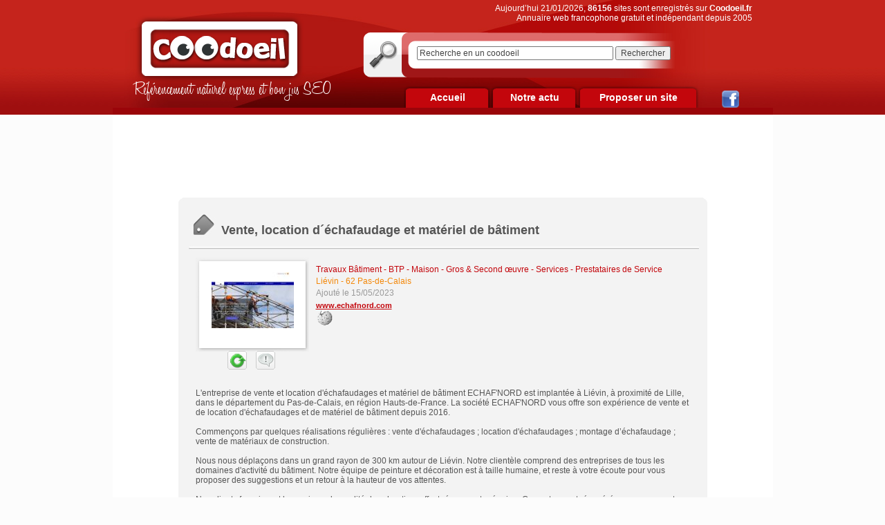

--- FILE ---
content_type: text/html
request_url: https://www.coodoeil.fr/P-255950-0-B1-vente-location-d-echafaudage-et-materiel-de-batiment.html
body_size: 6037
content:
<!DOCTYPE html PUBLIC "-//W3C//DTD XHTML 1.0 Transitional//EN" "https://www.w3.org/TR/xhtml1/DTD/xhtml1-transitional.dtd">
<html xmlns="https://www.w3.org/1999/xhtml">
<head>
	<title>Vente, location d´échafaudage et matériel de bâtiment, Coodoeil - Annuaire</title>
    <meta name="title" content="Vente, location d´échafaudage et matériel de bâtiment, Coodoeil - Annuaire" />
    <meta name="description" content="L´entreprise de vente et location d´échafaudages et matériel de bâtiment ECHAF´NORD est implantée à Liévin, à proximité de Lille, dans le département du Pas-de-Calais, en région Hauts-de-France. La société ECHAF´NORD vous offre son ex" />
		<link rel="shortcut icon" href="/favicon.ico">
    <meta name="language" content="fr_FR" />
    <meta http-equiv="content-type" content="text/html; charset=UTF-8" />
    <meta http-equiv="content-language" content="fr_FR" />
    <link rel="shortcut icon" type="image/x-icon" href="favicon.ico" />
    <meta name="google-site-verification" content="BfgIQCf7dcrRV8_QCkNxcHBktKilY4NRmmVeq1Ynql0"/>
   
		<link rel="stylesheet" title="style" href="/cssCombine/0reset.css,font-face.css,page_suivante.css,style.css,zoomslide.css" type="text/css" />
		<script type="text/javascript" src="/jsCombine/0jquery.js,1zoomslide.js,script_commun.js,vForm.js"></script>

<script type="text/javascript">
//<![CDATA[


function AjouterFavoris() { // On crée la fonction AjouterFavoris()

if ( navigator.appName != 'Microsoft Internet Explorer' ) { // Si le navigateur est Internet Explorer
window.sidebar.addPanel("Coodoeil", "https://www.coodoeil.fr", ""); // Alors on utilise la fonction window.sidebar.addPanel("Nom utilisé pour enregistrer le site", "Adresse du site web", "")
}

else { // Sinon, si le navigateur n'est pas Internet Explorer
window.external.AddFavorite("https://www.coodoeil.fr", "Coodoeil"); // Alors on utilise la fonction window.external.AddFavorite("Nom utilisé pour enregistrer le site", "Adresse du site web")
}

}

//]]>
</script>

	
    <!-- Google Tag Manager -->
    <script>
    (function(w,d,s,l,i){
        w[l]=w[l]||[];
        w[l].push({'gtm.start':new Date().getTime(),event:'gtm.js'});
        var f=d.getElementsByTagName(s)[0],j=d.createElement(s),dl=l!='dataLayer'?'&l='+l:'';
        j.async=true;j.src='https://www.googletagmanager.com/gtm.js?id='+i+dl;
        f.parentNode.insertBefore(j,f);
    })(window,document,'script','dataLayer','GTM-M5BVBVD');</script>
    <!-- End Google Tag Manager -->

    <!-- Didomi -->
    <script type="text/javascript">
        window.gdprAppliesGlobally=true;(function(){function a(e){if(!window.frames[e]){if(document.body&&document.body.firstChild){var t=document.body;var n=document.createElement("iframe");n.style.display="none";n.name=e;n.title=e;t.insertBefore(n,t.firstChild)}
        else{setTimeout(function(){a(e)},5)}}}function e(n,r,o,c,s){function e(e,t,n,a){if(typeof n!=="function"){return}if(!window[r]){window[r]=[]}var i=false;if(s){i=s(e,t,n)}if(!i){window[r].push({command:e,parameter:t,callback:n,version:a})}}e.stub=true;function t(a){if(!window[n]||window[n].stub!==true){return}if(!a.data){return}
        var i=typeof a.data==="string";var e;try{e=i?JSON.parse(a.data):a.data}catch(t){return}if(e[o]){var r=e[o];window[n](r.command,r.parameter,function(e,t){var n={};n[c]={returnValue:e,success:t,callId:r.callId};a.source.postMessage(i?JSON.stringify(n):n,"*")},r.version)}}
        if(typeof window[n]!=="function"){window[n]=e;if(window.addEventListener){window.addEventListener("message",t,false)}else{window.attachEvent("onmessage",t)}}}e("__tcfapi","__tcfapiBuffer","__tcfapiCall","__tcfapiReturn");a("__tcfapiLocator");(function(e){
        var t=document.createElement("script");t.id="spcloader";t.type="text/javascript";t.async=true;t.src="https://sdk.privacy-center.org/"+e+"/loader.js?target="+document.location.hostname;t.charset="utf-8";var n=document.getElementsByTagName("script")[0];n.parentNode.insertBefore(t,n)})("a43f6e3b-d530-400f-8757-7f11f0a8326c")})();
    </script>
    <!-- Hide banner on privacy policy page -->
        <!-- Fin Didomi -->

</head>
<body  style="margin:0;padding:0;">
    <!-- Google Tag Manager (noscript) -->
    <noscript>
        <iframe src="https://www.googletagmanager.com/ns.html?id=GTM-M5BVBVD" height="0" width="0" style="display:none;visibility:hidden"></iframe>
    </noscript>
    <!-- End Google Tag Manager (noscript) -->





<div id="conteneur">
	<div id="banniere">

		<a href="/index.php" id="logo"><img src="images/skins/commun/logo.png" alt="Coodoeil" width="248" height="102" /></a>
		<p class="accroche">Référencement naturel express et bon jus SEO</p>
		<p class="bienvenue">Aujourd’hui 21/01/2026, <strong>86156</strong> sites sont enregistrés sur <strong>Coodoeil.fr</strong><br>Annuaire web francophone gratuit et indépendant depuis 2005</p>
		<div id="form-recherche" class="png_bg">
			<form action="recherche_coodoeil.php" method="get">
								<input type="text" value="Recherche en un coodoeil" name="recherche" id="recherche" onFocus="if(this.value=='Recherche en un coodoeil') { this.value='' }" onblur="if(this.value=='') { this.value='Recherche en un coodoeil' }"/>
				<input type="submit" value="Rechercher" id="form-recherche-ok"/>
			</form>
		</div>
		<div id="menuH">
			<ul>
				<li><a class="ongletSmallDesactive png_bg" href="/">Accueil</a></li>
				<li><a class="ongletSmallDesactive png_bg" href="infos.php">Notre actu</a></li>
				<li><a class="ongletBigDesactive png_bg" href="proposer_un_site.php">Proposer un site</a></li>
			</ul>
		</div>
		<div class="reseaux_sociaux"><a href="https://www.facebook.com/coodoeil" target="_blank"><img src="/images/skins/commun/logo-facebook.png"></a></div>
	</div>
	
			<div id="contenuCentre">
				<div class="megaBanner">
<script type="didomi/javascript" data-vendor-raw="didomi:google" data-purposes="cookies" async="" src="//pagead2.googlesyndication.com/pagead/js/adsbygoogle.js"></script>
<!-- leaderboard coodoeil -->
<ins class="adsbygoogle"
     style="display:inline-block;width:728px;height:90px"
     data-ad-client="ca-pub-2365992165493703"
     data-ad-slot="3329793528"></ins>
<script>
(adsbygoogle = window.adsbygoogle || []).push({});
</script> 
</div>
				<div class="conteneur">
					<div class="top-conteneur"></div>
					<div class="middle-conteneur">
    <div class="icone-titre"><img src="images/skins/commun/icone-enseigne.jpg" alt="Fiche enseigne" /></div><h1 class="titre">Vente, location d´échafaudage et matériel de bâtiment</h1>
			
			<hr class="separateur-ligne" />
						<div id="contenuFiche" style="width:735px;">
				<div class="imgApercuEnseigne">
					<a href="https://www.echafnord.com/" target="_blank"><img src="images/thumbs/25/255950.jpg" alt="255950 : Vente, location d´échafaudage et matériel de bâtiment" title="255950 : Vente, location d´échafaudage et matériel de bâtiment" width="119" height="81" hspace="4" border="1"></a><br /><br /><br />					<a href="#" class="refresh" title="Demander une réactualisation de l'aperçu du site" onclick="zoomslide.open('demande_react.php?id=255950',{theme:'webcd',width:500,height:350}); return false;"><img src="images/skins/commun/icone-rafraichissement.jpg" alt="Réactualisation de l'aperçu" /></a>
					<a href="#" class="signaler" title="Signaler un problème" onclick="zoomslide.open('signaler-probleme.php?id=255950',{theme:'webcd',width:500,height:365}); return false;"><img src="images/skins/commun/icone-signaler.jpg" alt="Signaler le site" /></a>
				</div>
				<div class="infosEnseigne" style="width:551px;">
					<span class="categorieSite">
					<a href="travaux-batiment.htm">Travaux Bâtiment - BTP - Maison - Gros & Second œuvre</a><span class="normal"> - </span><a href="services.htm">Services - Prestataires de Service</a>					</span>
					<span class="localisationSite">
					<a href="62,pas-de-calais,lievin.htm" class="ville2" onmouseover="show('googleMapStatic','<img src=https://maps.googleapis.com/maps/api/staticmap?center=France&size=161x161&maptype=roadmap&markers=color:red%7C50.4166985,2.76667&sensor=false>')" onmouseout="hide('googleMapStatic','')">Liévin</a><span class="normal"> - </span><a href="62,pas-de-calais.htm" onmouseover="show('googleMapStatic','<img src=https://maps.googleapis.com/maps/api/staticmap?center=France&size=161x161&maptype=roadmap&markers=color:red%7C50.4166985,2.76667&sensor=false>')" onmouseout="hide('googleMapStatic','')">62 Pas-de-Calais</a>					</span>
					<span class="dateSite">Ajouté le 15/05/2023</span>					<a href="https://www.echafnord.com" class="lienSite" target="_blank">
					www.echafnord.com<a href="http://fr.wikipedia.org/wiki/Liévin" target="_blank" style="text-decoration:none;">
								<img src="images/wikipedia.png" border="0" alt="Liévin sur Wikipédia" align="absmiddle">
							  </a>					</a>
				</div>
				<hr class="magicHR" />
				<div id="descriptifEnseigne" style="width:725px;">
				
				L'entreprise de vente et location d'échafaudages et matériel de bâtiment ECHAF'NORD est implantée à Liévin, à proximité de Lille, dans le département du Pas-de-Calais, en région Hauts-de-France. La société ECHAF'NORD vous offre son expérience de vente et de location d'échafaudages et de matériel de bâtiment depuis 2016.<br />
<br />
Commençons par quelques réalisations régulières : vente d'échafaudages ; location d'échafaudages ; montage d’échafaudage ; vente de matériaux de construction.<br />
<br />
Nous nous déplaçons dans un grand rayon de 300 km autour de Liévin. Notre clientèle comprend des entreprises de tous les domaines d'activité du bâtiment. Notre équipe de peinture et décoration est à taille humaine, et reste à votre écoute pour vous proposer des suggestions et un retour à la hauteur de vos attentes.<br />
<br />
Nos clients fournissent leur avis sur la qualité des chantiers effectués par notre équipe. Ces notes sont récupérées par un expert en gestion des avis clients garantissant l'exactitude des notes de satisfaction client fournies. Ce suivi attentif de nos interventions nous permet d'apporter une preuve concrète de notre savoir-faire en vente et location d'échafaudages et de matériel du bâtiment vis-à-vis des entreprises qui nous approchent pour leur besoin, et contribue aussi à l'amélioration des prestations proposés. C’est grâce à cette expérience de toutes les approches de la vente et location d'échafaudages et de matériel que nous sommes en mesure de créer aujourd'hui, pour vous, des prestations en accord avec vos envies. En effet, notre entreprise est une entreprise Plus Que PRO, le réseau des sociétés évaluées par leurs clients.<br />
<br />
Passez par notre site web pour nous contacter et pour avoir des détails complémentaires ou des tarifs proposés par notre entreprise, nos collaborateurs vous remettront une réponse dans les plus brefs délais.				
				<div class="pronumero">
					
<script async src="https://cse.google.com/cse.js?cx=76dc00165e2acbe3c"></script>
<div class="gcse-search"></div> 
				</div>
				
				
									<h2 class="sousTitre"><a name="geolocMap"></a>Géolocalisation</h2>
					<hr class="separateur-ligne-descr" />
					<div class="google-map"  id="google-map" style="height:350px;">
					    
					    

				
					</div>
					
					<link rel='stylesheet' href='https://unpkg.com/leaflet@1.6.0/dist/leaflet.css' />
                        <script type='text/javascript' src='https://unpkg.com/leaflet@1.6.0/dist/leaflet.js'></script>
                        <script type='text/javascript'>
                        $(function () {
                         var map = L.map('google-map').setView([50.4166985, 2.76667], 13);
                         var OpenMapSurferRoads = L.tileLayer('https://{s}.tile.openstreetmap.org/{z}/{x}/{y}.png');
                         map.addLayer(OpenMapSurferRoads);
                         L.marker([50.4166985, 2.76667]).addTo(map);
                        })
                        </script>

				
				<div style="position:relative;">
	<h2 class="sousTitre"><a name="commentairesDuSite"></a>Commentaires</h2>
	<div class="AppreciationsSites">
		<div class="commentaires"><span>0</span></div>
		<div class="commentairesPos"><span>0</span></div>
		<div class="commentairesNeg"><span>0</span></div>
	</div>
</div>
<hr class="separateur-ligne-descr" />
<hr class="magicHR" />
<h2 class="sousTitre"><a name="commentairesAjout"></a>Ajouter un commentaire</h2>
<hr class="separateur-ligne-descr" />
<form class="formCommentaire" method="post" action="#commentairesDuSite" onsubmit="return verifFormCommentaire(); return false;">
	<div style="display:none;" id="InfoComReponse">
		
	</div>
	<label for="nomCom">Nom *</label>
	<input onfocus="activate(this.id);" type="text" class="inputCom" name="nomCom" id="nomCom"  />
	<br />
	<label for="emailCom">Email *</label>
	<input onfocus="activate(this.id);" type="text" class="inputCom" name="emailCom" id="emailCom"  />
	<br />
	<label for="textAreaCom">Message *</label>
	<textarea onfocus="activate(this.id);" class="textAreaCom" id="textAreaCom" name="textAreaCom"></textarea>
	<br />
	<span style="display:block;margin-top:5px;float:left;">Appréciation de ce site :&nbsp;</span>
		<img id="appreciationPositif" src="images/skins/commun/positif.jpg" alt="J'aime" style="cursor:pointer;" onmouseover="changerImageAppreciation('appreciationPositif'); return false;" onmouseout="changerImageAppreciation('appreciationPositif'); return false;" onclick="ajoutAppreciation('appreciationPositif')" />
	<img id="appreciationNegatif" src="images/skins/commun/negatif.jpg" alt="Je n'aime pas" style="cursor:pointer;" onmouseover="changerImageAppreciation('appreciationNegatif'); return false;" onmouseout="changerImageAppreciation('appreciationNegatif'); return false;" onclick="ajoutAppreciation('appreciationNegatif')" />
	<input type="hidden" name="appreciation" id="appreciation" value="nsp">
	<hr class="magicHR" />
	<input type="submit" name="envoyer" class="envoyerCom" value="Envoyer" />
	<input type="hidden" id="spm1Com" name="spm1Com" value="" />
	<input type="hidden" id="spm2Com" name="spm2Com" value="0" />
	<span class="champsObligatoires">*champs obligatoires</span>
</form>
<script type="text/javascript">
function ReponseCommentaire(id) {
	if(id > 0) {
		self.location.href='#commentairesAjout';
		$('#InfoComReponse').html("<span class='titreReponse'>Vous souhaitez répondre au commentaire suivant :</span> <div class='commentaire'>"+$('#commentaire'+id).html()+"</div><input type='hidden' name='id_commentaire_origine' value='"+id+"'>");
		$('#InfoComReponse .btnRepondre').hide();
		$('#InfoComReponse .ReponseCommentaire').html('');
		$('#InfoComReponse .ReponseCommentaire').hide();
		$('#InfoComReponse').fadeIn();
	}
}
</script>				
				</div><!-- fin div descriptifEnseigne -->
			</div>
<style type="text/css">
.separateur-ligne-descr {
	width:725px;
	background-repeat:repeat-x;
}
</style>
<br style="clear: both;"></div>
					<div class="bottom-conteneur"></div>
				</div>
							</div>
	<hr class="magicHR" />
	<br />
	<div id="footer">
		<div class="footer__col1">
			<p class="liensFooter">
				<span>Focus : </span>
					<a href='https://www.coodoeil.fr/aide.php' target='_blank'>CGU</a>-&nbsp;<a href='https://www.facebook.com/coodoeil/' target='_blank'>Facebook</a>-&nbsp;<a href='https://www.coodoeil.fr/P-243-57-C1-referencement-express.html' target='_blank'>Référencement Express</a>-&nbsp;<a href='https://www.coodoeil.fr/P-246-70-C1-espaces-dedies-aux-articles-sponsorises.html' target='_blank'>Articles+liens Sponsorisés</a>-&nbsp;<a href='https://www.coodoeil.fr/P-607-1000-C1-soumission-personnalisee-avec-mise-en-forme.html' target='_blank'>Mise en forme personnalisée</a>-&nbsp;<a href='https://www.paypal.com/donate/?hosted_button_id=XHU4YZRAVPKDQ' target='_blank'>Don</a>					<br/>
					<a href="/politique-confidentialite.html">Politique de confidentialité</a> - 
					<a href="javascript:Didomi.preferences.show()">Gestion des cookies</a>

								</p>
			
		</div>
		
		
		<div class="footer__clear"></div>
	</div>
</div>
<div id="googleMapStatic"></div>
<!--[if lt IE 7 ]>
    <script src="js/dd_belatedpng.js"></script>
    <script> DD_belatedPNG.fix('img, .png_bg'); </script>
<![endif]-->

</body>
</html>








--- FILE ---
content_type: text/javascript; charset=utf-8
request_url: https://www.coodoeil.fr/jsCombine/0jquery.js,1zoomslide.js,script_commun.js,vForm.js
body_size: 35746
content:

(function(A,w){function ma(){if(!c.isReady){try{s.documentElement.doScroll("left")}catch(a){setTimeout(ma,1);return}c.ready()}}function Qa(a,b){b.src?c.ajax({url:b.src,async:false,dataType:"script"}):c.globalEval(b.text||b.textContent||b.innerHTML||"");b.parentNode&&b.parentNode.removeChild(b)}function X(a,b,d,f,e,j){var i=a.length;if(typeof b==="object"){for(var o in b)X(a,o,b[o],f,e,d);return a}if(d!==w){f=!j&&f&&c.isFunction(d);for(o=0;o<i;o++)e(a[o],b,f?d.call(a[o],o,e(a[o],b)):d,j);return a}return i?e(a[0],b):w}function J(){return(new Date).getTime()}function Y(){return false}function Z(){return true}function na(a,b,d){d[0].type=a;return c.event.handle.apply(b,d)}function oa(a){var b,d=[],f=[],e=arguments,j,i,o,k,n,r;i=c.data(this,"events");if(!(a.liveFired===this||!i||!i.live||a.button&&a.type==="click")){a.liveFired=this;var u=i.live.slice(0);for(k=0;k<u.length;k++){i=u[k];i.origType.replace(O,"")===a.type?f.push(i.selector):u.splice(k--,1)}j=c(a.target).closest(f,a.currentTarget);n=0;for(r=j.length;n<r;n++)for(k=0;k<u.length;k++){i=u[k];if(j[n].selector===i.selector){o=j[n].elem;f=null;if(i.preType==="mouseenter"||i.preType==="mouseleave")f=c(a.relatedTarget).closest(i.selector)[0];if(!f||f!==o)d.push({elem:o,handleObj:i})}}n=0;for(r=d.length;n<r;n++){j=d[n];a.currentTarget=j.elem;a.data=j.handleObj.data;a.handleObj=j.handleObj;if(j.handleObj.origHandler.apply(j.elem,e)===false){b=false;break}}return b}}function pa(a,b){return"live."+(a&&a!=="*"?a+".":"")+b.replace(/\./g,"`").replace(/ /g,"&")}function qa(a){return!a||!a.parentNode||a.parentNode.nodeType===11}function ra(a,b){var d=0;b.each(function(){if(this.nodeName===(a[d]&&a[d].nodeName)){var f=c.data(a[d++]),e=c.data(this,f);if(f=f&&f.events){delete e.handle;e.events={};for(var j in f)for(var i in f[j])c.event.add(this,j,f[j][i],f[j][i].data)}}})}function sa(a,b,d){var f,e,j;b=b&&b[0]?b[0].ownerDocument||b[0]:s;if(a.length===1&&typeof a[0]==="string"&&a[0].length<512&&b===s&&!ta.test(a[0])&&(c.support.checkClone||!ua.test(a[0]))){e=true;if(j=c.fragments[a[0]])if(j!==1)f=j}if(!f){f=b.createDocumentFragment();c.clean(a,b,f,d)}if(e)c.fragments[a[0]]=j?f:1;return{fragment:f,cacheable:e}}function K(a,b){var d={};c.each(va.concat.apply([],va.slice(0,b)),function(){d[this]=a});return d}function wa(a){return"scrollTo"in a&&a.document?a:a.nodeType===9?a.defaultView||a.parentWindow:false}var c=function(a,b){return new c.fn.init(a,b)},Ra=A.jQuery,Sa=A.$,s=A.document,T,Ta=/^[^<]*(<[\w\W]+>)[^>]*$|^#([\w-]+)$/,Ua=/^.[^:#\[\.,]*$/,Va=/\S/,Wa=/^(\s|\u00A0)+|(\s|\u00A0)+$/g,Xa=/^<(\w+)\s*\/?>(?:<\/\1>)?$/,P=navigator.userAgent,xa=false,Q=[],L,$=Object.prototype.toString,aa=Object.prototype.hasOwnProperty,ba=Array.prototype.push,R=Array.prototype.slice,ya=Array.prototype.indexOf;c.fn=c.prototype={init:function(a,b){var d,f;if(!a)return this;if(a.nodeType){this.context=this[0]=a;this.length=1;return this}if(a==="body"&&!b){this.context=s;this[0]=s.body;this.selector="body";this.length=1;return this}if(typeof a==="string")if((d=Ta.exec(a))&&(d[1]||!b))if(d[1]){f=b?b.ownerDocument||b:s;if(a=Xa.exec(a))if(c.isPlainObject(b)){a=[s.createElement(a[1])];c.fn.attr.call(a,b,true)}else a=[f.createElement(a[1])];else{a=sa([d[1]],[f]);a=(a.cacheable?a.fragment.cloneNode(true):a.fragment).childNodes}return c.merge(this,a)}else{if(b=s.getElementById(d[2])){if(b.id!==d[2])return T.find(a);this.length=1;this[0]=b}this.context=s;this.selector=a;return this}else if(!b&&/^\w+$/.test(a)){this.selector=a;this.context=s;a=s.getElementsByTagName(a);return c.merge(this,a)}else return!b||b.jquery?(b||T).find(a):c(b).find(a);else if(c.isFunction(a))return T.ready(a);if(a.selector!==w){this.selector=a.selector;this.context=a.context}return c.makeArray(a,this)},selector:"",jquery:"1.4.2",length:0,size:function(){return this.length},toArray:function(){return R.call(this,0)},get:function(a){return a==null?this.toArray():a<0?this.slice(a)[0]:this[a]},pushStack:function(a,b,d){var f=c();c.isArray(a)?ba.apply(f,a):c.merge(f,a);f.prevObject=this;f.context=this.context;if(b==="find")f.selector=this.selector+(this.selector?" ":"")+d;else if(b)f.selector=this.selector+"."+b+"("+d+")";return f},each:function(a,b){return c.each(this,a,b)},ready:function(a){c.bindReady();if(c.isReady)a.call(s,c);else Q&&Q.push(a);return this},eq:function(a){return a===-1?this.slice(a):this.slice(a,+a+1)},first:function(){return this.eq(0)},last:function(){return this.eq(-1)},slice:function(){return this.pushStack(R.apply(this,arguments),"slice",R.call(arguments).join(","))},map:function(a){return this.pushStack(c.map(this,function(b,d){return a.call(b,d,b)}))},end:function(){return this.prevObject||c(null)},push:ba,sort:[].sort,splice:[].splice};c.fn.init.prototype=c.fn;c.extend=c.fn.extend=function(){var a=arguments[0]||{},b=1,d=arguments.length,f=false,e,j,i,o;if(typeof a==="boolean"){f=a;a=arguments[1]||{};b=2}if(typeof a!=="object"&&!c.isFunction(a))a={};if(d===b){a=this;--b}for(;b<d;b++)if((e=arguments[b])!=null)for(j in e){i=a[j];o=e[j];if(a!==o)if(f&&o&&(c.isPlainObject(o)||c.isArray(o))){i=i&&(c.isPlainObject(i)||c.isArray(i))?i:c.isArray(o)?[]:{};a[j]=c.extend(f,i,o)}else if(o!==w)a[j]=o}return a};c.extend({noConflict:function(a){A.$=Sa;if(a)A.jQuery=Ra;return c},isReady:false,ready:function(){if(!c.isReady){if(!s.body)return setTimeout(c.ready,13);c.isReady=true;if(Q){for(var a,b=0;a=Q[b++];)a.call(s,c);Q=null}c.fn.triggerHandler&&c(s).triggerHandler("ready")}},bindReady:function(){if(!xa){xa=true;if(s.readyState==="complete")return c.ready();if(s.addEventListener){s.addEventListener("DOMContentLoaded",L,false);A.addEventListener("load",c.ready,false)}else if(s.attachEvent){s.attachEvent("onreadystatechange",L);A.attachEvent("onload",c.ready);var a=false;try{a=A.frameElement==null}catch(b){}s.documentElement.doScroll&&a&&ma()}}},isFunction:function(a){return $.call(a)==="[object Function]"},isArray:function(a){return $.call(a)==="[object Array]"},isPlainObject:function(a){if(!a||$.call(a)!=="[object Object]"||a.nodeType||a.setInterval)return false;if(a.constructor&&!aa.call(a,"constructor")&&!aa.call(a.constructor.prototype,"isPrototypeOf"))return false;var b;for(b in a);return b===w||aa.call(a,b)},isEmptyObject:function(a){for(var b in a)return false;return true},error:function(a){throw a;},parseJSON:function(a){if(typeof a!=="string"||!a)return null;a=c.trim(a);if(/^[\],:{}\s]*$/.test(a.replace(/\\(?:["\\\/bfnrt]|u[0-9a-fA-F]{4})/g,"@").replace(/"[^"\\\n\r]*"|true|false|null|-?\d+(?:\.\d*)?(?:[eE][+\-]?\d+)?/g,"]").replace(/(?:^|:|,)(?:\s*\[)+/g,"")))return A.JSON&&A.JSON.parse?A.JSON.parse(a):(new Function("return "+
a))();else c.error("Invalid JSON: "+a)},noop:function(){},globalEval:function(a){if(a&&Va.test(a)){var b=s.getElementsByTagName("head")[0]||s.documentElement,d=s.createElement("script");d.type="text/javascript";if(c.support.scriptEval)d.appendChild(s.createTextNode(a));else d.text=a;b.insertBefore(d,b.firstChild);b.removeChild(d)}},nodeName:function(a,b){return a.nodeName&&a.nodeName.toUpperCase()===b.toUpperCase()},each:function(a,b,d){var f,e=0,j=a.length,i=j===w||c.isFunction(a);if(d)if(i)for(f in a){if(b.apply(a[f],d)===false)break}else for(;e<j;){if(b.apply(a[e++],d)===false)break}else if(i)for(f in a){if(b.call(a[f],f,a[f])===false)break}else for(d=a[0];e<j&&b.call(d,e,d)!==false;d=a[++e]);return a},trim:function(a){return(a||"").replace(Wa,"")},makeArray:function(a,b){b=b||[];if(a!=null)a.length==null||typeof a==="string"||c.isFunction(a)||typeof a!=="function"&&a.setInterval?ba.call(b,a):c.merge(b,a);return b},inArray:function(a,b){if(b.indexOf)return b.indexOf(a);for(var d=0,f=b.length;d<f;d++)if(b[d]===a)return d;return-1},merge:function(a,b){var d=a.length,f=0;if(typeof b.length==="number")for(var e=b.length;f<e;f++)a[d++]=b[f];else for(;b[f]!==w;)a[d++]=b[f++];a.length=d;return a},grep:function(a,b,d){for(var f=[],e=0,j=a.length;e<j;e++)!d!==!b(a[e],e)&&f.push(a[e]);return f},map:function(a,b,d){for(var f=[],e,j=0,i=a.length;j<i;j++){e=b(a[j],j,d);if(e!=null)f[f.length]=e}return f.concat.apply([],f)},guid:1,proxy:function(a,b,d){if(arguments.length===2)if(typeof b==="string"){d=a;a=d[b];b=w}else if(b&&!c.isFunction(b)){d=b;b=w}if(!b&&a)b=function(){return a.apply(d||this,arguments)};if(a)b.guid=a.guid=a.guid||b.guid||c.guid++;return b},uaMatch:function(a){a=a.toLowerCase();a=/(webkit)[ \/]([\w.]+)/.exec(a)||/(opera)(?:.*version)?[ \/]([\w.]+)/.exec(a)||/(msie) ([\w.]+)/.exec(a)||!/compatible/.test(a)&&/(mozilla)(?:.*? rv:([\w.]+))?/.exec(a)||[];return{browser:a[1]||"",version:a[2]||"0"}},browser:{}});P=c.uaMatch(P);if(P.browser){c.browser[P.browser]=true;c.browser.version=P.version}if(c.browser.webkit)c.browser.safari=true;if(ya)c.inArray=function(a,b){return ya.call(b,a)};T=c(s);if(s.addEventListener)L=function(){s.removeEventListener("DOMContentLoaded",L,false);c.ready()};else if(s.attachEvent)L=function(){if(s.readyState==="complete"){s.detachEvent("onreadystatechange",L);c.ready()}};(function(){c.support={};var a=s.documentElement,b=s.createElement("script"),d=s.createElement("div"),f="script"+J();d.style.display="none";d.innerHTML="   <link/><table></table><a href='/a' style='color:red;float:left;opacity:.55;'>a</a><input type='checkbox'/>";var e=d.getElementsByTagName("*"),j=d.getElementsByTagName("a")[0];if(!(!e||!e.length||!j)){c.support={leadingWhitespace:d.firstChild.nodeType===3,tbody:!d.getElementsByTagName("tbody").length,htmlSerialize:!!d.getElementsByTagName("link").length,style:/red/.test(j.getAttribute("style")),hrefNormalized:j.getAttribute("href")==="/a",opacity:/^0.55$/.test(j.style.opacity),cssFloat:!!j.style.cssFloat,checkOn:d.getElementsByTagName("input")[0].value==="on",optSelected:s.createElement("select").appendChild(s.createElement("option")).selected,parentNode:d.removeChild(d.appendChild(s.createElement("div"))).parentNode===null,deleteExpando:true,checkClone:false,scriptEval:false,noCloneEvent:true,boxModel:null};b.type="text/javascript";try{b.appendChild(s.createTextNode("window."+f+"=1;"))}catch(i){}a.insertBefore(b,a.firstChild);if(A[f]){c.support.scriptEval=true;delete A[f]}try{delete b.test}catch(o){c.support.deleteExpando=false}a.removeChild(b);if(d.attachEvent&&d.fireEvent){d.attachEvent("onclick",function k(){c.support.noCloneEvent=false;d.detachEvent("onclick",k)});d.cloneNode(true).fireEvent("onclick")}d=s.createElement("div");d.innerHTML="<input type='radio' name='radiotest' checked='checked'/>";a=s.createDocumentFragment();a.appendChild(d.firstChild);c.support.checkClone=a.cloneNode(true).cloneNode(true).lastChild.checked;c(function(){var k=s.createElement("div");k.style.width=k.style.paddingLeft="1px";s.body.appendChild(k);c.boxModel=c.support.boxModel=k.offsetWidth===2;s.body.removeChild(k).style.display="none"});a=function(k){var n=s.createElement("div");k="on"+k;var r=k in n;if(!r){n.setAttribute(k,"return;");r=typeof n[k]==="function"}return r};c.support.submitBubbles=a("submit");c.support.changeBubbles=a("change");a=b=d=e=j=null}})();c.props={"for":"htmlFor","class":"className",readonly:"readOnly",maxlength:"maxLength",cellspacing:"cellSpacing",rowspan:"rowSpan",colspan:"colSpan",tabindex:"tabIndex",usemap:"useMap",frameborder:"frameBorder"};var G="jQuery"+J(),Ya=0,za={};c.extend({cache:{},expando:G,noData:{embed:true,object:true,applet:true},data:function(a,b,d){if(!(a.nodeName&&c.noData[a.nodeName.toLowerCase()])){a=a==A?za:a;var f=a[G],e=c.cache;if(!f&&typeof b==="string"&&d===w)return null;f||(f=++Ya);if(typeof b==="object"){a[G]=f;e[f]=c.extend(true,{},b)}else if(!e[f]){a[G]=f;e[f]={}}a=e[f];if(d!==w)a[b]=d;return typeof b==="string"?a[b]:a}},removeData:function(a,b){if(!(a.nodeName&&c.noData[a.nodeName.toLowerCase()])){a=a==A?za:a;var d=a[G],f=c.cache,e=f[d];if(b){if(e){delete e[b];c.isEmptyObject(e)&&c.removeData(a)}}else{if(c.support.deleteExpando)delete a[c.expando];else a.removeAttribute&&a.removeAttribute(c.expando);delete f[d]}}}});c.fn.extend({data:function(a,b){if(typeof a==="undefined"&&this.length)return c.data(this[0]);else if(typeof a==="object")return this.each(function(){c.data(this,a)});var d=a.split(".");d[1]=d[1]?"."+d[1]:"";if(b===w){var f=this.triggerHandler("getData"+d[1]+"!",[d[0]]);if(f===w&&this.length)f=c.data(this[0],a);return f===w&&d[1]?this.data(d[0]):f}else return this.trigger("setData"+d[1]+"!",[d[0],b]).each(function(){c.data(this,a,b)})},removeData:function(a){return this.each(function(){c.removeData(this,a)})}});c.extend({queue:function(a,b,d){if(a){b=(b||"fx")+"queue";var f=c.data(a,b);if(!d)return f||[];if(!f||c.isArray(d))f=c.data(a,b,c.makeArray(d));else f.push(d);return f}},dequeue:function(a,b){b=b||"fx";var d=c.queue(a,b),f=d.shift();if(f==="inprogress")f=d.shift();if(f){b==="fx"&&d.unshift("inprogress");f.call(a,function(){c.dequeue(a,b)})}}});c.fn.extend({queue:function(a,b){if(typeof a!=="string"){b=a;a="fx"}if(b===w)return c.queue(this[0],a);return this.each(function(){var d=c.queue(this,a,b);a==="fx"&&d[0]!=="inprogress"&&c.dequeue(this,a)})},dequeue:function(a){return this.each(function(){c.dequeue(this,a)})},delay:function(a,b){a=c.fx?c.fx.speeds[a]||a:a;b=b||"fx";return this.queue(b,function(){var d=this;setTimeout(function(){c.dequeue(d,b)},a)})},clearQueue:function(a){return this.queue(a||"fx",[])}});var Aa=/[\n\t]/g,ca=/\s+/,Za=/\r/g,$a=/href|src|style/,ab=/(button|input)/i,bb=/(button|input|object|select|textarea)/i,cb=/^(a|area)$/i,Ba=/radio|checkbox/;c.fn.extend({attr:function(a,b){return X(this,a,b,true,c.attr)},removeAttr:function(a){return this.each(function(){c.attr(this,a,"");this.nodeType===1&&this.removeAttribute(a)})},addClass:function(a){if(c.isFunction(a))return this.each(function(n){var r=c(this);r.addClass(a.call(this,n,r.attr("class")))});if(a&&typeof a==="string")for(var b=(a||"").split(ca),d=0,f=this.length;d<f;d++){var e=this[d];if(e.nodeType===1)if(e.className){for(var j=" "+e.className+" ",i=e.className,o=0,k=b.length;o<k;o++)if(j.indexOf(" "+b[o]+" ")<0)i+=" "+b[o];e.className=c.trim(i)}else e.className=a}return this},removeClass:function(a){if(c.isFunction(a))return this.each(function(k){var n=c(this);n.removeClass(a.call(this,k,n.attr("class")))});if(a&&typeof a==="string"||a===w)for(var b=(a||"").split(ca),d=0,f=this.length;d<f;d++){var e=this[d];if(e.nodeType===1&&e.className)if(a){for(var j=(" "+e.className+" ").replace(Aa," "),i=0,o=b.length;i<o;i++)j=j.replace(" "+b[i]+" "," ");e.className=c.trim(j)}else e.className=""}return this},toggleClass:function(a,b){var d=typeof a,f=typeof b==="boolean";if(c.isFunction(a))return this.each(function(e){var j=c(this);j.toggleClass(a.call(this,e,j.attr("class"),b),b)});return this.each(function(){if(d==="string")for(var e,j=0,i=c(this),o=b,k=a.split(ca);e=k[j++];){o=f?o:!i.hasClass(e);i[o?"addClass":"removeClass"](e)}else if(d==="undefined"||d==="boolean"){this.className&&c.data(this,"__className__",this.className);this.className=this.className||a===false?"":c.data(this,"__className__")||""}})},hasClass:function(a){a=" "+a+" ";for(var b=0,d=this.length;b<d;b++)if((" "+this[b].className+" ").replace(Aa," ").indexOf(a)>-1)return true;return false},val:function(a){if(a===w){var b=this[0];if(b){if(c.nodeName(b,"option"))return(b.attributes.value||{}).specified?b.value:b.text;if(c.nodeName(b,"select")){var d=b.selectedIndex,f=[],e=b.options;b=b.type==="select-one";if(d<0)return null;var j=b?d:0;for(d=b?d+1:e.length;j<d;j++){var i=e[j];if(i.selected){a=c(i).val();if(b)return a;f.push(a)}}return f}if(Ba.test(b.type)&&!c.support.checkOn)return b.getAttribute("value")===null?"on":b.value;return(b.value||"").replace(Za,"")}return w}var o=c.isFunction(a);return this.each(function(k){var n=c(this),r=a;if(this.nodeType===1){if(o)r=a.call(this,k,n.val());if(typeof r==="number")r+="";if(c.isArray(r)&&Ba.test(this.type))this.checked=c.inArray(n.val(),r)>=0;else if(c.nodeName(this,"select")){var u=c.makeArray(r);c("option",this).each(function(){this.selected=c.inArray(c(this).val(),u)>=0});if(!u.length)this.selectedIndex=-1}else this.value=r}})}});c.extend({attrFn:{val:true,css:true,html:true,text:true,data:true,width:true,height:true,offset:true},attr:function(a,b,d,f){if(!a||a.nodeType===3||a.nodeType===8)return w;if(f&&b in c.attrFn)return c(a)[b](d);f=a.nodeType!==1||!c.isXMLDoc(a);var e=d!==w;b=f&&c.props[b]||b;if(a.nodeType===1){var j=$a.test(b);if(b in a&&f&&!j){if(e){b==="type"&&ab.test(a.nodeName)&&a.parentNode&&c.error("type property can't be changed");a[b]=d}if(c.nodeName(a,"form")&&a.getAttributeNode(b))return a.getAttributeNode(b).nodeValue;if(b==="tabIndex")return(b=a.getAttributeNode("tabIndex"))&&b.specified?b.value:bb.test(a.nodeName)||cb.test(a.nodeName)&&a.href?0:w;return a[b]}if(!c.support.style&&f&&b==="style"){if(e)a.style.cssText=""+d;return a.style.cssText}e&&a.setAttribute(b,""+d);a=!c.support.hrefNormalized&&f&&j?a.getAttribute(b,2):a.getAttribute(b);return a===null?w:a}return c.style(a,b,d)}});var O=/\.(.*)$/,db=function(a){return a.replace(/[^\w\s\.\|`]/g,function(b){return"\\"+b})};c.event={add:function(a,b,d,f){if(!(a.nodeType===3||a.nodeType===8)){if(a.setInterval&&a!==A&&!a.frameElement)a=A;var e,j;if(d.handler){e=d;d=e.handler}if(!d.guid)d.guid=c.guid++;if(j=c.data(a)){var i=j.events=j.events||{},o=j.handle;if(!o)j.handle=o=function(){return typeof c!=="undefined"&&!c.event.triggered?c.event.handle.apply(o.elem,arguments):w};o.elem=a;b=b.split(" ");for(var k,n=0,r;k=b[n++];){j=e?c.extend({},e):{handler:d,data:f};if(k.indexOf(".")>-1){r=k.split(".");k=r.shift();j.namespace=r.slice(0).sort().join(".")}else{r=[];j.namespace=""}j.type=k;j.guid=d.guid;var u=i[k],z=c.event.special[k]||{};if(!u){u=i[k]=[];if(!z.setup||z.setup.call(a,f,r,o)===false)if(a.addEventListener)a.addEventListener(k,o,false);else a.attachEvent&&a.attachEvent("on"+k,o)}if(z.add){z.add.call(a,j);if(!j.handler.guid)j.handler.guid=d.guid}u.push(j);c.event.global[k]=true}a=null}}},global:{},remove:function(a,b,d,f){if(!(a.nodeType===3||a.nodeType===8)){var e,j=0,i,o,k,n,r,u,z=c.data(a),C=z&&z.events;if(z&&C){if(b&&b.type){d=b.handler;b=b.type}if(!b||typeof b==="string"&&b.charAt(0)==="."){b=b||"";for(e in C)c.event.remove(a,e+b)}else{for(b=b.split(" ");e=b[j++];){n=e;i=e.indexOf(".")<0;o=[];if(!i){o=e.split(".");e=o.shift();k=new RegExp("(^|\\.)"+c.map(o.slice(0).sort(),db).join("\\.(?:.*\\.)?")+"(\\.|$)")}if(r=C[e])if(d){n=c.event.special[e]||{};for(B=f||0;B<r.length;B++){u=r[B];if(d.guid===u.guid){if(i||k.test(u.namespace)){f==null&&r.splice(B--,1);n.remove&&n.remove.call(a,u)}if(f!=null)break}}if(r.length===0||f!=null&&r.length===1){if(!n.teardown||n.teardown.call(a,o)===false)Ca(a,e,z.handle);delete C[e]}}else for(var B=0;B<r.length;B++){u=r[B];if(i||k.test(u.namespace)){c.event.remove(a,n,u.handler,B);r.splice(B--,1)}}}if(c.isEmptyObject(C)){if(b=z.handle)b.elem=null;delete z.events;delete z.handle;c.isEmptyObject(z)&&c.removeData(a)}}}}},trigger:function(a,b,d,f){var e=a.type||a;if(!f){a=typeof a==="object"?a[G]?a:c.extend(c.Event(e),a):c.Event(e);if(e.indexOf("!")>=0){a.type=e=e.slice(0,-1);a.exclusive=true}if(!d){a.stopPropagation();c.event.global[e]&&c.each(c.cache,function(){this.events&&this.events[e]&&c.event.trigger(a,b,this.handle.elem)})}if(!d||d.nodeType===3||d.nodeType===8)return w;a.result=w;a.target=d;b=c.makeArray(b);b.unshift(a)}a.currentTarget=d;(f=c.data(d,"handle"))&&f.apply(d,b);f=d.parentNode||d.ownerDocument;try{if(!(d&&d.nodeName&&c.noData[d.nodeName.toLowerCase()]))if(d["on"+e]&&d["on"+e].apply(d,b)===false)a.result=false}catch(j){}if(!a.isPropagationStopped()&&f)c.event.trigger(a,b,f,true);else if(!a.isDefaultPrevented()){f=a.target;var i,o=c.nodeName(f,"a")&&e==="click",k=c.event.special[e]||{};if((!k._default||k._default.call(d,a)===false)&&!o&&!(f&&f.nodeName&&c.noData[f.nodeName.toLowerCase()])){try{if(f[e]){if(i=f["on"+e])f["on"+e]=null;c.event.triggered=true;f[e]()}}catch(n){}if(i)f["on"+e]=i;c.event.triggered=false}}},handle:function(a){var b,d,f,e;a=arguments[0]=c.event.fix(a||A.event);a.currentTarget=this;b=a.type.indexOf(".")<0&&!a.exclusive;if(!b){d=a.type.split(".");a.type=d.shift();f=new RegExp("(^|\\.)"+d.slice(0).sort().join("\\.(?:.*\\.)?")+"(\\.|$)")}e=c.data(this,"events");d=e[a.type];if(e&&d){d=d.slice(0);e=0;for(var j=d.length;e<j;e++){var i=d[e];if(b||f.test(i.namespace)){a.handler=i.handler;a.data=i.data;a.handleObj=i;i=i.handler.apply(this,arguments);if(i!==w){a.result=i;if(i===false){a.preventDefault();a.stopPropagation()}}if(a.isImmediatePropagationStopped())break}}}return a.result},props:"altKey attrChange attrName bubbles button cancelable charCode clientX clientY ctrlKey currentTarget data detail eventPhase fromElement handler keyCode layerX layerY metaKey newValue offsetX offsetY originalTarget pageX pageY prevValue relatedNode relatedTarget screenX screenY shiftKey srcElement target toElement view wheelDelta which".split(" "),fix:function(a){if(a[G])return a;var b=a;a=c.Event(b);for(var d=this.props.length,f;d;){f=this.props[--d];a[f]=b[f]}if(!a.target)a.target=a.srcElement||s;if(a.target.nodeType===3)a.target=a.target.parentNode;if(!a.relatedTarget&&a.fromElement)a.relatedTarget=a.fromElement===a.target?a.toElement:a.fromElement;if(a.pageX==null&&a.clientX!=null){b=s.documentElement;d=s.body;a.pageX=a.clientX+(b&&b.scrollLeft||d&&d.scrollLeft||0)-(b&&b.clientLeft||d&&d.clientLeft||0);a.pageY=a.clientY+(b&&b.scrollTop||d&&d.scrollTop||0)-(b&&b.clientTop||d&&d.clientTop||0)}if(!a.which&&(a.charCode||a.charCode===0?a.charCode:a.keyCode))a.which=a.charCode||a.keyCode;if(!a.metaKey&&a.ctrlKey)a.metaKey=a.ctrlKey;if(!a.which&&a.button!==w)a.which=a.button&1?1:a.button&2?3:a.button&4?2:0;return a},guid:1E8,proxy:c.proxy,special:{ready:{setup:c.bindReady,teardown:c.noop},live:{add:function(a){c.event.add(this,a.origType,c.extend({},a,{handler:oa}))},remove:function(a){var b=true,d=a.origType.replace(O,"");c.each(c.data(this,"events").live||[],function(){if(d===this.origType.replace(O,""))return b=false});b&&c.event.remove(this,a.origType,oa)}},beforeunload:{setup:function(a,b,d){if(this.setInterval)this.onbeforeunload=d;return false},teardown:function(a,b){if(this.onbeforeunload===b)this.onbeforeunload=null}}}};var Ca=s.removeEventListener?function(a,b,d){a.removeEventListener(b,d,false)}:function(a,b,d){a.detachEvent("on"+b,d)};c.Event=function(a){if(!this.preventDefault)return new c.Event(a);if(a&&a.type){this.originalEvent=a;this.type=a.type}else this.type=a;this.timeStamp=J();this[G]=true};c.Event.prototype={preventDefault:function(){this.isDefaultPrevented=Z;var a=this.originalEvent;if(a){a.preventDefault&&a.preventDefault();a.returnValue=false}},stopPropagation:function(){this.isPropagationStopped=Z;var a=this.originalEvent;if(a){a.stopPropagation&&a.stopPropagation();a.cancelBubble=true}},stopImmediatePropagation:function(){this.isImmediatePropagationStopped=Z;this.stopPropagation()},isDefaultPrevented:Y,isPropagationStopped:Y,isImmediatePropagationStopped:Y};var Da=function(a){var b=a.relatedTarget;try{for(;b&&b!==this;)b=b.parentNode;if(b!==this){a.type=a.data;c.event.handle.apply(this,arguments)}}catch(d){}},Ea=function(a){a.type=a.data;c.event.handle.apply(this,arguments)};c.each({mouseenter:"mouseover",mouseleave:"mouseout"},function(a,b){c.event.special[a]={setup:function(d){c.event.add(this,b,d&&d.selector?Ea:Da,a)},teardown:function(d){c.event.remove(this,b,d&&d.selector?Ea:Da)}}});if(!c.support.submitBubbles)c.event.special.submit={setup:function(){if(this.nodeName.toLowerCase()!=="form"){c.event.add(this,"click.specialSubmit",function(a){var b=a.target,d=b.type;if((d==="submit"||d==="image")&&c(b).closest("form").length)return na("submit",this,arguments)});c.event.add(this,"keypress.specialSubmit",function(a){var b=a.target,d=b.type;if((d==="text"||d==="password")&&c(b).closest("form").length&&a.keyCode===13)return na("submit",this,arguments)})}else return false},teardown:function(){c.event.remove(this,".specialSubmit")}};if(!c.support.changeBubbles){var da=/textarea|input|select/i,ea,Fa=function(a){var b=a.type,d=a.value;if(b==="radio"||b==="checkbox")d=a.checked;else if(b==="select-multiple")d=a.selectedIndex>-1?c.map(a.options,function(f){return f.selected}).join("-"):"";else if(a.nodeName.toLowerCase()==="select")d=a.selectedIndex;return d},fa=function(a,b){var d=a.target,f,e;if(!(!da.test(d.nodeName)||d.readOnly)){f=c.data(d,"_change_data");e=Fa(d);if(a.type!=="focusout"||d.type!=="radio")c.data(d,"_change_data",e);if(!(f===w||e===f))if(f!=null||e){a.type="change";return c.event.trigger(a,b,d)}}};c.event.special.change={filters:{focusout:fa,click:function(a){var b=a.target,d=b.type;if(d==="radio"||d==="checkbox"||b.nodeName.toLowerCase()==="select")return fa.call(this,a)},keydown:function(a){var b=a.target,d=b.type;if(a.keyCode===13&&b.nodeName.toLowerCase()!=="textarea"||a.keyCode===32&&(d==="checkbox"||d==="radio")||d==="select-multiple")return fa.call(this,a)},beforeactivate:function(a){a=a.target;c.data(a,"_change_data",Fa(a))}},setup:function(){if(this.type==="file")return false;for(var a in ea)c.event.add(this,a+".specialChange",ea[a]);return da.test(this.nodeName)},teardown:function(){c.event.remove(this,".specialChange");return da.test(this.nodeName)}};ea=c.event.special.change.filters}s.addEventListener&&c.each({focus:"focusin",blur:"focusout"},function(a,b){function d(f){f=c.event.fix(f);f.type=b;return c.event.handle.call(this,f)}c.event.special[b]={setup:function(){this.addEventListener(a,d,true)},teardown:function(){this.removeEventListener(a,d,true)}}});c.each(["bind","one"],function(a,b){c.fn[b]=function(d,f,e){if(typeof d==="object"){for(var j in d)this[b](j,f,d[j],e);return this}if(c.isFunction(f)){e=f;f=w}var i=b==="one"?c.proxy(e,function(k){c(this).unbind(k,i);return e.apply(this,arguments)}):e;if(d==="unload"&&b!=="one")this.one(d,f,e);else{j=0;for(var o=this.length;j<o;j++)c.event.add(this[j],d,i,f)}return this}});c.fn.extend({unbind:function(a,b){if(typeof a==="object"&&!a.preventDefault)for(var d in a)this.unbind(d,a[d]);else{d=0;for(var f=this.length;d<f;d++)c.event.remove(this[d],a,b)}return this},delegate:function(a,b,d,f){return this.live(b,d,f,a)},undelegate:function(a,b,d){return arguments.length===0?this.unbind("live"):this.die(b,null,d,a)},trigger:function(a,b){return this.each(function(){c.event.trigger(a,b,this)})},triggerHandler:function(a,b){if(this[0]){a=c.Event(a);a.preventDefault();a.stopPropagation();c.event.trigger(a,b,this[0]);return a.result}},toggle:function(a){for(var b=arguments,d=1;d<b.length;)c.proxy(a,b[d++]);return this.click(c.proxy(a,function(f){var e=(c.data(this,"lastToggle"+a.guid)||0)%d;c.data(this,"lastToggle"+a.guid,e+1);f.preventDefault();return b[e].apply(this,arguments)||false}))},hover:function(a,b){return this.mouseenter(a).mouseleave(b||a)}});var Ga={focus:"focusin",blur:"focusout",mouseenter:"mouseover",mouseleave:"mouseout"};c.each(["live","die"],function(a,b){c.fn[b]=function(d,f,e,j){var i,o=0,k,n,r=j||this.selector,u=j?this:c(this.context);if(c.isFunction(f)){e=f;f=w}for(d=(d||"").split(" ");(i=d[o++])!=null;){j=O.exec(i);k="";if(j){k=j[0];i=i.replace(O,"")}if(i==="hover")d.push("mouseenter"+k,"mouseleave"+k);else{n=i;if(i==="focus"||i==="blur"){d.push(Ga[i]+k);i+=k}else i=(Ga[i]||i)+k;b==="live"?u.each(function(){c.event.add(this,pa(i,r),{data:f,selector:r,handler:e,origType:i,origHandler:e,preType:n})}):u.unbind(pa(i,r),e)}}return this}});c.each("blur focus focusin focusout load resize scroll unload click dblclick mousedown mouseup mousemove mouseover mouseout mouseenter mouseleave change select submit keydown keypress keyup error".split(" "),function(a,b){c.fn[b]=function(d){return d?this.bind(b,d):this.trigger(b)};if(c.attrFn)c.attrFn[b]=true});A.attachEvent&&!A.addEventListener&&A.attachEvent("onunload",function(){for(var a in c.cache)if(c.cache[a].handle)try{c.event.remove(c.cache[a].handle.elem)}catch(b){}});(function(){function a(g){for(var h="",l,m=0;g[m];m++){l=g[m];if(l.nodeType===3||l.nodeType===4)h+=l.nodeValue;else if(l.nodeType!==8)h+=a(l.childNodes)}return h}function b(g,h,l,m,q,p){q=0;for(var v=m.length;q<v;q++){var t=m[q];if(t){t=t[g];for(var y=false;t;){if(t.sizcache===l){y=m[t.sizset];break}if(t.nodeType===1&&!p){t.sizcache=l;t.sizset=q}if(t.nodeName.toLowerCase()===h){y=t;break}t=t[g]}m[q]=y}}}function d(g,h,l,m,q,p){q=0;for(var v=m.length;q<v;q++){var t=m[q];if(t){t=t[g];for(var y=false;t;){if(t.sizcache===l){y=m[t.sizset];break}if(t.nodeType===1){if(!p){t.sizcache=l;t.sizset=q}if(typeof h!=="string"){if(t===h){y=true;break}}else if(k.filter(h,[t]).length>0){y=t;break}}t=t[g]}m[q]=y}}}var f=/((?:\((?:\([^()]+\)|[^()]+)+\)|\[(?:\[[^[\]]*\]|['"][^'"]*['"]|[^[\]'"]+)+\]|\\.|[^ >+~,(\[\\]+)+|[>+~])(\s*,\s*)?((?:.|\r|\n)*)/g,e=0,j=Object.prototype.toString,i=false,o=true;[0,0].sort(function(){o=false;return 0});var k=function(g,h,l,m){l=l||[];var q=h=h||s;if(h.nodeType!==1&&h.nodeType!==9)return[];if(!g||typeof g!=="string")return l;for(var p=[],v,t,y,S,H=true,M=x(h),I=g;(f.exec(""),v=f.exec(I))!==null;){I=v[3];p.push(v[1]);if(v[2]){S=v[3];break}}if(p.length>1&&r.exec(g))if(p.length===2&&n.relative[p[0]])t=ga(p[0]+p[1],h);else for(t=n.relative[p[0]]?[h]:k(p.shift(),h);p.length;){g=p.shift();if(n.relative[g])g+=p.shift();t=ga(g,t)}else{if(!m&&p.length>1&&h.nodeType===9&&!M&&n.match.ID.test(p[0])&&!n.match.ID.test(p[p.length-1])){v=k.find(p.shift(),h,M);h=v.expr?k.filter(v.expr,v.set)[0]:v.set[0]}if(h){v=m?{expr:p.pop(),set:z(m)}:k.find(p.pop(),p.length===1&&(p[0]==="~"||p[0]==="+")&&h.parentNode?h.parentNode:h,M);t=v.expr?k.filter(v.expr,v.set):v.set;if(p.length>0)y=z(t);else H=false;for(;p.length;){var D=p.pop();v=D;if(n.relative[D])v=p.pop();else D="";if(v==null)v=h;n.relative[D](y,v,M)}}else y=[]}y||(y=t);y||k.error(D||g);if(j.call(y)==="[object Array]")if(H)if(h&&h.nodeType===1)for(g=0;y[g]!=null;g++){if(y[g]&&(y[g]===true||y[g].nodeType===1&&E(h,y[g])))l.push(t[g])}else for(g=0;y[g]!=null;g++)y[g]&&y[g].nodeType===1&&l.push(t[g]);else l.push.apply(l,y);else z(y,l);if(S){k(S,q,l,m);k.uniqueSort(l)}return l};k.uniqueSort=function(g){if(B){i=o;g.sort(B);if(i)for(var h=1;h<g.length;h++)g[h]===g[h-1]&&g.splice(h--,1)}return g};k.matches=function(g,h){return k(g,null,null,h)};k.find=function(g,h,l){var m,q;if(!g)return[];for(var p=0,v=n.order.length;p<v;p++){var t=n.order[p];if(q=n.leftMatch[t].exec(g)){var y=q[1];q.splice(1,1);if(y.substr(y.length-1)!=="\\"){q[1]=(q[1]||"").replace(/\\/g,"");m=n.find[t](q,h,l);if(m!=null){g=g.replace(n.match[t],"");break}}}}m||(m=h.getElementsByTagName("*"));return{set:m,expr:g}};k.filter=function(g,h,l,m){for(var q=g,p=[],v=h,t,y,S=h&&h[0]&&x(h[0]);g&&h.length;){for(var H in n.filter)if((t=n.leftMatch[H].exec(g))!=null&&t[2]){var M=n.filter[H],I,D;D=t[1];y=false;t.splice(1,1);if(D.substr(D.length-
1)!=="\\"){if(v===p)p=[];if(n.preFilter[H])if(t=n.preFilter[H](t,v,l,p,m,S)){if(t===true)continue}else y=I=true;if(t)for(var U=0;(D=v[U])!=null;U++)if(D){I=M(D,t,U,v);var Ha=m^!!I;if(l&&I!=null)if(Ha)y=true;else v[U]=false;else if(Ha){p.push(D);y=true}}if(I!==w){l||(v=p);g=g.replace(n.match[H],"");if(!y)return[];break}}}if(g===q)if(y==null)k.error(g);else break;q=g}return v};k.error=function(g){throw"Syntax error, unrecognized expression: "+g;};var n=k.selectors={order:["ID","NAME","TAG"],match:{ID:/#((?:[\w\u00c0-\uFFFF-]|\\.)+)/,CLASS:/\.((?:[\w\u00c0-\uFFFF-]|\\.)+)/,NAME:/\[name=['"]*((?:[\w\u00c0-\uFFFF-]|\\.)+)['"]*\]/,ATTR:/\[\s*((?:[\w\u00c0-\uFFFF-]|\\.)+)\s*(?:(\S?=)\s*(['"]*)(.*?)\3|)\s*\]/,TAG:/^((?:[\w\u00c0-\uFFFF\*-]|\\.)+)/,CHILD:/:(only|nth|last|first)-child(?:\((even|odd|[\dn+-]*)\))?/,POS:/:(nth|eq|gt|lt|first|last|even|odd)(?:\((\d*)\))?(?=[^-]|$)/,PSEUDO:/:((?:[\w\u00c0-\uFFFF-]|\\.)+)(?:\((['"]?)((?:\([^\)]+\)|[^\(\)]*)+)\2\))?/},leftMatch:{},attrMap:{"class":"className","for":"htmlFor"},attrHandle:{href:function(g){return g.getAttribute("href")}},relative:{"+":function(g,h){var l=typeof h==="string",m=l&&!/\W/.test(h);l=l&&!m;if(m)h=h.toLowerCase();m=0;for(var q=g.length,p;m<q;m++)if(p=g[m]){for(;(p=p.previousSibling)&&p.nodeType!==1;);g[m]=l||p&&p.nodeName.toLowerCase()===h?p||false:p===h}l&&k.filter(h,g,true)},">":function(g,h){var l=typeof h==="string";if(l&&!/\W/.test(h)){h=h.toLowerCase();for(var m=0,q=g.length;m<q;m++){var p=g[m];if(p){l=p.parentNode;g[m]=l.nodeName.toLowerCase()===h?l:false}}}else{m=0;for(q=g.length;m<q;m++)if(p=g[m])g[m]=l?p.parentNode:p.parentNode===h;l&&k.filter(h,g,true)}},"":function(g,h,l){var m=e++,q=d;if(typeof h==="string"&&!/\W/.test(h)){var p=h=h.toLowerCase();q=b}q("parentNode",h,m,g,p,l)},"~":function(g,h,l){var m=e++,q=d;if(typeof h==="string"&&!/\W/.test(h)){var p=h=h.toLowerCase();q=b}q("previousSibling",h,m,g,p,l)}},find:{ID:function(g,h,l){if(typeof h.getElementById!=="undefined"&&!l)return(g=h.getElementById(g[1]))?[g]:[]},NAME:function(g,h){if(typeof h.getElementsByName!=="undefined"){var l=[];h=h.getElementsByName(g[1]);for(var m=0,q=h.length;m<q;m++)h[m].getAttribute("name")===g[1]&&l.push(h[m]);return l.length===0?null:l}},TAG:function(g,h){return h.getElementsByTagName(g[1])}},preFilter:{CLASS:function(g,h,l,m,q,p){g=" "+g[1].replace(/\\/g,"")+" ";if(p)return g;p=0;for(var v;(v=h[p])!=null;p++)if(v)if(q^(v.className&&(" "+v.className+" ").replace(/[\t\n]/g," ").indexOf(g)>=0))l||m.push(v);else if(l)h[p]=false;return false},ID:function(g){return g[1].replace(/\\/g,"")},TAG:function(g){return g[1].toLowerCase()},CHILD:function(g){if(g[1]==="nth"){var h=/(-?)(\d*)n((?:\+|-)?\d*)/.exec(g[2]==="even"&&"2n"||g[2]==="odd"&&"2n+1"||!/\D/.test(g[2])&&"0n+"+g[2]||g[2]);g[2]=h[1]+(h[2]||1)-0;g[3]=h[3]-0}g[0]=e++;return g},ATTR:function(g,h,l,m,q,p){h=g[1].replace(/\\/g,"");if(!p&&n.attrMap[h])g[1]=n.attrMap[h];if(g[2]==="~=")g[4]=" "+g[4]+" ";return g},PSEUDO:function(g,h,l,m,q){if(g[1]==="not")if((f.exec(g[3])||"").length>1||/^\w/.test(g[3]))g[3]=k(g[3],null,null,h);else{g=k.filter(g[3],h,l,true^q);l||m.push.apply(m,g);return false}else if(n.match.POS.test(g[0])||n.match.CHILD.test(g[0]))return true;return g},POS:function(g){g.unshift(true);return g}},filters:{enabled:function(g){return g.disabled===false&&g.type!=="hidden"},disabled:function(g){return g.disabled===true},checked:function(g){return g.checked===true},selected:function(g){return g.selected===true},parent:function(g){return!!g.firstChild},empty:function(g){return!g.firstChild},has:function(g,h,l){return!!k(l[3],g).length},header:function(g){return/h\d/i.test(g.nodeName)},text:function(g){return"text"===g.type},radio:function(g){return"radio"===g.type},checkbox:function(g){return"checkbox"===g.type},file:function(g){return"file"===g.type},password:function(g){return"password"===g.type},submit:function(g){return"submit"===g.type},image:function(g){return"image"===g.type},reset:function(g){return"reset"===g.type},button:function(g){return"button"===g.type||g.nodeName.toLowerCase()==="button"},input:function(g){return/input|select|textarea|button/i.test(g.nodeName)}},setFilters:{first:function(g,h){return h===0},last:function(g,h,l,m){return h===m.length-1},even:function(g,h){return h%2===0},odd:function(g,h){return h%2===1},lt:function(g,h,l){return h<l[3]-0},gt:function(g,h,l){return h>l[3]-0},nth:function(g,h,l){return l[3]-0===h},eq:function(g,h,l){return l[3]-0===h}},filter:{PSEUDO:function(g,h,l,m){var q=h[1],p=n.filters[q];if(p)return p(g,l,h,m);else if(q==="contains")return(g.textContent||g.innerText||a([g])||"").indexOf(h[3])>=0;else if(q==="not"){h=h[3];l=0;for(m=h.length;l<m;l++)if(h[l]===g)return false;return true}else k.error("Syntax error, unrecognized expression: "+q)},CHILD:function(g,h){var l=h[1],m=g;switch(l){case"only":case"first":for(;m=m.previousSibling;)if(m.nodeType===1)return false;if(l==="first")return true;m=g;case"last":for(;m=m.nextSibling;)if(m.nodeType===1)return false;return true;case"nth":l=h[2];var q=h[3];if(l===1&&q===0)return true;h=h[0];var p=g.parentNode;if(p&&(p.sizcache!==h||!g.nodeIndex)){var v=0;for(m=p.firstChild;m;m=m.nextSibling)if(m.nodeType===1)m.nodeIndex=++v;p.sizcache=h}g=g.nodeIndex-q;return l===0?g===0:g%l===0&&g/l>=0}},ID:function(g,h){return g.nodeType===1&&g.getAttribute("id")===h},TAG:function(g,h){return h==="*"&&g.nodeType===1||g.nodeName.toLowerCase()===h},CLASS:function(g,h){return(" "+(g.className||g.getAttribute("class"))+" ").indexOf(h)>-1},ATTR:function(g,h){var l=h[1];g=n.attrHandle[l]?n.attrHandle[l](g):g[l]!=null?g[l]:g.getAttribute(l);l=g+"";var m=h[2];h=h[4];return g==null?m==="!=":m==="="?l===h:m==="*="?l.indexOf(h)>=0:m==="~="?(" "+l+" ").indexOf(h)>=0:!h?l&&g!==false:m==="!="?l!==h:m==="^="?l.indexOf(h)===0:m==="$="?l.substr(l.length-h.length)===h:m==="|="?l===h||l.substr(0,h.length+1)===h+"-":false},POS:function(g,h,l,m){var q=n.setFilters[h[2]];if(q)return q(g,l,h,m)}}},r=n.match.POS;for(var u in n.match){n.match[u]=new RegExp(n.match[u].source+/(?![^\[]*\])(?![^\(]*\))/.source);n.leftMatch[u]=new RegExp(/(^(?:.|\r|\n)*?)/.source+n.match[u].source.replace(/\\(\d+)/g,function(g,h){return"\\"+(h-0+1)}))}var z=function(g,h){g=Array.prototype.slice.call(g,0);if(h){h.push.apply(h,g);return h}return g};try{Array.prototype.slice.call(s.documentElement.childNodes,0)}catch(C){z=function(g,h){h=h||[];if(j.call(g)==="[object Array]")Array.prototype.push.apply(h,g);else if(typeof g.length==="number")for(var l=0,m=g.length;l<m;l++)h.push(g[l]);else for(l=0;g[l];l++)h.push(g[l]);return h}}var B;if(s.documentElement.compareDocumentPosition)B=function(g,h){if(!g.compareDocumentPosition||!h.compareDocumentPosition){if(g==h)i=true;return g.compareDocumentPosition?-1:1}g=g.compareDocumentPosition(h)&4?-1:g===h?0:1;if(g===0)i=true;return g};else if("sourceIndex"in s.documentElement)B=function(g,h){if(!g.sourceIndex||!h.sourceIndex){if(g==h)i=true;return g.sourceIndex?-1:1}g=g.sourceIndex-h.sourceIndex;if(g===0)i=true;return g};else if(s.createRange)B=function(g,h){if(!g.ownerDocument||!h.ownerDocument){if(g==h)i=true;return g.ownerDocument?-1:1}var l=g.ownerDocument.createRange(),m=h.ownerDocument.createRange();l.setStart(g,0);l.setEnd(g,0);m.setStart(h,0);m.setEnd(h,0);g=l.compareBoundaryPoints(Range.START_TO_END,m);if(g===0)i=true;return g};(function(){var g=s.createElement("div"),h="script"+(new Date).getTime();g.innerHTML="<a name='"+h+"'/>";var l=s.documentElement;l.insertBefore(g,l.firstChild);if(s.getElementById(h)){n.find.ID=function(m,q,p){if(typeof q.getElementById!=="undefined"&&!p)return(q=q.getElementById(m[1]))?q.id===m[1]||typeof q.getAttributeNode!=="undefined"&&q.getAttributeNode("id").nodeValue===m[1]?[q]:w:[]};n.filter.ID=function(m,q){var p=typeof m.getAttributeNode!=="undefined"&&m.getAttributeNode("id");return m.nodeType===1&&p&&p.nodeValue===q}}l.removeChild(g);l=g=null})();(function(){var g=s.createElement("div");g.appendChild(s.createComment(""));if(g.getElementsByTagName("*").length>0)n.find.TAG=function(h,l){l=l.getElementsByTagName(h[1]);if(h[1]==="*"){h=[];for(var m=0;l[m];m++)l[m].nodeType===1&&h.push(l[m]);l=h}return l};g.innerHTML="<a href='#'></a>";if(g.firstChild&&typeof g.firstChild.getAttribute!=="undefined"&&g.firstChild.getAttribute("href")!=="#")n.attrHandle.href=function(h){return h.getAttribute("href",2)};g=null})();s.querySelectorAll&&function(){var g=k,h=s.createElement("div");h.innerHTML="<p class='TEST'></p>";if(!(h.querySelectorAll&&h.querySelectorAll(".TEST").length===0)){k=function(m,q,p,v){q=q||s;if(!v&&q.nodeType===9&&!x(q))try{return z(q.querySelectorAll(m),p)}catch(t){}return g(m,q,p,v)};for(var l in g)k[l]=g[l];h=null}}();(function(){var g=s.createElement("div");g.innerHTML="<div class='test e'></div><div class='test'></div>";if(!(!g.getElementsByClassName||g.getElementsByClassName("e").length===0)){g.lastChild.className="e";if(g.getElementsByClassName("e").length!==1){n.order.splice(1,0,"CLASS");n.find.CLASS=function(h,l,m){if(typeof l.getElementsByClassName!=="undefined"&&!m)return l.getElementsByClassName(h[1])};g=null}}})();var E=s.compareDocumentPosition?function(g,h){return!!(g.compareDocumentPosition(h)&16)}:function(g,h){return g!==h&&(g.contains?g.contains(h):true)},x=function(g){return(g=(g?g.ownerDocument||g:0).documentElement)?g.nodeName!=="HTML":false},ga=function(g,h){var l=[],m="",q;for(h=h.nodeType?[h]:h;q=n.match.PSEUDO.exec(g);){m+=q[0];g=g.replace(n.match.PSEUDO,"")}g=n.relative[g]?g+"*":g;q=0;for(var p=h.length;q<p;q++)k(g,h[q],l);return k.filter(m,l)};c.find=k;c.expr=k.selectors;c.expr[":"]=c.expr.filters;c.unique=k.uniqueSort;c.text=a;c.isXMLDoc=x;c.contains=E})();var eb=/Until$/,fb=/^(?:parents|prevUntil|prevAll)/,gb=/,/;R=Array.prototype.slice;var Ia=function(a,b,d){if(c.isFunction(b))return c.grep(a,function(e,j){return!!b.call(e,j,e)===d});else if(b.nodeType)return c.grep(a,function(e){return e===b===d});else if(typeof b==="string"){var f=c.grep(a,function(e){return e.nodeType===1});if(Ua.test(b))return c.filter(b,f,!d);else b=c.filter(b,f)}return c.grep(a,function(e){return c.inArray(e,b)>=0===d})};c.fn.extend({find:function(a){for(var b=this.pushStack("","find",a),d=0,f=0,e=this.length;f<e;f++){d=b.length;c.find(a,this[f],b);if(f>0)for(var j=d;j<b.length;j++)for(var i=0;i<d;i++)if(b[i]===b[j]){b.splice(j--,1);break}}return b},has:function(a){var b=c(a);return this.filter(function(){for(var d=0,f=b.length;d<f;d++)if(c.contains(this,b[d]))return true})},not:function(a){return this.pushStack(Ia(this,a,false),"not",a)},filter:function(a){return this.pushStack(Ia(this,a,true),"filter",a)},is:function(a){return!!a&&c.filter(a,this).length>0},closest:function(a,b){if(c.isArray(a)){var d=[],f=this[0],e,j={},i;if(f&&a.length){e=0;for(var o=a.length;e<o;e++){i=a[e];j[i]||(j[i]=c.expr.match.POS.test(i)?c(i,b||this.context):i)}for(;f&&f.ownerDocument&&f!==b;){for(i in j){e=j[i];if(e.jquery?e.index(f)>-1:c(f).is(e)){d.push({selector:i,elem:f});delete j[i]}}f=f.parentNode}}return d}var k=c.expr.match.POS.test(a)?c(a,b||this.context):null;return this.map(function(n,r){for(;r&&r.ownerDocument&&r!==b;){if(k?k.index(r)>-1:c(r).is(a))return r;r=r.parentNode}return null})},index:function(a){if(!a||typeof a==="string")return c.inArray(this[0],a?c(a):this.parent().children());return c.inArray(a.jquery?a[0]:a,this)},add:function(a,b){a=typeof a==="string"?c(a,b||this.context):c.makeArray(a);b=c.merge(this.get(),a);return this.pushStack(qa(a[0])||qa(b[0])?b:c.unique(b))},andSelf:function(){return this.add(this.prevObject)}});c.each({parent:function(a){return(a=a.parentNode)&&a.nodeType!==11?a:null},parents:function(a){return c.dir(a,"parentNode")},parentsUntil:function(a,b,d){return c.dir(a,"parentNode",d)},next:function(a){return c.nth(a,2,"nextSibling")},prev:function(a){return c.nth(a,2,"previousSibling")},nextAll:function(a){return c.dir(a,"nextSibling")},prevAll:function(a){return c.dir(a,"previousSibling")},nextUntil:function(a,b,d){return c.dir(a,"nextSibling",d)},prevUntil:function(a,b,d){return c.dir(a,"previousSibling",d)},siblings:function(a){return c.sibling(a.parentNode.firstChild,a)},children:function(a){return c.sibling(a.firstChild)},contents:function(a){return c.nodeName(a,"iframe")?a.contentDocument||a.contentWindow.document:c.makeArray(a.childNodes)}},function(a,b){c.fn[a]=function(d,f){var e=c.map(this,b,d);eb.test(a)||(f=d);if(f&&typeof f==="string")e=c.filter(f,e);e=this.length>1?c.unique(e):e;if((this.length>1||gb.test(f))&&fb.test(a))e=e.reverse();return this.pushStack(e,a,R.call(arguments).join(","))}});c.extend({filter:function(a,b,d){if(d)a=":not("+a+")";return c.find.matches(a,b)},dir:function(a,b,d){var f=[];for(a=a[b];a&&a.nodeType!==9&&(d===w||a.nodeType!==1||!c(a).is(d));){a.nodeType===1&&f.push(a);a=a[b]}return f},nth:function(a,b,d){b=b||1;for(var f=0;a;a=a[d])if(a.nodeType===1&&++f===b)break;return a},sibling:function(a,b){for(var d=[];a;a=a.nextSibling)a.nodeType===1&&a!==b&&d.push(a);return d}});var Ja=/ jQuery\d+="(?:\d+|null)"/g,V=/^\s+/,Ka=/(<([\w:]+)[^>]*?)\/>/g,hb=/^(?:area|br|col|embed|hr|img|input|link|meta|param)$/i,La=/<([\w:]+)/,ib=/<tbody/i,jb=/<|&#?\w+;/,ta=/<script|<object|<embed|<option|<style/i,ua=/checked\s*(?:[^=]|=\s*.checked.)/i,Ma=function(a,b,d){return hb.test(d)?a:b+"></"+d+">"},F={option:[1,"<select multiple='multiple'>","</select>"],legend:[1,"<fieldset>","</fieldset>"],thead:[1,"<table>","</table>"],tr:[2,"<table><tbody>","</tbody></table>"],td:[3,"<table><tbody><tr>","</tr></tbody></table>"],col:[2,"<table><tbody></tbody><colgroup>","</colgroup></table>"],area:[1,"<map>","</map>"],_default:[0,"",""]};F.optgroup=F.option;F.tbody=F.tfoot=F.colgroup=F.caption=F.thead;F.th=F.td;if(!c.support.htmlSerialize)F._default=[1,"div<div>","</div>"];c.fn.extend({text:function(a){if(c.isFunction(a))return this.each(function(b){var d=c(this);d.text(a.call(this,b,d.text()))});if(typeof a!=="object"&&a!==w)return this.empty().append((this[0]&&this[0].ownerDocument||s).createTextNode(a));return c.text(this)},wrapAll:function(a){if(c.isFunction(a))return this.each(function(d){c(this).wrapAll(a.call(this,d))});if(this[0]){var b=c(a,this[0].ownerDocument).eq(0).clone(true);this[0].parentNode&&b.insertBefore(this[0]);b.map(function(){for(var d=this;d.firstChild&&d.firstChild.nodeType===1;)d=d.firstChild;return d}).append(this)}return this},wrapInner:function(a){if(c.isFunction(a))return this.each(function(b){c(this).wrapInner(a.call(this,b))});return this.each(function(){var b=c(this),d=b.contents();d.length?d.wrapAll(a):b.append(a)})},wrap:function(a){return this.each(function(){c(this).wrapAll(a)})},unwrap:function(){return this.parent().each(function(){c.nodeName(this,"body")||c(this).replaceWith(this.childNodes)}).end()},append:function(){return this.domManip(arguments,true,function(a){this.nodeType===1&&this.appendChild(a)})},prepend:function(){return this.domManip(arguments,true,function(a){this.nodeType===1&&this.insertBefore(a,this.firstChild)})},before:function(){if(this[0]&&this[0].parentNode)return this.domManip(arguments,false,function(b){this.parentNode.insertBefore(b,this)});else if(arguments.length){var a=c(arguments[0]);a.push.apply(a,this.toArray());return this.pushStack(a,"before",arguments)}},after:function(){if(this[0]&&this[0].parentNode)return this.domManip(arguments,false,function(b){this.parentNode.insertBefore(b,this.nextSibling)});else if(arguments.length){var a=this.pushStack(this,"after",arguments);a.push.apply(a,c(arguments[0]).toArray());return a}},remove:function(a,b){for(var d=0,f;(f=this[d])!=null;d++)if(!a||c.filter(a,[f]).length){if(!b&&f.nodeType===1){c.cleanData(f.getElementsByTagName("*"));c.cleanData([f])}f.parentNode&&f.parentNode.removeChild(f)}return this},empty:function(){for(var a=0,b;(b=this[a])!=null;a++)for(b.nodeType===1&&c.cleanData(b.getElementsByTagName("*"));b.firstChild;)b.removeChild(b.firstChild);return this},clone:function(a){var b=this.map(function(){if(!c.support.noCloneEvent&&!c.isXMLDoc(this)){var d=this.outerHTML,f=this.ownerDocument;if(!d){d=f.createElement("div");d.appendChild(this.cloneNode(true));d=d.innerHTML}return c.clean([d.replace(Ja,"").replace(/=([^="'>\s]+\/)>/g,'="$1">').replace(V,"")],f)[0]}else return this.cloneNode(true)});if(a===true){ra(this,b);ra(this.find("*"),b.find("*"))}return b},html:function(a){if(a===w)return this[0]&&this[0].nodeType===1?this[0].innerHTML.replace(Ja,""):null;else if(typeof a==="string"&&!ta.test(a)&&(c.support.leadingWhitespace||!V.test(a))&&!F[(La.exec(a)||["",""])[1].toLowerCase()]){a=a.replace(Ka,Ma);try{for(var b=0,d=this.length;b<d;b++)if(this[b].nodeType===1){c.cleanData(this[b].getElementsByTagName("*"));this[b].innerHTML=a}}catch(f){this.empty().append(a)}}else c.isFunction(a)?this.each(function(e){var j=c(this),i=j.html();j.empty().append(function(){return a.call(this,e,i)})}):this.empty().append(a);return this},replaceWith:function(a){if(this[0]&&this[0].parentNode){if(c.isFunction(a))return this.each(function(b){var d=c(this),f=d.html();d.replaceWith(a.call(this,b,f))});if(typeof a!=="string")a=c(a).detach();return this.each(function(){var b=this.nextSibling,d=this.parentNode;c(this).remove();b?c(b).before(a):c(d).append(a)})}else return this.pushStack(c(c.isFunction(a)?a():a),"replaceWith",a)},detach:function(a){return this.remove(a,true)},domManip:function(a,b,d){function f(u){return c.nodeName(u,"table")?u.getElementsByTagName("tbody")[0]||u.appendChild(u.ownerDocument.createElement("tbody")):u}var e,j,i=a[0],o=[],k;if(!c.support.checkClone&&arguments.length===3&&typeof i==="string"&&ua.test(i))return this.each(function(){c(this).domManip(a,b,d,true)});if(c.isFunction(i))return this.each(function(u){var z=c(this);a[0]=i.call(this,u,b?z.html():w);z.domManip(a,b,d)});if(this[0]){e=i&&i.parentNode;e=c.support.parentNode&&e&&e.nodeType===11&&e.childNodes.length===this.length?{fragment:e}:sa(a,this,o);k=e.fragment;if(j=k.childNodes.length===1?(k=k.firstChild):k.firstChild){b=b&&c.nodeName(j,"tr");for(var n=0,r=this.length;n<r;n++)d.call(b?f(this[n],j):this[n],n>0||e.cacheable||this.length>1?k.cloneNode(true):k)}o.length&&c.each(o,Qa)}return this}});c.fragments={};c.each({appendTo:"append",prependTo:"prepend",insertBefore:"before",insertAfter:"after",replaceAll:"replaceWith"},function(a,b){c.fn[a]=function(d){var f=[];d=c(d);var e=this.length===1&&this[0].parentNode;if(e&&e.nodeType===11&&e.childNodes.length===1&&d.length===1){d[b](this[0]);return this}else{e=0;for(var j=d.length;e<j;e++){var i=(e>0?this.clone(true):this).get();c.fn[b].apply(c(d[e]),i);f=f.concat(i)}return this.pushStack(f,a,d.selector)}}});c.extend({clean:function(a,b,d,f){b=b||s;if(typeof b.createElement==="undefined")b=b.ownerDocument||b[0]&&b[0].ownerDocument||s;for(var e=[],j=0,i;(i=a[j])!=null;j++){if(typeof i==="number")i+="";if(i){if(typeof i==="string"&&!jb.test(i))i=b.createTextNode(i);else if(typeof i==="string"){i=i.replace(Ka,Ma);var o=(La.exec(i)||["",""])[1].toLowerCase(),k=F[o]||F._default,n=k[0],r=b.createElement("div");for(r.innerHTML=k[1]+i+k[2];n--;)r=r.lastChild;if(!c.support.tbody){n=ib.test(i);o=o==="table"&&!n?r.firstChild&&r.firstChild.childNodes:k[1]==="<table>"&&!n?r.childNodes:[];for(k=o.length-1;k>=0;--k)c.nodeName(o[k],"tbody")&&!o[k].childNodes.length&&o[k].parentNode.removeChild(o[k])}!c.support.leadingWhitespace&&V.test(i)&&r.insertBefore(b.createTextNode(V.exec(i)[0]),r.firstChild);i=r.childNodes}if(i.nodeType)e.push(i);else e=c.merge(e,i)}}if(d)for(j=0;e[j];j++)if(f&&c.nodeName(e[j],"script")&&(!e[j].type||e[j].type.toLowerCase()==="text/javascript"))f.push(e[j].parentNode?e[j].parentNode.removeChild(e[j]):e[j]);else{e[j].nodeType===1&&e.splice.apply(e,[j+1,0].concat(c.makeArray(e[j].getElementsByTagName("script"))));d.appendChild(e[j])}return e},cleanData:function(a){for(var b,d,f=c.cache,e=c.event.special,j=c.support.deleteExpando,i=0,o;(o=a[i])!=null;i++)if(d=o[c.expando]){b=f[d];if(b.events)for(var k in b.events)e[k]?c.event.remove(o,k):Ca(o,k,b.handle);if(j)delete o[c.expando];else o.removeAttribute&&o.removeAttribute(c.expando);delete f[d]}}});var kb=/z-?index|font-?weight|opacity|zoom|line-?height/i,Na=/alpha\([^)]*\)/,Oa=/opacity=([^)]*)/,ha=/float/i,ia=/-([a-z])/ig,lb=/([A-Z])/g,mb=/^-?\d+(?:px)?$/i,nb=/^-?\d/,ob={position:"absolute",visibility:"hidden",display:"block"},pb=["Left","Right"],qb=["Top","Bottom"],rb=s.defaultView&&s.defaultView.getComputedStyle,Pa=c.support.cssFloat?"cssFloat":"styleFloat",ja=function(a,b){return b.toUpperCase()};c.fn.css=function(a,b){return X(this,a,b,true,function(d,f,e){if(e===w)return c.curCSS(d,f);if(typeof e==="number"&&!kb.test(f))e+="px";c.style(d,f,e)})};c.extend({style:function(a,b,d){if(!a||a.nodeType===3||a.nodeType===8)return w;if((b==="width"||b==="height")&&parseFloat(d)<0)d=w;var f=a.style||a,e=d!==w;if(!c.support.opacity&&b==="opacity"){if(e){f.zoom=1;b=parseInt(d,10)+""==="NaN"?"":"alpha(opacity="+d*100+")";a=f.filter||c.curCSS(a,"filter")||"";f.filter=Na.test(a)?a.replace(Na,b):b}return f.filter&&f.filter.indexOf("opacity=")>=0?parseFloat(Oa.exec(f.filter)[1])/100+"":""}if(ha.test(b))b=Pa;b=b.replace(ia,ja);if(e)f[b]=d;return f[b]},css:function(a,b,d,f){if(b==="width"||b==="height"){var e,j=b==="width"?pb:qb;function i(){e=b==="width"?a.offsetWidth:a.offsetHeight;f!=="border"&&c.each(j,function(){f||(e-=parseFloat(c.curCSS(a,"padding"+this,true))||0);if(f==="margin")e+=parseFloat(c.curCSS(a,"margin"+this,true))||0;else e-=parseFloat(c.curCSS(a,"border"+this+"Width",true))||0})}a.offsetWidth!==0?i():c.swap(a,ob,i);return Math.max(0,Math.round(e))}return c.curCSS(a,b,d)},curCSS:function(a,b,d){var f,e=a.style;if(!c.support.opacity&&b==="opacity"&&a.currentStyle){f=Oa.test(a.currentStyle.filter||"")?parseFloat(RegExp.$1)/100+"":"";return f===""?"1":f}if(ha.test(b))b=Pa;if(!d&&e&&e[b])f=e[b];else if(rb){if(ha.test(b))b="float";b=b.replace(lb,"-$1").toLowerCase();e=a.ownerDocument.defaultView;if(!e)return null;if(a=e.getComputedStyle(a,null))f=a.getPropertyValue(b);if(b==="opacity"&&f==="")f="1"}else if(a.currentStyle){d=b.replace(ia,ja);f=a.currentStyle[b]||a.currentStyle[d];if(!mb.test(f)&&nb.test(f)){b=e.left;var j=a.runtimeStyle.left;a.runtimeStyle.left=a.currentStyle.left;e.left=d==="fontSize"?"1em":f||0;f=e.pixelLeft+"px";e.left=b;a.runtimeStyle.left=j}}return f},swap:function(a,b,d){var f={};for(var e in b){f[e]=a.style[e];a.style[e]=b[e]}d.call(a);for(e in b)a.style[e]=f[e]}});if(c.expr&&c.expr.filters){c.expr.filters.hidden=function(a){var b=a.offsetWidth,d=a.offsetHeight,f=a.nodeName.toLowerCase()==="tr";return b===0&&d===0&&!f?true:b>0&&d>0&&!f?false:c.curCSS(a,"display")==="none"};c.expr.filters.visible=function(a){return!c.expr.filters.hidden(a)}}var sb=J(),tb=/<script(.|\s)*?\/script>/gi,ub=/select|textarea/i,vb=/color|date|datetime|email|hidden|month|number|password|range|search|tel|text|time|url|week/i,N=/=\?(&|$)/,ka=/\?/,wb=/(\?|&)_=.*?(&|$)/,xb=/^(\w+:)?\/\/([^\/?#]+)/,yb=/%20/g,zb=c.fn.load;c.fn.extend({load:function(a,b,d){if(typeof a!=="string")return zb.call(this,a);else if(!this.length)return this;var f=a.indexOf(" ");if(f>=0){var e=a.slice(f,a.length);a=a.slice(0,f)}f="GET";if(b)if(c.isFunction(b)){d=b;b=null}else if(typeof b==="object"){b=c.param(b,c.ajaxSettings.traditional);f="POST"}var j=this;c.ajax({url:a,type:f,dataType:"html",data:b,complete:function(i,o){if(o==="success"||o==="notmodified")j.html(e?c("<div />").append(i.responseText.replace(tb,"")).find(e):i.responseText);d&&j.each(d,[i.responseText,o,i])}});return this},serialize:function(){return c.param(this.serializeArray())},serializeArray:function(){return this.map(function(){return this.elements?c.makeArray(this.elements):this}).filter(function(){return this.name&&!this.disabled&&(this.checked||ub.test(this.nodeName)||vb.test(this.type))}).map(function(a,b){a=c(this).val();return a==null?null:c.isArray(a)?c.map(a,function(d){return{name:b.name,value:d}}):{name:b.name,value:a}}).get()}});c.each("ajaxStart ajaxStop ajaxComplete ajaxError ajaxSuccess ajaxSend".split(" "),function(a,b){c.fn[b]=function(d){return this.bind(b,d)}});c.extend({get:function(a,b,d,f){if(c.isFunction(b)){f=f||d;d=b;b=null}return c.ajax({type:"GET",url:a,data:b,success:d,dataType:f})},getScript:function(a,b){return c.get(a,null,b,"script")},getJSON:function(a,b,d){return c.get(a,b,d,"json")},post:function(a,b,d,f){if(c.isFunction(b)){f=f||d;d=b;b={}}return c.ajax({type:"POST",url:a,data:b,success:d,dataType:f})},ajaxSetup:function(a){c.extend(c.ajaxSettings,a)},ajaxSettings:{url:location.href,global:true,type:"GET",contentType:"application/x-www-form-urlencoded",processData:true,async:true,xhr:A.XMLHttpRequest&&(A.location.protocol!=="file:"||!A.ActiveXObject)?function(){return new A.XMLHttpRequest}:function(){try{return new A.ActiveXObject("Microsoft.XMLHTTP")}catch(a){}},accepts:{xml:"application/xml, text/xml",html:"text/html",script:"text/javascript, application/javascript",json:"application/json, text/javascript",text:"text/plain",_default:"*/*"}},lastModified:{},etag:{},ajax:function(a){function b(){e.success&&e.success.call(k,o,i,x);e.global&&f("ajaxSuccess",[x,e])}function d(){e.complete&&e.complete.call(k,x,i);e.global&&f("ajaxComplete",[x,e]);e.global&&!--c.active&&c.event.trigger("ajaxStop")}function f(q,p){(e.context?c(e.context):c.event).trigger(q,p)}var e=c.extend(true,{},c.ajaxSettings,a),j,i,o,k=a&&a.context||e,n=e.type.toUpperCase();if(e.data&&e.processData&&typeof e.data!=="string")e.data=c.param(e.data,e.traditional);if(e.dataType==="jsonp"){if(n==="GET")N.test(e.url)||(e.url+=(ka.test(e.url)?"&":"?")+(e.jsonp||"callback")+"=?");else if(!e.data||!N.test(e.data))e.data=(e.data?e.data+"&":"")+(e.jsonp||"callback")+"=?";e.dataType="json"}if(e.dataType==="json"&&(e.data&&N.test(e.data)||N.test(e.url))){j=e.jsonpCallback||"jsonp"+sb++;if(e.data)e.data=(e.data+"").replace(N,"="+j+"$1");e.url=e.url.replace(N,"="+j+"$1");e.dataType="script";A[j]=A[j]||function(q){o=q;b();d();A[j]=w;try{delete A[j]}catch(p){}z&&z.removeChild(C)}}if(e.dataType==="script"&&e.cache===null)e.cache=false;if(e.cache===false&&n==="GET"){var r=J(),u=e.url.replace(wb,"$1_="+r+"$2");e.url=u+(u===e.url?(ka.test(e.url)?"&":"?")+"_="+r:"")}if(e.data&&n==="GET")e.url+=(ka.test(e.url)?"&":"?")+e.data;e.global&&!c.active++&&c.event.trigger("ajaxStart");r=(r=xb.exec(e.url))&&(r[1]&&r[1]!==location.protocol||r[2]!==location.host);if(e.dataType==="script"&&n==="GET"&&r){var z=s.getElementsByTagName("head")[0]||s.documentElement,C=s.createElement("script");C.src=e.url;if(e.scriptCharset)C.charset=e.scriptCharset;if(!j){var B=false;C.onload=C.onreadystatechange=function(){if(!B&&(!this.readyState||this.readyState==="loaded"||this.readyState==="complete")){B=true;b();d();C.onload=C.onreadystatechange=null;z&&C.parentNode&&z.removeChild(C)}}}z.insertBefore(C,z.firstChild);return w}var E=false,x=e.xhr();if(x){e.username?x.open(n,e.url,e.async,e.username,e.password):x.open(n,e.url,e.async);try{if(e.data||a&&a.contentType)x.setRequestHeader("Content-Type",e.contentType);if(e.ifModified){c.lastModified[e.url]&&x.setRequestHeader("If-Modified-Since",c.lastModified[e.url]);c.etag[e.url]&&x.setRequestHeader("If-None-Match",c.etag[e.url])}r||x.setRequestHeader("X-Requested-With","XMLHttpRequest");x.setRequestHeader("Accept",e.dataType&&e.accepts[e.dataType]?e.accepts[e.dataType]+", */*":e.accepts._default)}catch(ga){}if(e.beforeSend&&e.beforeSend.call(k,x,e)===false){e.global&&!--c.active&&c.event.trigger("ajaxStop");x.abort();return false}e.global&&f("ajaxSend",[x,e]);var g=x.onreadystatechange=function(q){if(!x||x.readyState===0||q==="abort"){E||d();E=true;if(x)x.onreadystatechange=c.noop}else if(!E&&x&&(x.readyState===4||q==="timeout")){E=true;x.onreadystatechange=c.noop;i=q==="timeout"?"timeout":!c.httpSuccess(x)?"error":e.ifModified&&c.httpNotModified(x,e.url)?"notmodified":"success";var p;if(i==="success")try{o=c.httpData(x,e.dataType,e)}catch(v){i="parsererror";p=v}if(i==="success"||i==="notmodified")j||b();else c.handleError(e,x,i,p);d();q==="timeout"&&x.abort();if(e.async)x=null}};try{var h=x.abort;x.abort=function(){x&&h.call(x);g("abort")}}catch(l){}e.async&&e.timeout>0&&setTimeout(function(){x&&!E&&g("timeout")},e.timeout);try{x.send(n==="POST"||n==="PUT"||n==="DELETE"?e.data:null)}catch(m){c.handleError(e,x,null,m);d()}e.async||g();return x}},handleError:function(a,b,d,f){if(a.error)a.error.call(a.context||a,b,d,f);if(a.global)(a.context?c(a.context):c.event).trigger("ajaxError",[b,a,f])},active:0,httpSuccess:function(a){try{return!a.status&&location.protocol==="file:"||a.status>=200&&a.status<300||a.status===304||a.status===1223||a.status===0}catch(b){}return false},httpNotModified:function(a,b){var d=a.getResponseHeader("Last-Modified"),f=a.getResponseHeader("Etag");if(d)c.lastModified[b]=d;if(f)c.etag[b]=f;return a.status===304||a.status===0},httpData:function(a,b,d){var f=a.getResponseHeader("content-type")||"",e=b==="xml"||!b&&f.indexOf("xml")>=0;a=e?a.responseXML:a.responseText;e&&a.documentElement.nodeName==="parsererror"&&c.error("parsererror");if(d&&d.dataFilter)a=d.dataFilter(a,b);if(typeof a==="string")if(b==="json"||!b&&f.indexOf("json")>=0)a=c.parseJSON(a);else if(b==="script"||!b&&f.indexOf("javascript")>=0)c.globalEval(a);return a},param:function(a,b){function d(i,o){if(c.isArray(o))c.each(o,function(k,n){b||/\[\]$/.test(i)?f(i,n):d(i+"["+(typeof n==="object"||c.isArray(n)?k:"")+"]",n)});else!b&&o!=null&&typeof o==="object"?c.each(o,function(k,n){d(i+"["+k+"]",n)}):f(i,o)}function f(i,o){o=c.isFunction(o)?o():o;e[e.length]=encodeURIComponent(i)+"="+encodeURIComponent(o)}var e=[];if(b===w)b=c.ajaxSettings.traditional;if(c.isArray(a)||a.jquery)c.each(a,function(){f(this.name,this.value)});else for(var j in a)d(j,a[j]);return e.join("&").replace(yb,"+")}});var la={},Ab=/toggle|show|hide/,Bb=/^([+-]=)?([\d+-.]+)(.*)$/,W,va=[["height","marginTop","marginBottom","paddingTop","paddingBottom"],["width","marginLeft","marginRight","paddingLeft","paddingRight"],["opacity"]];c.fn.extend({show:function(a,b){if(a||a===0)return this.animate(K("show",3),a,b);else{a=0;for(b=this.length;a<b;a++){var d=c.data(this[a],"olddisplay");this[a].style.display=d||"";if(c.css(this[a],"display")==="none"){d=this[a].nodeName;var f;if(la[d])f=la[d];else{var e=c("<"+d+" />").appendTo("body");f=e.css("display");if(f==="none")f="block";e.remove();la[d]=f}c.data(this[a],"olddisplay",f)}}a=0;for(b=this.length;a<b;a++)this[a].style.display=c.data(this[a],"olddisplay")||"";return this}},hide:function(a,b){if(a||a===0)return this.animate(K("hide",3),a,b);else{a=0;for(b=this.length;a<b;a++){var d=c.data(this[a],"olddisplay");!d&&d!=="none"&&c.data(this[a],"olddisplay",c.css(this[a],"display"))}a=0;for(b=this.length;a<b;a++)this[a].style.display="none";return this}},_toggle:c.fn.toggle,toggle:function(a,b){var d=typeof a==="boolean";if(c.isFunction(a)&&c.isFunction(b))this._toggle.apply(this,arguments);else a==null||d?this.each(function(){var f=d?a:c(this).is(":hidden");c(this)[f?"show":"hide"]()}):this.animate(K("toggle",3),a,b);return this},fadeTo:function(a,b,d){return this.filter(":hidden").css("opacity",0).show().end().animate({opacity:b},a,d)},animate:function(a,b,d,f){var e=c.speed(b,d,f);if(c.isEmptyObject(a))return this.each(e.complete);return this[e.queue===false?"each":"queue"](function(){var j=c.extend({},e),i,o=this.nodeType===1&&c(this).is(":hidden"),k=this;for(i in a){var n=i.replace(ia,ja);if(i!==n){a[n]=a[i];delete a[i];i=n}if(a[i]==="hide"&&o||a[i]==="show"&&!o)return j.complete.call(this);if((i==="height"||i==="width")&&this.style){j.display=c.css(this,"display");j.overflow=this.style.overflow}if(c.isArray(a[i])){(j.specialEasing=j.specialEasing||{})[i]=a[i][1];a[i]=a[i][0]}}if(j.overflow!=null)this.style.overflow="hidden";j.curAnim=c.extend({},a);c.each(a,function(r,u){var z=new c.fx(k,j,r);if(Ab.test(u))z[u==="toggle"?o?"show":"hide":u](a);else{var C=Bb.exec(u),B=z.cur(true)||0;if(C){u=parseFloat(C[2]);var E=C[3]||"px";if(E!=="px"){k.style[r]=(u||1)+E;B=(u||1)/z.cur(true)*B;k.style[r]=B+E}if(C[1])u=(C[1]==="-="?-1:1)*u+B;z.custom(B,u,E)}else z.custom(B,u,"")}});return true})},stop:function(a,b){var d=c.timers;a&&this.queue([]);this.each(function(){for(var f=d.length-1;f>=0;f--)if(d[f].elem===this){b&&d[f](true);d.splice(f,1)}});b||this.dequeue();return this}});c.each({slideDown:K("show",1),slideUp:K("hide",1),slideToggle:K("toggle",1),fadeIn:{opacity:"show"},fadeOut:{opacity:"hide"}},function(a,b){c.fn[a]=function(d,f){return this.animate(b,d,f)}});c.extend({speed:function(a,b,d){var f=a&&typeof a==="object"?a:{complete:d||!d&&b||c.isFunction(a)&&a,duration:a,easing:d&&b||b&&!c.isFunction(b)&&b};f.duration=c.fx.off?0:typeof f.duration==="number"?f.duration:c.fx.speeds[f.duration]||c.fx.speeds._default;f.old=f.complete;f.complete=function(){f.queue!==false&&c(this).dequeue();c.isFunction(f.old)&&f.old.call(this)};return f},easing:{linear:function(a,b,d,f){return d+f*a},swing:function(a,b,d,f){return(-Math.cos(a*Math.PI)/2+0.5)*f+d}},timers:[],fx:function(a,b,d){this.options=b;this.elem=a;this.prop=d;if(!b.orig)b.orig={}}});c.fx.prototype={update:function(){this.options.step&&this.options.step.call(this.elem,this.now,this);(c.fx.step[this.prop]||c.fx.step._default)(this);if((this.prop==="height"||this.prop==="width")&&this.elem.style)this.elem.style.display="block"},cur:function(a){if(this.elem[this.prop]!=null&&(!this.elem.style||this.elem.style[this.prop]==null))return this.elem[this.prop];return(a=parseFloat(c.css(this.elem,this.prop,a)))&&a>-10000?a:parseFloat(c.curCSS(this.elem,this.prop))||0},custom:function(a,b,d){function f(j){return e.step(j)}this.startTime=J();this.start=a;this.end=b;this.unit=d||this.unit||"px";this.now=this.start;this.pos=this.state=0;var e=this;f.elem=this.elem;if(f()&&c.timers.push(f)&&!W)W=setInterval(c.fx.tick,13)},show:function(){this.options.orig[this.prop]=c.style(this.elem,this.prop);this.options.show=true;this.custom(this.prop==="width"||this.prop==="height"?1:0,this.cur());c(this.elem).show()},hide:function(){this.options.orig[this.prop]=c.style(this.elem,this.prop);this.options.hide=true;this.custom(this.cur(),0)},step:function(a){var b=J(),d=true;if(a||b>=this.options.duration+this.startTime){this.now=this.end;this.pos=this.state=1;this.update();this.options.curAnim[this.prop]=true;for(var f in this.options.curAnim)if(this.options.curAnim[f]!==true)d=false;if(d){if(this.options.display!=null){this.elem.style.overflow=this.options.overflow;a=c.data(this.elem,"olddisplay");this.elem.style.display=a?a:this.options.display;if(c.css(this.elem,"display")==="none")this.elem.style.display="block"}this.options.hide&&c(this.elem).hide();if(this.options.hide||this.options.show)for(var e in this.options.curAnim)c.style(this.elem,e,this.options.orig[e]);this.options.complete.call(this.elem)}return false}else{e=b-this.startTime;this.state=e/this.options.duration;a=this.options.easing||(c.easing.swing?"swing":"linear");this.pos=c.easing[this.options.specialEasing&&this.options.specialEasing[this.prop]||a](this.state,e,0,1,this.options.duration);this.now=this.start+(this.end-this.start)*this.pos;this.update()}return true}};c.extend(c.fx,{tick:function(){for(var a=c.timers,b=0;b<a.length;b++)a[b]()||a.splice(b--,1);a.length||c.fx.stop()},stop:function(){clearInterval(W);W=null},speeds:{slow:600,fast:200,_default:400},step:{opacity:function(a){c.style(a.elem,"opacity",a.now)},_default:function(a){if(a.elem.style&&a.elem.style[a.prop]!=null)a.elem.style[a.prop]=(a.prop==="width"||a.prop==="height"?Math.max(0,a.now):a.now)+a.unit;else a.elem[a.prop]=a.now}}});if(c.expr&&c.expr.filters)c.expr.filters.animated=function(a){return c.grep(c.timers,function(b){return a===b.elem}).length};c.fn.offset="getBoundingClientRect"in s.documentElement?function(a){var b=this[0];if(a)return this.each(function(e){c.offset.setOffset(this,a,e)});if(!b||!b.ownerDocument)return null;if(b===b.ownerDocument.body)return c.offset.bodyOffset(b);var d=b.getBoundingClientRect(),f=b.ownerDocument;b=f.body;f=f.documentElement;return{top:d.top+(self.pageYOffset||c.support.boxModel&&f.scrollTop||b.scrollTop)-(f.clientTop||b.clientTop||0),left:d.left+(self.pageXOffset||c.support.boxModel&&f.scrollLeft||b.scrollLeft)-(f.clientLeft||b.clientLeft||0)}}:function(a){var b=this[0];if(a)return this.each(function(r){c.offset.setOffset(this,a,r)});if(!b||!b.ownerDocument)return null;if(b===b.ownerDocument.body)return c.offset.bodyOffset(b);c.offset.initialize();var d=b.offsetParent,f=b,e=b.ownerDocument,j,i=e.documentElement,o=e.body;f=(e=e.defaultView)?e.getComputedStyle(b,null):b.currentStyle;for(var k=b.offsetTop,n=b.offsetLeft;(b=b.parentNode)&&b!==o&&b!==i;){if(c.offset.supportsFixedPosition&&f.position==="fixed")break;j=e?e.getComputedStyle(b,null):b.currentStyle;k-=b.scrollTop;n-=b.scrollLeft;if(b===d){k+=b.offsetTop;n+=b.offsetLeft;if(c.offset.doesNotAddBorder&&!(c.offset.doesAddBorderForTableAndCells&&/^t(able|d|h)$/i.test(b.nodeName))){k+=parseFloat(j.borderTopWidth)||0;n+=parseFloat(j.borderLeftWidth)||0}f=d;d=b.offsetParent}if(c.offset.subtractsBorderForOverflowNotVisible&&j.overflow!=="visible"){k+=parseFloat(j.borderTopWidth)||0;n+=parseFloat(j.borderLeftWidth)||0}f=j}if(f.position==="relative"||f.position==="static"){k+=o.offsetTop;n+=o.offsetLeft}if(c.offset.supportsFixedPosition&&f.position==="fixed"){k+=Math.max(i.scrollTop,o.scrollTop);n+=Math.max(i.scrollLeft,o.scrollLeft)}return{top:k,left:n}};c.offset={initialize:function(){var a=s.body,b=s.createElement("div"),d,f,e,j=parseFloat(c.curCSS(a,"marginTop",true))||0;c.extend(b.style,{position:"absolute",top:0,left:0,margin:0,border:0,width:"1px",height:"1px",visibility:"hidden"});b.innerHTML="<div style='position:absolute;top:0;left:0;margin:0;border:5px solid #000;padding:0;width:1px;height:1px;'><div></div></div><table style='position:absolute;top:0;left:0;margin:0;border:5px solid #000;padding:0;width:1px;height:1px;' cellpadding='0' cellspacing='0'><tr><td></td></tr></table>";a.insertBefore(b,a.firstChild);d=b.firstChild;f=d.firstChild;e=d.nextSibling.firstChild.firstChild;this.doesNotAddBorder=f.offsetTop!==5;this.doesAddBorderForTableAndCells=e.offsetTop===5;f.style.position="fixed";f.style.top="20px";this.supportsFixedPosition=f.offsetTop===20||f.offsetTop===15;f.style.position=f.style.top="";d.style.overflow="hidden";d.style.position="relative";this.subtractsBorderForOverflowNotVisible=f.offsetTop===-5;this.doesNotIncludeMarginInBodyOffset=a.offsetTop!==j;a.removeChild(b);c.offset.initialize=c.noop},bodyOffset:function(a){var b=a.offsetTop,d=a.offsetLeft;c.offset.initialize();if(c.offset.doesNotIncludeMarginInBodyOffset){b+=parseFloat(c.curCSS(a,"marginTop",true))||0;d+=parseFloat(c.curCSS(a,"marginLeft",true))||0}return{top:b,left:d}},setOffset:function(a,b,d){if(/static/.test(c.curCSS(a,"position")))a.style.position="relative";var f=c(a),e=f.offset(),j=parseInt(c.curCSS(a,"top",true),10)||0,i=parseInt(c.curCSS(a,"left",true),10)||0;if(c.isFunction(b))b=b.call(a,d,e);d={top:b.top-e.top+j,left:b.left-e.left+i};"using"in b?b.using.call(a,d):f.css(d)}};c.fn.extend({position:function(){if(!this[0])return null;var a=this[0],b=this.offsetParent(),d=this.offset(),f=/^body|html$/i.test(b[0].nodeName)?{top:0,left:0}:b.offset();d.top-=parseFloat(c.curCSS(a,"marginTop",true))||0;d.left-=parseFloat(c.curCSS(a,"marginLeft",true))||0;f.top+=parseFloat(c.curCSS(b[0],"borderTopWidth",true))||0;f.left+=parseFloat(c.curCSS(b[0],"borderLeftWidth",true))||0;return{top:d.top-
f.top,left:d.left-f.left}},offsetParent:function(){return this.map(function(){for(var a=this.offsetParent||s.body;a&&!/^body|html$/i.test(a.nodeName)&&c.css(a,"position")==="static";)a=a.offsetParent;return a})}});c.each(["Left","Top"],function(a,b){var d="scroll"+b;c.fn[d]=function(f){var e=this[0],j;if(!e)return null;if(f!==w)return this.each(function(){if(j=wa(this))j.scrollTo(!a?f:c(j).scrollLeft(),a?f:c(j).scrollTop());else this[d]=f});else return(j=wa(e))?"pageXOffset"in j?j[a?"pageYOffset":"pageXOffset"]:c.support.boxModel&&j.document.documentElement[d]||j.document.body[d]:e[d]}});c.each(["Height","Width"],function(a,b){var d=b.toLowerCase();c.fn["inner"+b]=function(){return this[0]?c.css(this[0],d,false,"padding"):null};c.fn["outer"+b]=function(f){return this[0]?c.css(this[0],d,false,f?"margin":"border"):null};c.fn[d]=function(f){var e=this[0];if(!e)return f==null?null:this;if(c.isFunction(f))return this.each(function(j){var i=c(this);i[d](f.call(this,j,i[d]()))});return"scrollTo"in
e&&e.document?e.document.compatMode==="CSS1Compat"&&e.document.documentElement["client"+b]||e.document.body["client"+b]:e.nodeType===9?Math.max(e.documentElement["client"+b],e.body["scroll"+b],e.documentElement["scroll"+b],e.body["offset"+b],e.documentElement["offset"+b]):f===w?c.css(e,d):this.css(d,typeof f==="string"?f:f+"px")}});A.jQuery=A.$=c})(window);var scr=document.getElementsByTagName('script');var zoomslide_path=scr[scr.length-1].getAttribute("src").replace('zoomslide.js','');(function($){var options={theme:'webcd',opacity:0.8,duration:800,animation:true,width:600,height:400,gallery:false,autoplay:false,overflow:false}
var images=new Array();var elem;var isOpen=false;var link;var width;var height;var timer;var i=0;var content;var type='multimedia';var position=false;var imageset=false;var state='closed';var html='<div id="zoomslide"> \
            <div class="mask"></div>\
            <div class="container">\
                <div class="content"></div>\
                <div class="title"></div>\
                <div class="next"></div>\
                <div class="prev"></div>\
                <div class="close"></div>\
                <div class="gallery"></div>\
            </div>\
        </div>';var filtreImg=/(\.jpg)|(\.jpeg)|(\.bmp)|(\.gif)|(\.png)/i;var filtreMP3=/(\.mp3)/i;var filtreFLV=/(\.flv)/i;var filtreSWF=/(\.swf)/i;var filtreQuicktime=/(\.mov)|(\.mp4)/i;var filtreWMV=/(\.wmv)|(\.avi)/i;var filtreDailymotion=/(http:\/\/www.dailymotion)|(http:\/\/dailymotion)/i;var filtreVimeo=/(http:\/\/www.vimeo)|(http:\/\/vimeo)/i;var filtreYoutube=/(youtube\.)/i;var filtreKoreus=/(http:\/\/www\.koreus)|(http:\/\/koreus)/i;$.zoomslide=function(el,options){}
$.zoomslide.options=options;$.zoomslide.close=function(){close();}
$.zoomslide.open=function(tmplink,opts){elem=null;link=tmplink;options=$.extend({},$.zoomslide.options,opts);load();}
$.zoomslide.html=function(cont,opts){content=cont;options=$.extend({},$.zoomslide.options,opts);width=options.width;height=options.height;elem=null;open();}
$.fn.zoomslide=function(opts){return this.each(function(){if($.browser.msie&&$.browser.version<7&&!window.XMLHttpRequest){return false;}
var obj=this;var galleryRegExp=/gallery([0-9]+)/;var gallery=galleryRegExp.exec($(this).attr("rel"));var tmpimageset=false;if(gallery!=null){if(!images[gallery[1]]){images[gallery[1]]=new Array();}
images[gallery[1]].push($(this));var pos=images[gallery[1]].length-1;tmpimageset=images[gallery[1]];}
$(this).unbind('click');$(this).click(function(){options=$.extend({},$.zoomslide.options,opts);if(state!='closed')return false;elem=$(obj);link=elem.attr('href');imageset=tmpimageset;position=pos;load();return false;});});}
function load(){if(state=='closed')isOpen=false;state='load';setDim();if(filtreImg.test(link)){img=new Image();img.src=link;$("body").append('<div id="zoomslide_loader"></div>');$("#zoomslide_loader").css("marginTop",scrollY());timer=window.setInterval(function(){loadImg(img);},100);}else{setContent();open();}}
function build(){$('body').append(html);$(window).keydown(function(event){shortcut(event.which);});$(window).resize(function(){resize();});$('#zoomslide .mask').hide();$('#zoomslide .gallery').hide();$('#zoomslide').addClass(options.theme);$('#zoomslide .close,#zoomslide .mask,.zoomslide_close').click(function(){close();return false;});$('#zoomslide .mask').mouseover(function(){$('#zoomslide .gallery').stop().fadeTo(500,0);});$('#zoomslide .mask').mouseout(function(){$('#zoomslide .gallery').stop().fadeTo(500,0.9);});if(imageset==false){$('#zoomslide .next,#zoomslide .prev').remove();}else{$('#zoomslide .next').click(function(){next();});$('#zoomslide .prev').click(function(){prev();});if(options.gallery){for(var i in imageset){var img=$('<img src="'+zoomslide_path+'images/blank.png'+'" class="video gallery'+(i*1)+'"/>');if(filtreImg.test(imageset[i].attr('href'))){img=$('<img src="'+imageset[i].attr('href')+'" class="gallery'+(i*1)+'"/>');}
img.appendTo('#zoomslide .gallery');img.click(function(){gotoSlide($(this).attr('class').replace('gallery',''));$('#zoomslide .gallery img').removeClass('current');$(this).addClass('current');});if(i==position){img.addClass('current');}}}}}
function open(){if(isOpen==false){build();}else{$('#zoomslide .title').empty();}
$('#zoomslide .close').hide();$('#zoomslide .container').removeClass('multimedia').removeClass('img');$('#zoomslide .container').addClass(type);if(elem!=null&&elem.attr('title')){$('#zoomslide .title').append(elem.attr('title'));}
$('#zoomslide .content').empty();if(type=='img'&&isOpen==false&&options.animation==true){$('#zoomslide .content').append(content);}
if(elem!=null&&elem.find('img').length!=0&&isOpen==false){var min=elem.find('img');$('#zoomslide .container').css({width:min.width(),height:min.height(),top:min.offset().top,left:min.offset().left,marginTop:min.position().top});}else if(elem!=null&&isOpen==false){$('#zoomslide .container').css({width:elem.width(),height:elem.height(),top:elem.offset().top,left:elem.offset().left});}else if(isOpen==false){$('#zoomslide .container').css({width:100,height:100,top:windowH()/2-50,left:windowW()/2-50,marginTop:scrollY()})}
var css={width:width,height:height,left:(windowW()-width)/2,top:(windowH()-height)/2,marginTop:scrollY()};if(options.animation==true){$('#zoomslide .title').hide();$('#zoomslide .container').animate(css,options.duration,function(){if(type=='multimedia'||isOpen==true){$('#zoomslide .content').append(content);}
if(type=='image'||isOpen==true){$('#zoomslide .content img').css('opacity',0).fadeTo(300,1);}
$('#zoomslide .close').show();$('#zoomslide .gallery').fadeIn();$('#zoomslide .title').fadeIn(300);state='opened';isOpen=true;});$('#zoomslide .mask').fadeTo(200,options.opacity);}else{$('#zoomslide .content').append(content);$('#zoomslide .close').show();$('#zoomslide .gallery').show();$('#zoomslide .container').css(css);$('#zoomslide .mask').show();isOpen=true;state='opened';}}
function close(){state='closing';window.clearInterval(timer);$(window).unbind('keydown');$(window).unbind('resize');if(type=='multimedia'){$('#zoomslide .container').empty();}
var css={};if(elem!=null&&elem.find('img').length!=0){var min=elem.find('img');css={width:min.width(),height:min.height(),top:min.offset().top,left:min.offset().left,opacity:0,marginTop:min.css('marginTop')};}else if(elem!=null){css={width:elem.width(),height:elem.height(),top:elem.offset().top,left:elem.offset().left,opacity:0};}else{css={width:100,height:100,top:windowH()/2-50,left:windowW()/2-50,opacity:0,marginTop:scrollY()};}
if(options.animation==true){$('#zoomslide .mask').fadeOut(200);$('#zoomslide .container').animate(css,options.duration,function(){$('#zoomslide').remove();state='closed';isOpen=false;});}else{$('#zoomslide').remove();state='closed';isOpen=false;}}
function setContent(){if(options.overflow==false){if(width*1+50>windowW()){height=(windowW()-50)*height/width;width=windowW()-50;}
if(height*1+50>windowH()){width=(windowH()-50)*width/height;height=windowH()-50;}}
var url=link;type='multimedia';if(filtreImg.test(url)){type='img';content='<img src="'+link+'" width="'+width+'" height="'+height+'"/>';}else if(filtreMP3.test(url)){width=300;height=40;content='<object type="application/x-shockwave-flash" data="'+MP3Player+'?son='+url+'" width="'+width+'" height="'+height+'">';content+='<param name="movie" value="'+MP3Player+'?son='+url+'" /></object>';}else if(filtreFLV.test(url)){var autostart=0;if(options.autoplay==true){autostart=1;}
content='<object type="application/x-shockwave-flash" data="'+zoomslide_path+'FLVPlayer.swf" width="'+width+'" height="'+height+'">\
<param name="allowFullScreen" value="true">\
<param name="scale" value="noscale">\
<param name="wmode" value="transparent">\
<param name="flashvars" value="flv='+url+'&autoplay='+autostart+'">\
<embed src="'+zoomslide_path+'FLVPlayer.swf" width="'+width+'" height="'+height+'" allowscriptaccess="always" allowfullscreen="true" flashvars="flv='+url+'" wmode="transparent" />\
</object>';}else if(filtreSWF.test(url)){content='<object width="'+width+'" height="'+height+'"><param name="allowfullscreen" value="true" /><param name="allowscriptaccess" value="always" /><param name="movie" value="'+url+'" /><embed src="'+url+'" type="application/x-shockwave-flash" allowfullscreen="true" allowscriptaccess="always" width="'+width+'" height="'+height+'" wmode="transparent"></embed></object>';}else if(filtreQuicktime.test(url)){content='<embed src="'+url+'" width="'+width+'" height="'+height+'" controller="true" cache="true" autoplay="true"/>';}else if(filtreWMV.test(url)){content='<embed src="'+url+'" width="'+width+'" height="'+height+'" controller="true" cache="true" autoplay="true" wmode="transparent" />';}else if(filtreDailymotion.test(url)){var id=url.split('_');id=id[0].split('/');id=id[id.length-1];if(options.autoplay==true){id=id+'&autostart=1';}
content='<object width="'+width+'" height="'+height+'"><param name="movie" value="http://www.dailymotion.com/swf/'+id+'&colors=background:000000;glow:000000;foreground:FFFFFF;special:000000;&related=0"></param><param name="allowFullScreen" value="true"></param><param name="allowScriptAccess" value="always"></param><embed src="http://www.dailymotion.com/swf/'+id+'&colors=background:000000;glow:000000;foreground:FFFFFF;special:000000;&related=0" type="application/x-shockwave-flash" width="'+width+'" height="'+height+'" allowFullScreen="true" allowScriptAccess="always" wmode="transparent" ></embed></object>';}else if(filtreVimeo.test(url)){var id=url.split('/');id=id[3];if(options.autoplay==true){id=id+'&autoplay=1';}
content='<object width="'+width+'" height="'+height+'"><param name="allowfullscreen" value="true" /> <param name="allowscriptaccess" value="always" /><param name="wmode" value="transparent" /><param name="movie" value="http://www.vimeo.com/moogaloop.swf?clip_id='+id+'&amp;server=www.vimeo.com&amp;show_title=1&amp;show_byline=1&amp;show_portrait=1&amp;color=00AAEB&amp;fullscreen=1" /> <embed src="http://www.vimeo.com/moogaloop.swf?clip_id='+id+'&amp;server=www.vimeo.com&amp;show_title=1&amp;show_byline=1&amp;show_portrait=1&amp;color=00AAEB&amp;fullscreen=1" type="application/x-shockwave-flash" allowfullscreen="true" allowscriptaccess="always" width="'+width+'" height="'+height+'" wmode="transparent" ></embed></object>';}else if(filtreYoutube.test(url)){var id=url.split('watch?v=');id=id[1].split('&');id=id[0];if(options.autoplay==true){id=id+'&autoplay=1';}
content='<object width="'+width+'" height="'+height+'"><param name="movie" value="http://www.youtube.com/v/'+id+'&hl=fr&rel=0&color1=0xFFFFFF&color2=0xFFFFFF&hd=1"></param><embed src="http://www.youtube.com/v/'+id+'&hl=fr&rel=0&color1=0xFFFFFF&color2=0xFFFFFF&hd=1" type="application/x-shockwave-flash" width="'+width+'" height="'+height+'" wmode="transparent"></embed></object>';}else if(filtreKoreus.test(url)){url=url.split('.html');url=url[0];content='<object type="application/x-shockwave-flash" data="'+url+'" width="'+width+'" height="'+height+'"><param name="movie" value="'+url+'"><embed src="'+url+'" type="application/x-shockwave-flash" width="'+width+'" height="'+height+'"  wmode="transparent"></embed></object>';}else{content='<iframe src="'+url+'" width="'+width+'" height="'+height+'" border="0"></iframe>';}
return content;}
function loadImg(img){if(img.complete){i=0;window.clearInterval(timer);width=img.width;height=img.height;$('#zoomslide_loader').remove();setContent();open();}
$('#zoomslide_loader').css({'background-position':"0px "+i+"px"});i=i-40;if(i<(-440)){i=0;}}
function gotoSlide(i){if(state!='opened'){return false;}
position=i;elem=imageset[position];link=elem.attr('href');if($('#zoomslide .gallery img').length>0){$('#zoomslide .gallery img').removeClass('current');$('#zoomslide .gallery img:eq('+i+')').addClass('current');}
load();return false;}
function next(){i=position+1;if(i>imageset.length-1){i=0;}
gotoSlide(i);}
function prev(){i=position-1;if(i<0){i=imageset.length-1;}
gotoSlide(i);}
function resize(){$('#zoomslide .container').css({top:(windowH()-$('#zoomslide .container').height())/2,left:(windowW()-$('#zoomslide .container').width())/2});}
function shortcut(key){if(key==37){prev();}
if(key==39){next();}
if(key==27){close();}}
function setDim(){width=options.width;height=options.height;if(elem!=null){var widthReg=/w([0-9]+)/;var w=widthReg.exec(elem.attr("class"));if(w!=null){if(w[1]){width=w[1];}}
var heightReg=/h([0-9]+)/;var h=heightReg.exec(elem.attr("class"));if(h!=null){if(h[1]){height=h[1];}}}
return false;}
function windowH(){if(window.innerHeight)return window.innerHeight;else{return $(window).height();}}
function windowW(){if(window.innerWidth)return window.innerWidth;else{return $(window).width();}}
function scrollY(){scrOfY=0;if(typeof(window.pageYOffset)=='number'){scrOfY=window.pageYOffset;}else if(document.body&&(document.body.scrollTop)){scrOfY=document.body.scrollTop;}else if(document.documentElement&&(document.documentElement.scrollTop)){scrOfY=document.documentElement.scrollTop;}
return scrOfY;}
function scrollX(){scrOfX=0;if(typeof(window.pageXOffset)=='number'){scrOfX=window.pageXOffset;}else if(document.body&&(document.body.scrollLeft)){scrOfX=document.body.scrollLeft;}else if(document.documentElement&&(document.documentElement.scrollLeft)){scrOfX=document.documentElement.scrollLeft;}
return scrOfX;}
window.zoomslide=$.zoomslide;})(jQuery);function verifFormDevisGratuit1(){if(document.getElementById('nom_').value.length==0){alert("Votre nom, merci.");document.getElementById('nom_').focus();return false;}
if(document.getElementById('email_').value.length==0){alert("Votre e-mail, merci.");document.getElementById('email_').focus();return false;}
if(document.getElementById('email_').value.toLowerCase().match(/^[a-zA-Z0-9][a-zA-Z0-9._-]*@([a-zA-Z][a-zA-Z0-9_\-]*\.)*[a-z0-9]+[a-z0-9\-]+\.[a-z]{2,}$/)==null){alert("Veuillez vérifier votre e-mail, merci.");document.getElementById('email_').focus();return false;}
if(document.getElementById('CP_').value.length==0){alert("Votre CP, merci.");document.getElementById('CP_').focus();return false;}
return true;}
function verifFormDevisGratuit2(){if(document.getElementById('nom').value.length==0){alert("Votre nom, merci.");document.getElementById('nom').focus();return false;}
if(document.getElementById('prenom').value.length==0){alert("Votre prénom, merci.");document.getElementById('prenom').focus();return false;}
if(document.getElementById('email').value.length==0){alert("Votre e-mail, merci.");document.getElementById('email').focus();return false;}
if(document.getElementById('email').value.toLowerCase().match(/^[a-zA-Z0-9][a-zA-Z0-9._-]*@([a-zA-Z][a-zA-Z0-9_\-]*\.)*[a-z0-9]+[a-z0-9\-]+\.[a-z]{2,}$/)==null){alert("Veuillez vérifier votre e-mail, merci.");document.getElementById('email').focus();return false;}
if(document.getElementById('ville').value.length==0){alert("Votre CP, merci.");document.getElementById('ville').focus();return false;}
if(document.getElementById('descProjet').value.length==0){alert("Décrivez votre projet, merci.");document.getElementById('descProjet').focus();return false;}
return true;}
function changerImageAppreciation(idImg){var imgSrc=document.getElementById(idImg).src;var i=(imgSrc+'').indexOf('/images',0);if(idImg=='appreciationPositif'&&document.getElementById('appreciation').value!='aime'){if(imgSrc.substr(i)=='/images/skins/commun/positif.jpg'){document.getElementById(idImg).src='/images/skins/commun/positif-hover.jpg';}else{document.getElementById(idImg).src='/images/skins/commun/positif.jpg';}}
if(idImg=='appreciationNegatif'&&document.getElementById('appreciation').value!='aimePas'){if(imgSrc.substr(i)=='/images/skins/commun/negatif.jpg'){document.getElementById(idImg).src='/images/skins/commun/negatif-hover.jpg';}else{document.getElementById(idImg).src='/images/skins/commun/negatif.jpg';}}}
function ajoutAppreciation(idImg){if(idImg=='appreciationPositif'){document.getElementById('appreciation').value='aime';document.getElementById('appreciationPositif').src='/images/skins/commun/positif-hover.jpg';document.getElementById('appreciationNegatif').src='/images/skins/commun/negatif.jpg';}
if(idImg=='appreciationNegatif'){document.getElementById('appreciation').value='aimePas';document.getElementById('appreciationNegatif').src='/images/skins/commun/negatif-hover.jpg';document.getElementById('appreciationPositif').src='/images/skins/commun/positif.jpg';}}
function verifFormCommentaire(){if(document.getElementById('nomCom').value.length==0){alert("Votre nom, merci.");document.getElementById('nomCom').focus();return false;}
if(document.getElementById('emailCom').value.length==0){alert("Votre e-mail, merci.");document.getElementById('emailCom').focus();return false;}
if(document.getElementById('emailCom').value.toLowerCase().match(/^[a-zA-Z0-9][a-zA-Z0-9._-]*@([a-zA-Z][a-zA-Z0-9_\-]*\.)*[a-z0-9]+[a-z0-9\-]+\.[a-z]{2,}$/)==null){alert("Veuillez vérifier votre e-mail, merci.");document.getElementById('emailCom').focus();return false;}
if(document.getElementById('textAreaCom').value.length==0){alert("Votre message, merci.");document.getElementById('textAreaCom').focus();return false;}
return true;}
function proposerUnSiteChangementPays(){if(document.getElementById('pays').value==' - Monaco'){document.getElementById('cp').value='98000';document.getElementById('cp').readOnly=true;document.getElementById('cp').style.color='AAAAAA';}else if(document.getElementById('pays').value==' - France'){if(document.getElementById('cp').value=='99999'||document.getElementById('cp').value=='98000'){document.getElementById('cp').value='';document.getElementById('cp').readOnly=false;}}else if(document.getElementById('pays').value!=''){document.getElementById('cp').value='99999';document.getElementById('cp').readOnly=true;document.getElementById('cp').style.color='AAAAAA';}else{document.getElementById('cp').readOnly=false;document.getElementById('cp').style.color='000000';if(document.getElementById('cp').value=='99999'||document.getElementById('cp').value=='98000'){document.getElementById('cp').value='';}}}
function PopupImage(url)
{zoomslide.open(url);}
function MM_swapImgRestore(){var i,x,a=document.MM_sr;for(i=0;a&&i<a.length&&(x=a[i])&&x.oSrc;i++)x.src=x.oSrc;}
function MM_swapImage(){var i,j=0,x,a=MM_swapImage.arguments;document.MM_sr=new Array;for(i=0;i<(a.length-2);i+=3)
if((x=MM_findObj(a[i]))!=null){document.MM_sr[j++]=x;if(!x.oSrc)x.oSrc=x.src;x.src=a[i+2];}}
function MM_findObj(n,d){var p,i,x;if(!d)d=document;if((p=n.indexOf('?'))>0&&parent.frames.length){d=parent.frames[n.substring(p+1)].document;n=n.substring(0,p);}
if(!(x=d[n])&&d.all)x=d.all[n];for(i=0;!x&&i<d.forms.length;i++)x=d.forms[i][n];for(i=0;!x&&d.layers&&i<d.layers.length;i++)x=MM_findObj(n,d.layers[i].document);if(!x&&document.getElementById)x=document.getElementById(n);return x;}
$(document).ready(function(){jQuery(function($){$('a.zoomslide').zoomslide({theme:'webcd',opacity:0.8,duration:800,animation:true,width:600,height:400,gallery:false,autoplay:false});});});function champsok()
{if(document.getElementById('nom').value.length==0){alert("Votre nom, merci.");document.getElementById('nom').focus();return false;}
if(document.getElementById('prenom').value.length==0){alert("Votre prénom, merci.");document.getElementById('prenom').focus();return false;}
if(document.getElementById('adresse').value.length==0){alert("Votre adresse, merci.");document.getElementById('adresse').focus();return false;}
if(document.getElementById('cp').value.length==0){alert("Votre code postal, merci.");document.getElementById('cp').focus();return false;}
if(document.getElementById('ville').value.length==0){alert("Votre ville, merci.");document.getElementById('ville').focus();return false;}
if(document.getElementById('pays').value.length==0){alert("Votre pays, merci.");document.getElementById('pays').focus();return false;}
if(document.getElementById('email').value.length==0){alert("Votre e-mail, merci.");document.getElementById('email').focus();return false;}
if(document.getElementById('email').value.toLowerCase().match(/^[a-zA-Z0-9][a-zA-Z0-9._-]*@([a-zA-Z][a-zA-Z0-9_\-]*\.)*[a-z0-9]+[a-z0-9\-]+\.[a-z]{2,}$/)==null){alert("Veuillez vérifier votre e-mail, merci.");document.getElementById('email').focus();return false;}
return true;}
var nomSpam=prenomSpam=adresseSpam=cpSpam=villeSpam=paysSpam=emailSpam=false;function activate(inputId)
{if(inputId=="nom")nomSpam=true;else if(inputId=="prenom")prenomSpam=true;else if(inputId=="adresse")adresseSpam=true;else if(inputId=="cp")cpSpam=true;else if(inputId=="ville")villeSpam=true;else if(inputId=="pays")paysSpam=true;else if(inputId=="email")emailSpam=true;if(nomSpam===true&&prenomSpam===true&&adresseSpam===true&&cpSpam===true&&villeSpam===true&&paysSpam===true&&emailSpam===true){document.getElementById("spm2").value="1";}}
function expand_menu(ul){$("#menu_"+ul).slideToggle("slow");}
function inscriptionNewsletter(domaine,cle,email)
{if(email.match(/^[a-zA-Z0-9][a-zA-Z0-9._-]*@([a-zA-Z][a-zA-Z0-9_\-]*\.)*[a-z0-9]+[a-z0-9\-]+\.[a-z]{2,}$/)==null)
{alert("Veuillez vérifier votre e-mail, merci.");document.getElementById('nlemail').focus();return false;}
else
{$.get("http://"+domaine+".niouzletter.com/inscription.php?cle="+encodeURIComponent(cle)+"&email="+encodeURIComponent(email),function(data){alert("Votre adresse mail est enregistrée, merci.");$("#cadreNL").slideToggle("fast");});}}
function home(){document.location.href="/";}
function verifFormProposerUnSite(){if(document.getElementById('url_soumission').value.length==0){alert("L'URL du site, merci.");document.getElementById('url_soumission').focus();return false;}
if(document.getElementById('siren').value.length>0&&EstSirenValide(document.getElementById('siren').value)==false&&EstSiretValide(document.getElementById('siren').value)==false)
{alert("Le SIREN n'est pas valide, merci de le modifier.");document.getElementById('siren').focus();return false;}
if(document.getElementById('cp').value.length==0){alert("Votre code postal, merci.");document.getElementById('cp').focus();return false;}
if(document.getElementById('ville').value.length==0){alert("Votre ville, merci.");document.getElementById('ville').focus();return false;}
if(document.getElementById('pays').value.length==0){alert("Votre pays, merci.");document.getElementById('pays').focus();return false;}
if(document.getElementById('pays').value=="---"&&document.getElementById('precision').value==""){alert("Veuillez précisez votre pays, merci.");document.getElementById('precision').focus();return false;}
if(document.getElementById('email').value.length==0){alert("Votre e-mail, merci.");document.getElementById('email').focus();return false;}
if(document.getElementById('email').value.toLowerCase().match(/^[a-zA-Z0-9][a-zA-Z0-9._-]*@([a-zA-Z][a-zA-Z0-9_\-]*\.)*[a-z0-9]+[a-z0-9\-]+\.[a-z]{2,}$/)==null){alert("Veuillez vérifier votre e-mail, merci.");document.getElementById('email').focus();return false;}
if(document.getElementById('portail_soumission').value.length==0){alert("Veuillez sélectionner une rubrique principale, merci.");document.getElementById('portail_soumission').focus();return false;}}
function verifFormProposerUnSite2(){if(document.getElementById('titreSite').value.length==0){alert("Le titre du site Internet, merci.");document.getElementById('titreSite').focus();return false;}
calculNbCaracteres(1);if(document.getElementById('Description').value.length==0){alert("La description du site Internet, merci.");document.getElementById('Description').focus();return false;}
if(document.getElementById('Description').value.length<1000){alert("1000 caractères minimum pour la description du site internet, merci.");document.getElementById('Description').focus();return false;}}
function calculNbCaracteres(supp=0){var texte=document.getElementById('Description').value;texte=trim(texte,supp);console.log(texte+"-");texte=texte.replace(/( {2,})/g," ");texte=texte.replace(/(\n{3,})/g,"\u000A\u000A");console.log(texte+"-");document.getElementById('Description').value=texte;var nb=texte.length;document.getElementById('nbCaracteres').innerHTML=nb;}
function trim(sString,supp){while(sString.substring(0,1)==' '||sString.substring(0,1)=='\t'||sString.substring(0,1)=='\r'||sString.substring(0,1)=='\n')
{sString=sString.substring(1,sString.length);}
if(supp==1){while(sString.substring(sString.length-1,sString.length)==' '||sString.substring(sString.length-1,sString.length)=='\t'||sString.substring(sString.length-1,sString.length)=='\r'||sString.substring(sString.length-1,sString.length)=='\n')
{sString=sString.substring(0,sString.length-1);}}
return sString;}
var nomComSpam=emailComSpam=textAreaComSpam=false;function activate(inputId)
{if(inputId=="nomCom")nomComSpam=true;else if(inputId=="emailCom")emailComSpam=true;else if(inputId=="textAreaCom")textAreaComSpam=true;if(nomComSpam===true&&emailComSpam===true&&textAreaComSpam===true){document.getElementById("spm2Com").value="1";}}
$(document).ready(function(){$("#blocsSliderAccueil .blocSliderAccueil").each(function(){blocMax+=1;})
blocMax=Math.ceil(blocMax/3);$("#show_plus").click(function(){$("#listeCategorie_plus").show("slow");});var lengthArticle=$('.blocSliderAccueil').length;var longeurArticletotal=lengthArticle*231;$("#blocsSliderAccueil").css("width",longeurArticletotal);});var blocMax=0;var blocCourant=0;function blocAccueilPrecedent(){blocVoulu=blocCourant-1;if(blocVoulu<0){blocVoulu=blocMax-1;}
slideAccueil(blocVoulu);blocCourant=blocVoulu;}
function blocAccueilSuivant(){blocVoulu=blocCourant+1;if(blocVoulu>=blocMax){blocVoulu=0;}
slideAccueil(blocVoulu)
blocCourant=blocVoulu;}
function slideAccueil(blocVoulu){position=-blocVoulu*650;$("#blocsSliderAccueil").animate({marginLeft:position+"px"},1000);}
function slide(position){$("#contenuSlider").animate({marginLeft:position+"px"},1000);}
$(document).ready(function(){if($("#IDliensSsRub").length>0){if($("#IDliensSsRub").height()<120){$("#IDliensSsRub").height(120);}}
var longueurArticle=$(".blocSliderAccueil").length;if(longueurArticle==0){if($("#ConteneurArticle").length>0&&$("#PointilleArticle").length>0){$("#ConteneurArticle").hide();$("#PointilleArticle").hide();}}
if($("#DivZoneCMS").length>0){var DivZoneCMS=$("#DivZoneCMS").html();DivZoneCMS=jQuery.trim(DivZoneCMS);if(DivZoneCMS.length<=2){$("#ConteneurDivZoneCMS").hide();$("#PointilleDivZoneCMS").hide();}}});function move(e){if($('#googleMapStatic').css('display')=="block"){if(navigator.appName!="Microsoft Internet Explorer"){document.getElementById("googleMapStatic").style.left=e.pageX+15+"px";document.getElementById("googleMapStatic").style.top=e.pageY+15+"px";}else{var valeurScrollY=(document.documentElement&&document.documentElement.scrollTop)||window.pageYOffset||self.pageYOffset||document.body.scrollTop;if(document.documentElement.clientWidth>0){document.getElementById("googleMapStatic").style.left=event.x+document.documentElement.scrollLeft+15+"px";document.getElementById("googleMapStatic").style.top=event.y+document.documentElement.scrollTop+15-valeurScrollY+"px";}else{document.getElementById("googleMapStatic").style.left=event.x+document.body.scrollLeft+15+"px";document.getElementById("googleMapStatic").style.top=event.y+document.body.scrollTop+15-valeurScrollY+"px";}}}}
function EstSirenValide(siren){var estValide;if((siren.length!=9)||(isNaN(siren)))
{estValide=false;}
else
{var somme=0;var tmp;for(var cpt=0;cpt<siren.length;cpt++){if((cpt%2)==1){tmp=siren.charAt(cpt)*2;if(tmp>9)
tmp-=9;}
else
tmp=siren.charAt(cpt);somme+=parseInt(tmp);}
if((somme%10)==0)
estValide=true;else
estValide=false;}
return estValide;}
function EstSiretValide(siret){var estValide;if((siret.length!=14)||(isNaN(siret)))
{estValide=false;}
else
{var somme=0;var tmp;for(var cpt=0;cpt<siret.length;cpt++){if((cpt%2)==0){tmp=siret.charAt(cpt)*2;if(tmp>9)
tmp-=9;}
else
tmp=siret.charAt(cpt);somme+=parseInt(tmp);}
if((somme%10)==0)
estValide=true;else
estValide=false;}
return estValide;}
function show(element,texte){document.getElementById(element).innerHTML=texte;$("#googleMapStatic").show();}
function hide(element,texte){$("#googleMapStatic").hide();}
function IncrementStatSite(idSite){if(idSite>0){$.get("/increment_stat_site.php?id="+idSite,function(data){});}}
document.onmousemove=move;function formatTelephone(pays){var expr='';if(typeof(pays)=='undefined'){var pays=navigator.language;}
var pays=pays.toLowerCase();switch(pays){case'ad':var expr="^([+]376[ ]|[+]376)?[0-9]{6,9}$";break;case'ae':var expr="^([+]31[ ]|[+]31|0)[0-9]{1,2}[ \.\-]?[0-9]{7,9}$";break;case'af':var expr="^([+]93[ ]|[+]93|0)[0-9]{2}[ \.\-]?[0-9]{6}$";break;case'ag':var expr="^([+]1[ ]|[+]1)?268[ \.\-]?[0-9]{3}[ \.\-]?[0-9]{4}$";break;case'ai':var expr="^([+]1[ ]|[+]1)?264[ \.\-]?[0-9]{3}[ \.\-]?[0-9]{4}$";break;case'al':var expr="^([+]355[ ]|[+]355|0)[0-9]{1,3}[ \.\-]?[0-9]{4,6}?$";break;case'am':var expr="^([+]374[ ]|[+]374|0)[0-9]{2,5}[ \.\-]?[0-9]{3,6}$";break;case'an':var expr="^([+]599[ ]|[+]599|0)[0-9]{0,1}[ \.\-]?[0-9]{7}$";break;case'ao':var expr="^([+]244[ ]|[+]244|0)[0-9]{1,2}[ \.\-]?[0-9]{5,8}$";break;case'ar':var expr="^([+]54[ ]|[+]54|0)[0-9]{2,4}[ \.\-]?[0-9]{5,8}$";break;case'as':var expr="^([+]1[ ]|[+]1)?684[ \.\-]?[0-9]{3}[ \.\-]?[0-9]{4}$";break;case'at':var expr="^([+]43[ ]|[+]43|0)[0-9]{1,4}[ \.\-]?[0-9]{3,12}$";break;case'au':var expr="^([+]61[ ]|[+]61|0)[0-9]{1,2}[ \.\-]?[0-9]{5,15}$";break;case'aw':var expr="^([+]297[ ]|[+]297)?[0-9]{1}[ \.\-]?[0-9]{7}$";break;case'ax':var expr="^([+]358[ ]|[+]358)?18[ \.\-]??[0-9]{4}([0-9]{6})?$";break;case'az':var expr="^([+]994[ ]|[+]994|0)[0-9]{2,3}[ \.\-]?[0-9]{5,7}$";break;case'ba':var expr="^([+]387[ ]|[+]387|0)[0-9]{2}[ \.\-]?[0-9]{5,6}$";break;case'bb':var expr="^([+]1[ ]|[+]1)?246[ \.\-]?[0-9]{3}[ \.\-]?[0-9]{4}$";break;case'bd':var expr="^([+]880[ ]|[+]880|0)[0-9]{1,4}[ \.\-]?[0-9]{3,7}$";break;case'be':var expr="^([+]32[ ]|[+]32|0)[0-9]{1,2}[ \.\-]?[0-9]{3}[ \.\-]?[0-9]{2}[ \.\-]?[0-9]{2}$";break;case'bf':var expr="^([+]226[ ]|[+]226)?[0-9]{8}$";break;case'bg':var expr="^([+]359[ ]|[+]359|0)[0-9]{1,5}[ \.\-]?[0-9]{3,7}$";break;case'bh':var expr="^([+]973[ ]|[+]973)?[0-9]{6,8}$";break;case'bi':var expr="^([+]257[ ]|[+]257)?[0-9]{7}$";break;case'bj':var expr="^([+]229[ ]|[+]229)?[0-9]{8}$";break;case'bm':var expr="^([+]1[ ]|[+]1)?441[ \.\-]?[0-9]{3}[ \.\-]?[0-9]{4}$";break;case'bn':var expr="^([+]673[ ]|[+]673)?[0-9]{6,7}$";break;case'bo':var expr="^([+]49[ ]|[+]49|0)[0-9]{1}[ \.\-]?[0-9]{7}$";break;case'br':var expr="^([+]55[ ]|[+]55|0)[0-9]{2}[ \.\-]?[0-9]{8}$";break;case'bs':var expr="^([+]1[ ]|[+]1)?242[ \.\-]?[0-9]{3}[ \.\-]?[0-9]{4}$";break;case'bt':var expr="^([+]975[ ]|[+]975|0)?[0-9]{1}[ \.\-]?[0-9]{6}$";break;case'bw':var expr="^([+]267[ ]|[+]267)?[0-9]{6,7}$";break;case'by':var expr="^([+]375[ ]|[+]375|8)[0-9]{2,4}[ \.\-]?[0-9]{5,7}$";break;case'bz':var expr="^([+]501[ ]|[+]501)?[0-9]{7}$";break;case'ca':var expr="^([+]1[ ]|[+]1)?[0-9]{3}[ \.\-]?[0-9]{3}[ \.\-]?[0-9]{4}$";break;case'cd':var expr="^([+]243[ ]|[+]243|0)[0-9]{1}[ \.\-]?[0-9]{7}$";break;case'cf':var expr="^([+]236[ ]|[+]236)?[0-9]{6}$";break;case'cg':var expr="^([+]242[ ]|[+]242)?[0-9]{7}$";break;case'ch':var expr="^([+]41[ ]|[+]41|0)[0-9]{2,3}[ \.\-]?[0-9]{6,7}$";break;case'ci':var expr="^([+]225[ ]|[+]225)?[0-9]{8}$";break;case'ck':var expr="^([+]682[ ]|[+]682)?[0-9]{5}$";break;case'cl':var expr="^([+]56[ ]|[+]56|0)[0-9]{1,2}[ \.\-]?[0-9]{6,7}$";break;case'cm':var expr="^([+]237[ ]|[+]237)?[0-9]{7}$";break;case'cn':var expr="^([+]86[ ]|[+]86|0)[0-9]{2,4}[ \.\-]?[0-9]{4,8}$";break;case'co':var expr="^([+]57[ ]|[+]57|09)[0-9]{1,5}[ \.\-]?[0-9]{5,7}$";break;case'cr':var expr="^([+]506[ ]|[+]506)?[0-9]{7}$";break;case'cs':var expr="^([+]381[ ]|[+]381|0)[0-9]{2,3}[ \.\-]?[0-9]{5,7}$";break;case'cu':var expr="^([+]53[ ]|[+]53|0)[0-9]{1,4}[ \.\-]?[0-9]{4,7}$";break;case'cv':var expr="^([+]238[ ]|[+]238)?[0-9]{7}$";break;case'cz':var expr="^([+]420[ ]|[+]420)?[0-9]{3}[ \.\-]?[0-9]{3}[ \.\-]?[0-9]{3}$";break;case'cy':var expr="^([+]357[ ]|[+]357)?[0-9]{1,2}[ \.\-]?[0-9]{4,6}$";break;case'de':var expr="^([+]49[ ]|[+]49|0)[0-9]{2,5}[ \.\-]?[0-9]{3,9}$";break;case'dj':var expr="^([+]253[ ]|[+]253)?[0-9]{6}$";break;case'dk':var expr="^([+]45[ ]|[+]45)?[0-9]{2}[ \.\-]?[0-9]{2}[ \.\-]?[0-9]{2}[ \.\-]?[0-9]{2}$";break;case'do':var expr="^([+]1[ ]|[+]1)?767[ \.\-]?[0-9]{3}[ \.\-]?[0-9]{4}$";break;case'dz':var expr="^([+]213[ ]|[+]213|0)[0-9]{2}[ \.\-]?[0-9]{2}[ \.\-]?[0-9]{2}[ \.\-]?[0-9]{2}$";break;case'ec':var expr="^([+]49[ ]|[+]49|0)[0-9]{1}[ \.\-]?[0-9]{6,7}$";break;case'ee':var expr="^([+]372[ ]|[+]372)?[0-9]{7,8}$";break;case'eg':var expr="^([+]20[ ]|[+]20|0)[0-9]{1,2}[ \.\-]?[0-9]{6,7}$";break;case'er':var expr="^([+]291[ ]|[+]291|0)[0-9]{1}[ \.\-]?[0-9]{6}$";break;case'es':var expr="^([+]34[ ]|[+]34)?[0-9]{9}$";break;case'et':var expr="^([+]251[ ]|[+]251|0)[0-9]{2}[ \.\-]?[0-9]{7}$";break;case'fi':var expr="^([+]358[ ]|[+]358|0)[0-9]{1,2}[ \.\-]?[0-9]{4,9}$";break;case'fj':var expr="^([+]679[ ]|[+]679)?[0-9]{7}$";break;case'fk':var expr="^([+]500[ ]|[+]500)?[0-9]{5}$";break;case'fm':var expr="^([+]691[ ]|[+]691|1)[0-9]{7}$";break;case'fo':var expr="^([+]298[ ]|[+]298)?[0-9]{6}$";break;case'fr':var expr="^([+]33[ ]|[+]33|0)[1-6,8-9]{1}[ \.\-]?[0-9]{2}[ \.\-]?[0-9]{2}[ \.\-]?[0-9]{2}[ \.\-]?[0-9]{2}$";break;case'ga':var expr="^([+]241[ ]|[+]241)?[0-9]{6}$";break;case'gb':var expr="^([+]44[ ]|[+]44|0)[0-9]{2,6}[ \.\-]?[0-9]{3,8}$";break;case'gd':var expr="^([+]1[ ]|[+]1)?473[ \.\-]?[0-9]{3}[ \.\-]?[0-9]{4}$";break;case'ge':var expr="^([+]995[ ]|[+]995|8)[0-9]{2,3}[ \.\-]?[0-9]{5,6}$";break;case'gf':var expr="^([+]594[ ]594|0594)[ \.\-]?[0-9]{3}[ \.\-]?[0-9]{3}$";break;case'gh':var expr="^([+]233[ ]|[+]233|0)[0-9]{2,3}[ \.\-]?[0-9]{3,6}$";break;case'gi':var expr="^([+]350[ ]|[+]350)?[0-9]{4,8}$";break;case'gl':var expr="^([+]299[ ]|[+]299)?[0-9]{6}$";break;case'gm':var expr="^([+]220[ ]|[+]220)?[0-9]{7}$";break;case'gn':var expr="^([+]224[ ]|[+]224)?[0-9]{6}$";break;case'gp':var expr="^([+]590[ ]590|[+]590|0590)[ \.\-]?[0-9]{3}[ \.\-]?[0-9]{3}$";break;case'gq':var expr="^([+]240[ ]|[+]240)?[0-9]{0,1}[ \.\-]?[0-9]{6}$";break;case'gr':var expr="^([+]30[ ]|[+]30|0)[0-9]{1,3}[ \.\-]?[0-9]{5,7}$";break;case'gt':var expr="^([+]502[ ]|[+]502)?[0-9]{7,8}$";break;case'gu':var expr="^([+]1[ ]|[+]1)?671[ \.\-]?[0-9]{3}[ \.\-]?[0-9]{4}$";break;case'gw':var expr="^([+]245[ ]|[+]245)?[0-9]{6}$";break;case'gy':var expr="^([+]591[ ]|[+]591)?[0-9]{1}[ \.\-]?[0-9]{5}$";break;case'hk':var expr="^([+]852[ ]|[+]852)?[0-9]{8}$";break;case'hn':var expr="^([+]504[ ]|[+]504)?[0-9]{7}$";break;case'hr':var expr="^([+]385[ ]|[+]385|0)[0-9]{1,2}[ \.\-]?[0-9]{5,7}$";break;case'ht':var expr="^([+]509[ ]|[+]509)?[0-9]{7}$";break;case'hu':var expr="^([+]36[ ]|[+]36|06)?[0-9]{1,2}[ \.\-]?[0-9]{6,7}$";break;case'id':var expr="^([+]62[ ]|[+]62|0)[0-9]{1,4}[ \.\-]?[0-9]{5,11}$";break;case'ie':var expr="^([+]353[ ]|[+]353|0)[0-9]{1,3}[ \.\-]?[0-9]{5,7}$";break;case'il':var expr="^([+]972[ ]|[+]972|0)[0-9]{1,2}[ \.\-]?[0-9]{6,7}$";break;case'in':var expr="^([+]91[ ]|[+]91|0)[0-9]{2,7}[ \.\-]?[0-9]{4,8}$";break;case'iq':var expr="^([+]964[ ]|[+]964|0)[0-9]{1,2}[ \.\-]?[0-9]{4,9}$";break;case'ir':var expr="^([+]97[ ]|[+]97|0)[0-9]{3}[ \.\-]?[0-9]{7}$";break;case'is':var expr="^([+]354[ ]|[+]354)?[0-9]{7,9}$";break;case'it':var expr="^([+]39[ ]|[+]39)?[0-9]{1,3}[ \.\-]?[0-9]{5,8}$";break;case'jm':var expr="^([+]1[ ]|[+]1)?876[ \.\-]?[0-9]{3}[ \.\-]?[0-9]{4}$";break;case'jo':var expr="^([+]962[ ]|[+]962|0)[0-9]{1}[ \.\-]?[0-9]{7,8}$";break;case'jp':var expr="^([+]81[ ]|[+]81|0)[0-9]{1,5}[ \.\-]?[0-9]{4,8}$";break;case'ke':var expr="^([+]254[ ]|[+]254|0)[0-9]{1,3}[ \.\-]?[0-9]{5,6}$";break;case'kg':var expr="^([+]996[ ]|[+]996|0)[0-9]{3,4}[ \.\-]?[0-9]{5,6}$";break;case'kh':var expr="^([+]855[ ]|[+]855|0)[0-9]{2}[ \.\-]?[0-9]{6}$";break;case'ki':var expr="^([+]686[ ]|[+]686)?[0-9]{5}$";break;case'km':var expr="^([+]262[ ]|[+]262|[+]269[ ]|[+]269)?[0-9]{6}$";break;case'kn':var expr="^([+]1[ ]|[+]1)?869[ \.\-]?[0-9]{3}[ \.\-]?[0-9]{4}$";break;case'kp':var expr="^([+]82[ ]|[+]82|0)[0-9]{1,2}[ \.\-]?[0-9]{6,7}$";break;case'kr':var expr="^([+]850[ ]|[+]850|0)?[0-9]{1,2}[ \.\-]?[0-9]{7}$";break;case'ky':var expr="^([+]1[ ]|[+]1)?345[ \.\-]?[0-9]{3}[ \.\-]?[0-9]{4}$";break;case'kw':var expr="^([+]965[ ]|[+]965)?[0-9]{7}$";break;case'kz':var expr="^([+]7[ ]|[+]7|8)[0-9]{3}[ \.\-]?[0-9]{2}[ \.\-]?[0-9]{5,6}$";break;case'la':var expr="^([+]856[ ]|[+]856|0)[0-9]{2}[ \.\-]?[0-9]{6}$";break;case'lb':var expr="^([+]961[ ]|[+]961|0)[0-9]{1,2}[ \.\-]?[0-9]{6}$";break;case'lc':var expr="^([+]1[ ]|[+]1)?758[ \.\-]?[0-9]{3}[ \.\-]?[0-9]{4}$";break;case'li':var expr="^([+]423[ ]|[+]423)?[0-9]{7}$";break;case'lk':var expr="^([+]94[ ]|[+]94|0)[0-9]{1,2}[ \.\-]?[0-9]{4,6}$";break;case'lr':var expr="^([+]231[ ]|[+]231)?[0-9]{6}$";break;case'ls':var expr="^([+]266[ ]|[+]266)?[0-9]{8}$";break;case'lt':var expr="^([+]370[ ]|[+]370|0|8)[0-9]{1,2}[ \.\-]?[0-9]{5,6}$";break;case'lu':var expr="^([+]352[ ]|[+]352)?[0-9]{5,11}$";break;case'lv':var expr="^([+]371[ ]|[+]371|8)?[0-9]{0,2}[ \.\-]?[0-9]{5,7}$";break;case'ly':var expr="^([+]218[ ]|[+]218|0)[0-9]{2,3}[ \.\-]?[0-9]{5,7}$";break;case'ma':var expr="^([+]212[ ]|[+]212|0)[0-9]{2}[ \.\-]?[0-9]{2}[ \.\-]?[0-9]{2}[ \.\-]?[0-9]{2}$";break;case'mc':var expr="^([+]377[ ]|[+]377)?[0-9]{8,9}$";break;case'md':var expr="^([+]373[ ]|[+]373|0)[0-9]{2,3}[ \.\-]?[0-9]{5,6}$";break;case'me':var expr="^([+]382[ ]|[+]382|0)[0-9]{2,3}[ \.\-]?[0-9]{5,7}$";break;case'mg':var expr="^([+]261[ ]|[+]261)?([0-9]{2})?[0-9]{7}$";break;case'mh':var expr="^([+]692[ ]|[+]692)?[1]{0,1}[ \.\-]?[0-9]{7}$";break;case'mk':var expr="^([+]389[ ]|[+]389|0)[0-9]{1,2}[ \.\-]?[0-9]{5,7}$";break;case'ml':var expr="^([+]223[ ]|[+]223)?[0-9]{7}$";break;case'mm':var expr="^([+]95[ ]|[+]95|0)?[0-9]{1,2}[ \.\-]?[0-9]{5,6}$";break;case'mn':var expr="^([+]976[ ]|[+]976|01|02)[0-9]{1,4}[ \.\-]?[0-9]{4,6}$";break;case'mo':var expr="^([+]853[ ]|[+]853)?[0-9]{6,7}$";break;case'mp':var expr="^([+]1[ ]|[+]1)?670[ \.\-]?[0-9]{3}[ \.\-]?[0-9]{4}$";break;case'mq':var expr="^([+]596[ ]596|0596)[ \.\-]?[0-9]{3}[ \.\-]?[0-9]{3}$";break;case'mr':var expr="^([+]222[ ]|[+]222)?[0-9]{7}$";break;case'ms':var expr="^([+]1[ ]|[+]1)?664[ \.\-]?[0-9]{3}[ \.\-]?[0-9]{4}$";break;case'mt':var expr="^([+]356[ ]|[+]356)?[0-9]{2}[ \.\-][0-9]{3}[ \.\-][0-9]{3}$";break;case'mu':var expr="^([+]230[ ]|[+]230)?[0-9]{7}$";break;case'mv':var expr="^([+]960[ ]|[+]960)?[0-9]{7}$";break;case'mw':var expr="^([+]265[ ]|[+]265)?[0-9]{8}$";break;case'mx':var expr="^([+]52[ ]|[+]52|01|02)[0-9]{1,3}[ \.\-]?[0-9]{5,7}$";break;case'my':var expr="^([+]60[ ]|[+]60|0)[0-9]{1,2}[ \.\-]?[0-9]{6,8}$";break;case'mz':var expr="^([+]258[ ]|[+]258)?[0-9]{1,2}[ \.\-]?[0-9]{5,6}$";break;case'na':var expr="^([+]264[ ]|[+]264|0)[0-9]{2,4}[ \.\-]?[0-9]{2,6}$";break;case'nc':var expr="^([+]687[ ]|[+]687)?[0-9]{6}$";break;case'ne':var expr="^([+]227[ ]|[+]227)?[0-9]{6}$";break;case'ng':var expr="^([+]233[ ]|[+]233|0)[0-9]{1,2}[ \.\-]?[0-9]{5,7}$";break;case'ni':var expr="^([+]505[ ]|[+]505)?[0-9]{7}$";break;case'nl':var expr="^([+]31[ ]|[+]31|0)[0-9]{2,3}[ \.\-]?[0-9]{6,7}$";break;case'np':var expr="^([+]977[ ]|[+]977|0)[0-9]{1,2}[ \.\-]?[0-9]{6,7}$";break;case'nr':var expr="^([+]674[ ]|[+]674)?[0-9]{7}$";break;case'nu':var expr="^([+]683[ ]|[+]683)?[0-9]{4}$";break;case'pa':var expr="^([+]507[ ]|[+]507)?[0-9]{7}$";break;case'pf':var expr="^([+]689[ ]|[+]689)?[0-9]{2}[ \.\-]?[0-9]{2}[ \.\-]?[0-9]{2}$";break;case'pr':var expr="^([+]1[ ]|[+]1)?[787|939][ \.\-]?[0-9]{3}[ \.\-]?[0-9]{4}$";break;case'nf':case'pn':var expr="^([+]672[ ]|[+]672|0)[0-9]{1,2}[ \.\-]?[0-9]{3,5}$";break;case'nl':var expr="^([+]31[ ]|[+]31|0)[0-9]{2}[ \.\-]?[0-9]{7}$";break;case'no':var expr="^([+]47[ ]|[+]47)?[0-9]{8}$";break;case'nz':var expr="^([+]64[ ]|[+]64|0)[0-9]{1,2}[ \.\-]?[0-9]{6,8}$";break;case'om':var expr="^([+]968[ ]|[+]968)?[0-9]{6,8}$";break;case'pe':var expr="^([+]51[ ]|[+]51|0)[0-9]{1,2}[ \.\-]?[0-9]{6,8}$";break;case'pg':var expr="^([+]675[ ]|[+]675)?[0-9]{7}$";break;case'ph':var expr="^([+]63[ ]|[+]63|0)[0-9]{1,4}[ \.\-]?[0-9]{5,7}$";break;case'pk':var expr="^([+]92[ ]|[+]92|0)[0-9]{2,5}[ \.\-]?[0-9]{4,7}$";break;case'pl':var expr="^([+]48[ ]|[+]48|0)[0-9]{2}[ \.\-]?[0-9]{3}[ \.\-]?[0-9]{2}[ \.\-]?[0-9]{2}$";break;case'pm':var expr="^([+]508[ ]|[+]508)?[0-9]{6}$";break;case'ps':var expr="^([+]970[ ]|[+]970|0)[0-9]{1}[ \.\-]?[0-9]{7}$";break;case'pt':var expr="^([+]351[ ]|[+]351)?[0-9]{1,2}[ \.\-]?[0-9]{5,7}$";break;case'pw':var expr="^([+]680[ ]|[+]680)?[0-9]{7}$";break;case'py':var expr="^([+]595[ ]|[+]595|0)[0-9]{2,4}[ \.\-]?[0-9]{3,7}$";break;case'qa':var expr="^([+]974[ ]|[+]974)?[0-9]{6}$";break;case'ro':var expr="^([+]40[ ]|[+]40|0)[0-9]{1,3}[ \.\-]?[0-9]{5,7}$";break;case'ru':var expr="^([+]7[ ]|[+]7|8)[0-9]{3,5}[ \.\-]?[0-9]{5,7}$";break;case'rw':var expr="^([+]250[ ]|[+]250)?[0-9]{5,8}$";break;case'sa':var expr="^([+]966[ ]|[+]966|0)[0-9]{1}[ \.\-]?[0-9]{7}$";break;case'sc':var expr="^([+]248[ ]|[+]248)?[0-9]{6}$";break;case'sd':var expr="^([+]249[ ]|[+]249|0)[0-9]{2,3}[ \.\-]?[0-9]{5,6}$";break;case'sk':var expr="^([+]421[ ]|[+]421|0)[0-9]{1,2}[ \.\-]?[0-9]{7,8}$";break;case're':var expr="^([+]262[ ]262|0262)[ \.\-]?[0-9]{3}[ \.\-]?[0-9]{3}$";break;case'sb':var expr="^([+]677[ ]|[+]677)?[0-9]{5}$";break;case'se':var expr="^([+]46[ ]|[+]46|0)[0-9]{1,3}[ \.\-]?[0-9]{5,8}$";break;case'sg':var expr="^([+]65[ ]|[+]65)?[0-9]{7,8}$";break;case'sh':var expr="^([+]290[ ]|[+]290)?[0-9]{4}$";break;case'si':var expr="^([+]386[ ]|[+]386|0)[0-9]{1}[ \.\-]?[0-9]{7}$";break;case'sl':var expr="^([+]232[ ]|[+]232|0)[0-9]{2}[ \.\-]?[0-9]{6}$";break;case'sm':var expr="^([+]378[ ]|[+]378)?[0-9]{10,12}$";break;case'sn':var expr="^([+]221[ ]|[+]221)?[0-9]{7}$";break;case'so':var expr="^([+]252[ ]|[+]252)?[0-9]{7}$";break;case'sr':var expr="^([+]597[ ]|[+]597)?[0-9]{6}$";break;case'st':var expr="^([+]239[ ]|[+]239)?[0-9]{6}$";break;case'sv':var expr="^([+]503[ ]|[+]503)?[0-9]{7}$";break;case'sy':var expr="^([+]963[ ]|[+]963|0)[0-9]{2}[ \.\-]?[0-9]{6,7}$";break;case'sz':var expr="^([+]268[ ]|[+]268|0)[0-9]{7}$";break;case'tc':var expr="^([+]1[ ]|[+]1)?649[ \.\-]?[0-9]{3}[ \.\-]?[0-9]{4}$";break;case'td':var expr="^([+]235[ ]|[+]235)?[0-9]{6}$";break;case'th':var expr="^([+]66[ ]|[+]66|0)[0-9]{1,3}[ \.\-]?[0-9]{6,7}$";break;case'tg':var expr="^([+]228[ ]|[+]228)?[0-9]{7}$";break;case'tj':var expr="^([+]998[ ]|[+]998|8)[0-9]{2,4}[ \.\-]?[0-9]{5,7}$";break;case'tk':var expr="^([+]690[ ]|[+]690)?[0-9]{1}[ \.\-]?[0-9]{3}$";break;case'tl':var expr="^([+]670[ ]|[+]670)?[0-9]{7}$";break;case'tm':var expr="^([+]993[ ]|[+]993|8)[0-9]{2,3}[ \.\-]?[0-9]{5,6}$";break;case'tn':var expr="^([+]216[ ]|[+]216|0)[0-9]{2}[ \.\-]?[0-9]{2}[ \.\-]?[0-9]{2}[ \.\-]?[0-9]{2}$";break;case'to':var expr="^([+]676[ ]|[+]676)?[0-9]{7}$";break;case'tr':var expr="^([+]90[ ]|[+]90|0)[0-9]{3}[ \.\-]?[0-9]{7}$";break;case'tt':var expr="^([+]1[ ]|[+]1)?868[ \.\-]?[0-9]{3}[ \.\-]?[0-9]{4}$";break;case'tv':var expr="^([+]688[ ]|[+]688)?[0-9]{5}$";break;case'tw':var expr="^([+]886[ ]|[+]886|0)[0-9]{1,2}[ \.\-]?[0-9]{6,8}$";break;case'tz':var expr="^([+]255[ ]|[+]255|0)[0-9]{2}[ \.\-]?[0-9]{7}$";break;case'ua':var expr="^([+]380[ ]|[+]380|8)[0-9]{2,4}[ \.\-]?[0-9]{5,7}$";break;case'ug':var expr="^([+]256[ ]|[+]256|0)[0-9]{2,3}[ \.\-]?[0-9]{4,7}$";break;case'us':var expr="^([+]1[ ]|[+]1)?[0-9]{3}[ \.\-]?[0-9]{3}[ \.\-]?[0-9]{4}$";break;case'uy':var expr="^([+]598[ ]|[+]598|0)[0-9]{1,4}[ \.\-]?[0-9]{4,6}$";break;case'uz':var expr="^([+]998[ ]|[+]998|8)[0-9]{2}[ \.\-]?[0-9]{7}$";break;case'vc':var expr="^([+]1[ ]|[+]1)?784[ \.\-]?[0-9]{3}[ \.\-]?[0-9]{4}$";break;case've':var expr="^([+]58[ ]|[+]58|0)[0-9]{3}[ \.\-]?[0-9]{7}$";break;case'vg':var expr="^([+]1[ ]|[+]1)?284[ \.\-]?[0-9]{3}[ \.\-]?[0-9]{4}$";break;case'vi':var expr="^([+]1[ ]|[+]1)?340[ \.\-]?[0-9]{3}[ \.\-]?[0-9]{4}$";break;case'vn':var expr="^([+]84[ ]|[+]84|0)[0-9]{1,3}[ \.\-]?[0-9]{5,7}$";break;case'vu':var expr="^([+]678[ ]|[+]678)?[0-9]{5}$";break;case'wf':var expr="^([+]681[ ]|[+]681)?[0-9]{6}$";break;case'ws':var expr="^([+]685[ ]|[+]685)?[0-9]{6,7}$";break;case'ye':var expr="^([+]967[ ]|[+]967|0)[0-9]{1,2}[ \.\-]?[0-9]{5,7}$";break;case'yt':var expr="^([+]262[ ]269|0269)[ \.\-]?[0-9]{3}[ \.\-]?[0-9]{3}$";break;case'za':var expr="^([+]27[ ]|[+]27|0)[0-9]{2,5}[ \.\-]?[0-9]{3,7}$";break;case'zm':var expr="^([+]260[ ]|[+]260|0)[0-9]{1,2}[ \.\-]?[0-9]{5,6}$";break;case'zw':var expr="^([+]263[ ]|[+]263|0)[0-9]{1,4}[ \.\-]?[0-9]{3,8}$";break;default:var expr="^([+][0-9]{2,3}[ ])?[0-9]{6,11}$";break;}
return expr;}
function formatPortable(pays){var expr='';if(typeof(pays)=='undefined'){var pays=navigator.language;}
var pays=pays.toLowerCase();switch(pays){case'ad':var expr="^([+]376[ ]|[+]376)?[0-9]{6,9}$";break;case'ae':var expr="^([+]31[ ]|[+]31|0)[0-9]{1,2}[ \.\-]?[0-9]{7,9}$";break;case'af':var expr="^([+]93[ ]|[+]93|0)[0-9]{2}[ \.\-]?[0-9]{6}$";break;case'ag':var expr="^([+]1[ ]|[+]1)?268[ \.\-]?[0-9]{3}[ \.\-]?[0-9]{4}$";break;case'ai':var expr="^([+]1[ ]|[+]1)?264[ \.\-]?[0-9]{3}[ \.\-]?[0-9]{4}$";break;case'al':var expr="^([+]355[ ]|[+]355|0)[0-9]{1,3}[ \.\-]?[0-9]{4,6}?$";break;case'am':var expr="^([+]374[ ]|[+]374|0)[0-9]{2,5}[ \.\-]?[0-9]{3,6}$";break;case'an':var expr="^([+]599[ ]|[+]599|0)[0-9]{0,1}[ \.\-]?[0-9]{7}$";break;case'ao':var expr="^([+]244[ ]|[+]244|0)[0-9]{1,2}[ \.\-]?[0-9]{5,8}$";break;case'ar':var expr="^([+]54[ ]|[+]54|0)[0-9]{2,4}[ \.\-]?[0-9]{5,8}$";break;case'as':var expr="^([+]1[ ]|[+]1)?684[ \.\-]?[0-9]{3}[ \.\-]?[0-9]{4}$";break;case'at':var expr="^([+]43[ ]|[+]43|0)[0-9]{1,4}[ \.\-]?[0-9]{3,12}$";break;case'au':var expr="^([+]61[ ]|[+]61|0)[0-9]{1,2}[ \.\-]?[0-9]{5,15}$";break;case'aw':var expr="^([+]297[ ]|[+]297)?[0-9]{1}[ \.\-]?[0-9]{7}$";break;case'ax':var expr="^([+]358[ ]|[+]358)?18[ \.\-]??[0-9]{4}([0-9]{6})?$";break;case'az':var expr="^([+]994[ ]|[+]994|0)[0-9]{2,3}[ \.\-]?[0-9]{5,7}$";break;case'ba':var expr="^([+]387[ ]|[+]387|0)[0-9]{2}[ \.\-]?[0-9]{5,6}$";break;case'bb':var expr="^([+]1[ ]|[+]1)?246[ \.\-]?[0-9]{3}[ \.\-]?[0-9]{4}$";break;case'bd':var expr="^([+]880[ ]|[+]880|0)[0-9]{1,4}[ \.\-]?[0-9]{3,7}$";break;case'be':var expr="^([+]32[ ]|[+]32|0)[0-9]{1,2}[ \.\-]?[0-9]{3}[ \.\-]?[0-9]{2}[ \.\-]?[0-9]{2}$";break;case'bf':var expr="^([+]226[ ]|[+]226)?[0-9]{8}$";break;case'bg':var expr="^([+]359[ ]|[+]359|0)[0-9]{1,5}[ \.\-]?[0-9]{3,7}$";break;case'bh':var expr="^([+]973[ ]|[+]973)?[0-9]{6,8}$";break;case'bi':var expr="^([+]257[ ]|[+]257)?[0-9]{7}$";break;case'bj':var expr="^([+]229[ ]|[+]229)?[0-9]{8}$";break;case'bm':var expr="^([+]1[ ]|[+]1)?441[ \.\-]?[0-9]{3}[ \.\-]?[0-9]{4}$";break;case'bn':var expr="^([+]673[ ]|[+]673)?[0-9]{6,7}$";break;case'bo':var expr="^([+]49[ ]|[+]49|0)[0-9]{1}[ \.\-]?[0-9]{7}$";break;case'br':var expr="^([+]55[ ]|[+]55|0)[0-9]{2}[ \.\-]?[0-9]{8}$";break;case'bs':var expr="^([+]1[ ]|[+]1)?242[ \.\-]?[0-9]{3}[ \.\-]?[0-9]{4}$";break;case'bt':var expr="^([+]975[ ]|[+]975|0)?[0-9]{1}[ \.\-]?[0-9]{6}$";break;case'bw':var expr="^([+]267[ ]|[+]267)?[0-9]{6,7}$";break;case'by':var expr="^([+]375[ ]|[+]375|8)[0-9]{2,4}[ \.\-]?[0-9]{5,7}$";break;case'bz':var expr="^([+]501[ ]|[+]501)?[0-9]{7}$";break;case'ca':var expr="^([+]1[ ]|[+]1)?[0-9]{3}[ \.\-]?[0-9]{3}[ \.\-]?[0-9]{4}$";break;case'cd':var expr="^([+]243[ ]|[+]243|0)[0-9]{1}[ \.\-]?[0-9]{7}$";break;case'cf':var expr="^([+]236[ ]|[+]236)?[0-9]{6}$";break;case'cg':var expr="^([+]242[ ]|[+]242)?[0-9]{7}$";break;case'ch':var expr="^([+]41[ ]|[+]41|0)[0-9]{2,3}[ \.\-]?[0-9]{6,7}$";break;case'ci':var expr="^([+]225[ ]|[+]225)?[0-9]{8}$";break;case'ck':var expr="^([+]682[ ]|[+]682)?[0-9]{5}$";break;case'cl':var expr="^([+]56[ ]|0|[+]56)[0-9]{1,2}[ \.\-]?[0-9]{6,7}$";break;case'cm':var expr="^([+]237[ ]|[+]237)?[0-9]{7}$";break;case'cn':var expr="^([+]86[ ]|[+]86|0)[0-9]{2,4}[ \.\-]?[0-9]{4,8}$";break;case'co':var expr="^([+]57[ ]|[+]57|09)[0-9]{1,5}[ \.\-]?[0-9]{5,7}$";break;case'cr':var expr="^([+]506[ ]|[+]506)?[0-9]{7}$";break;case'cs':var expr="^([+]381[ ]|[+]381|0)[0-9]{2,3}[ \.\-]?[0-9]{5,7}$";break;case'cu':var expr="^([+]53[ ]|[+]53|0)[0-9]{1,4}[ \.\-]?[0-9]{4,7}$";break;case'cv':var expr="^([+]238[ ]|[+]238)?[0-9]{7}$";break;case'cz':var expr="^([+]420[ ]|[+]420)?[0-9]{3}[ \.\-]?[0-9]{3}[ \.\-]?[0-9]{3}$";break;case'cy':var expr="^([+]357[ ]|[+]357)?[0-9]{1,2}[ \.\-]?[0-9]{4,6}$";break;case'de':var expr="^([+]49[ ]|[+]49|0)[0-9]{2,5}[ \.\-]?[0-9]{3,9}$";break;case'dj':var expr="^([+]253[ ]|[+]253)?[0-9]{6}$";break;case'dk':var expr="^([+]45[ ]|[+]45)?[0-9]{2}[ \.\-]?[0-9]{2}[ \.\-]?[0-9]{2}[ \.\-]?[0-9]{2}$";break;case'do':var expr="^([+]1[ ]|[+]1)?767[ \.\-]?[0-9]{3}[ \.\-]?[0-9]{4}$";break;case'dz':var expr="^([+]213[ ]|[+]213|0)[0-9]{2}[ \.\-]?[0-9]{2}[ \.\-]?[0-9]{2}[ \.\-]?[0-9]{2}$";break;case'ec':var expr="^([+]49[ ]|[+]49|0)[0-9]{1}[ \.\-]?[0-9]{6,7}$";break;case'ee':var expr="^([+]372[ ]|[+]372)?[0-9]{7,8}$";break;case'eg':var expr="^([+]20[ ]|[+]20|0)[0-9]{1,2}[ \.\-]?[0-9]{6,7}$";break;case'er':var expr="^([+]291[ ]|[+]291|0)[0-9]{1}[ \.\-]?[0-9]{6}$";break;case'es':var expr="^([+]34[ ]|[+]34)?[0-9]{9}$";break;case'et':var expr="^([+]251[ ]|[+]251|0)[0-9]{2}[ \.\-]?[0-9]{7}$";break;case'fi':var expr="^([+]358[ ]|[+]358|0)[0-9]{1,2}[ \.\-]?[0-9]{4,9}$";break;case'fj':var expr="^([+]679[ ]|[+]679)?[0-9]{7}$";break;case'fk':var expr="^([+]500[ ]|[+]500)?[0-9]{5}$";break;case'fm':var expr="^([+]691[ ]|[+]691|1)[0-9]{7}$";break;case'fo':var expr="^([+]298[ ]|[+]298)?[0-9]{6}$";break;case'fr':var expr="^([+]33[ ]|[+]33|0)6[ \.\-]?[0-9]{2}[ \.\-]?[0-9]{2}[ \.\-]?[0-9]{2}[ \.\-]?[0-9]{2}$";break;case'ga':var expr="^([+]241[ ]|[+]241)?[0-9]{6}$";break;case'gb':var expr="^([+]44[ ]|[+]44|0)[0-9]{2,6}[ \.\-]?[0-9]{3,8}$";break;case'gd':var expr="^([+]1[ ]|[+]1)?473[ \.\-]?[0-9]{3}[ \.\-]?[0-9]{4}$";break;case'ge':var expr="^([+]995[ ]|[+]995|8)[0-9]{2,3}[ \.\-]?[0-9]{5,6}$";break;case'gf':var expr="^([+]594[ ]694|0694)[ \.\-]?[0-9]{3}[ \.\-]?[0-9]{3}$";break;case'gh':var expr="^([+]233[ ]|[+]233|0)[0-9]{2,3}[ \.\-]?[0-9]{3,6}$";break;case'gi':var expr="^([+]350[ ]|[+]350)?[0-9]{4,8}$";break;case'gl':var expr="^([+]299[ ]|[+]299)?[0-9]{6}$";break;case'gm':var expr="^([+]220[ ]|[+]220)?[0-9]{7}$";break;case'gn':var expr="^([+]224[ ]|[+]224)?[0-9]{6}$";break;case'gp':var expr="^([+]590[ ]690|0690)[ \.\-]?[0-9]{3}[ \.\-]?[0-9]{3}$";break;case'gq':var expr="^([+]240[ ]|[+]240)?[0-9]{0,1}[ \.\-]?[0-9]{6}$";break;case'gr':var expr="^([+]30[ ]|[+]30|0)[0-9]{1,3}[ \.\-]?[0-9]{5,7}$";break;case'gt':var expr="^([+]502[ ]|[+]502)?[0-9]{7,8}$";break;case'gu':var expr="^([+]1[ ]|[+]1)?671[ \.\-]?[0-9]{3}[ \.\-]?[0-9]{4}$";break;case'gw':var expr="^([+]245[ ]|[+]245)?[0-9]{6}$";break;case'gy':var expr="^([+]591[ ]|[+]591)?[0-9]{1}[ \.\-]?[0-9]{5}$";break;case'hk':var expr="^([+]852[ ]|[+]852)?[0-9]{8}$";break;case'hn':var expr="^([+]504[ ]|[+]504)?[0-9]{7}$";break;case'hr':var expr="^([+]385[ ]|[+]385|0)[0-9]{1,2}[ \.\-]?[0-9]{5,7}$";break;case'ht':var expr="^([+]509[ ]|[+]509)?[0-9]{7}$";break;case'hu':var expr="^([+]36[ ]|[+]36|06)?[0-9]{1,2}[ \.\-]?[0-9]{6,7}$";break;case'id':var expr="^([+]62[ ]|[+]62|0)[0-9]{1,4}[ \.\-]?[0-9]{5,11}$";break;case'ie':var expr="^([+]353[ ]|[+]353|0)[0-9]{1,3}[ \.\-]?[0-9]{5,7}$";break;case'il':var expr="^([+]972[ ]|[+]972|0)[0-9]{1,2}[ \.\-]?[0-9]{6,7}$";break;case'in':var expr="^([+]91[ ]|[+]91|0)[0-9]{2,7}[ \.\-]?[0-9]{4,8}$";break;case'iq':var expr="^([+]964[ ]|[+]964|0)[0-9]{1,2}[ \.\-]?[0-9]{4,9}$";break;case'ir':var expr="^([+]97[ ]|[+]97|0)[0-9]{3}[ \.\-]?[0-9]{7}$";break;case'is':var expr="^([+]354[ ]|[+]354)?[0-9]{7,9}$";break;case'it':var expr="^([+]39[ ]|[+]39)?[0-9]{1,3}[ \.\-]?[0-9]{5,8}$";break;case'jm':var expr="^([+]1[ ]|[+]1)?876[ \.\-]?[0-9]{3}[ \.\-]?[0-9]{4}$";break;case'jo':var expr="^([+]962[ ]|[+]962|0)[0-9]{1}[ \.\-]?[0-9]{7,8}$";break;case'jp':var expr="^([+]81[ ]|[+]81|0)[0-9]{1,5}[ \.\-]?[0-9]{4,8}$";break;case'ke':var expr="^([+]254[ ]|[+]254|0)[0-9]{1,3}[ \.\-]?[0-9]{5,6}$";break;case'kg':var expr="^([+]996[ ]|[+]996|0)[0-9]{3,4}[ \.\-]?[0-9]{5,6}$";break;case'kh':var expr="^([+]855[ ]|[+]855|0)[0-9]{2}[ \.\-]?[0-9]{6}$";break;case'ki':var expr="^([+]686[ ]|[+]686)?[0-9]{5}$";break;case'km':var expr="^([+]262[ ]|[+]262|[+]269[ ]|[+]269)?[0-9]{6}$";break;case'kn':var expr="^([+]1[ ]|[+]1)?869[ \.\-]?[0-9]{3}[ \.\-]?[0-9]{4}$";break;case'kp':var expr="^([+]82[ ]|[+]82|0)[0-9]{1,2}[ \.\-]?[0-9]{6,7}$";break;case'kr':var expr="^([+]850[ ]|[+]850|0)?[0-9]{1,2}[ \.\-]?[0-9]{7}$";break;case'ky':var expr="^([+]1[ ]|[+]1)?345[ \.\-]?[0-9]{3}[ \.\-]?[0-9]{4}$";break;case'kw':var expr="^([+]965[ ]|[+]965)?[0-9]{7}$";break;case'kz':var expr="^([+]7[ ]|[+]7|8)[0-9]{3}[ \.\-]?[0-9]{2}[ \.\-]?[0-9]{5,6}$";break;case'la':var expr="^([+]856[ ]|[+]856|0)[0-9]{2}[ \.\-]?[0-9]{6}$";break;case'lb':var expr="^([+]961[ ]|[+]961|0)[0-9]{1,2}[ \.\-]?[0-9]{6}$";break;case'lc':var expr="^([+]1[ ]|[+]1)?758[ \.\-]?[0-9]{3}[ \.\-]?[0-9]{4}$";break;case'li':var expr="^([+]423[ ]|[+]423)?[0-9]{7}$";break;case'lk':var expr="^([+]94[ ]|[+]94|0)[0-9]{1,2}[ \.\-]?[0-9]{4,6}$";break;case'lr':var expr="^([+]231[ ]|[+]231)?[0-9]{6}$";break;case'ls':var expr="^([+]266[ ]|[+]266)?[0-9]{8}$";break;case'lt':var expr="^([+]370[ ]|[+]370|0|8)[0-9]{1,2}[ \.\-]?[0-9]{5,6}$";break;case'lu':var expr="^([+]352[ ]|[+]352)?[0-9]{5,11}$";break;case'lv':var expr="^([+]371[ ]|[+]371|8)?[0-9]{0,2}[ \.\-]?[0-9]{5,7}$";break;case'ly':var expr="^([+]218[ ]|[+]218|0)[0-9]{2,3}[ \.\-]?[0-9]{5,7}$";break;case'ma':var expr="^([+]212[ ]|[+]212|0)[0-9]{1}[ \.\-]?[0-9]{7}$";break;case'mc':var expr="^([+]377[ ]|[+]377)?[0-9]{8,9}$";break;case'md':var expr="^([+]373[ ]|[+]373|0)[0-9]{2,3}[ \.\-]?[0-9]{5,6}$";break;case'me':var expr="^([+]382[ ]|[+]382|0)[0-9]{2,3}[ \.\-]?[0-9]{5,7}$";break;case'mg':var expr="^([+]261[ ]|[+]261)?([0-9]{2})?[0-9]{7}$";break;case'mh':var expr="^([+]692[ ]|[+]692)?[1]{0,1}[ \.\-]?[0-9]{7}$";break;case'mk':var expr="^([+]389[ ]|[+]389|0)[0-9]{1,2}[ \.\-]?[0-9]{5,7}$";break;case'ml':var expr="^([+]223[ ]|[+]223)?[0-9]{7}$";break;case'mm':var expr="^([+]95[ ]|[+]95|0)?[0-9]{1,2}[ \.\-]?[0-9]{5,6}$";break;case'mn':var expr="^([+]976[ ]|[+]976|01|02)[0-9]{1,4}[ \.\-]?[0-9]{4,6}$";break;case'mo':var expr="^([+]853[ ]|[+]853)?[0-9]{6,7}$";break;case'mp':var expr="^([+]1[ ]|[+]1)?670[ \.\-]?[0-9]{3}[ \.\-]?[0-9]{4}$";break;case'mq':var expr="^([+]596[ ]696|0696)[ \.\-]?[0-9]{3}[ \.\-]?[0-9]{3}$";break;case'mr':var expr="^([+]222[ ]|[+]222)?[0-9]{7}$";break;case'ms':var expr="^([+]1[ ]|[+]1)?664[ \.\-]?[0-9]{3}[ \.\-]?[0-9]{4}$";break;case'mt':var expr="^([+]356[ ]|[+]356)?[0-9]{2}[ \.\-][0-9]{3}[ \.\-][0-9]{3}$";break;case'mu':var expr="^([+]230[ ]|[+]230)?[0-9]{7}$";break;case'mv':var expr="^([+]960[ ]|[+]960)?[0-9]{7}$";break;case'mw':var expr="^([+]265[ ]|[+]265)?[0-9]{8}$";break;case'mx':var expr="^([+]52[ ]|[+]52|01|02)[0-9]{1,3}[ \.\-]?[0-9]{5,7}$";break;case'my':var expr="^([+]60[ ]|[+]60|0)[0-9]{1,2}[ \.\-]?[0-9]{6,8}$";break;case'mz':var expr="^([+]258[ ]|[+]258)?[0-9]{1,2}[ \.\-]?[0-9]{5,6}$";break;case'na':var expr="^([+]264[ ]|[+]264|0)[0-9]{2,4}[ \.\-]?[0-9]{2,6}$";break;case'nc':var expr="^([+]687[ ]|[+]687)?[0-9]{6}$";break;case'ne':var expr="^([+]227[ ]|[+]227)?[0-9]{6}$";break;case'ng':var expr="^([+]233[ ]|[+]233|0)[0-9]{1,2}[ \.\-]?[0-9]{5,7}$";break;case'ni':var expr="^([+]505[ ]|[+]505)?[0-9]{7}$";break;case'nl':var expr="^([+]31[ ]|[+]31|0)[0-9]{2,3}[ \.\-]?[0-9]{6,7}$";break;case'np':var expr="^([+]977[ ]|[+]977|0)[0-9]{1,2}[ \.\-]?[0-9]{6,7}$";break;case'nr':var expr="^([+]674[ ]|[+]674)?[0-9]{7}$";break;case'nu':var expr="^([+]683[ ]|[+]683)?[0-9]{4}$";break;case'pa':var expr="^([+]507[ ]|[+]507)?[0-9]{7}$";break;case'pf':var expr="^([+]689[ ]|[+]689)?[0-9]{2}[ \.\-]?[0-9]{2}[ \.\-]?[0-9]{2}$";break;case'pr':var expr="^([+]1[ ]|[+]1)?[787|939][ \.\-]?[0-9]{3}[ \.\-]?[0-9]{4}$";break;case'nf':case'pn':var expr="^([+]672[ ]|[+]672|0)[0-9]{1,2}[ \.\-]?[0-9]{3,5}$";break;case'nl':var expr="^([+]31[ ]|[+]31|0)[0-9]{2}[ \.\-]?[0-9]{7}$";break;case'no':var expr="^([+]47[ ]|[+]47)?[0-9]{8}$";break;case'nz':var expr="^([+]64[ ]|[+]64|0)[0-9]{1,2}[ \.\-]?[0-9]{6,8}$";break;case'om':var expr="^([+]968[ ]|[+]968)?[0-9]{6,8}$";break;case'pe':var expr="^([+]51[ ]|[+]51|0)[0-9]{1,2}[ \.\-]?[0-9]{6,8}$";break;case'pg':var expr="^([+]675[ ]|[+]675)?[0-9]{7}$";break;case'ph':var expr="^([+]63[ ]|[+]63|0)[0-9]{1,4}[ \.\-]?[0-9]{5,7}$";break;case'pk':var expr="^([+]92[ ]|[+]92|0)[0-9]{2,5}[ \.\-]?[0-9]{4,7}$";break;case'pl':var expr="^([+]48[ ]|[+]48|0)[0-9]{2}[ \.\-]?[0-9]{3}[ \.\-]?[0-9]{2}[ \.\-]?[0-9]{2}$";break;case'pm':var expr="^([+]508[ ]|[+]508)?[0-9]{6}$";break;case'ps':var expr="^([+]970[ ]|[+]970|0)[0-9]{1}[ \.\-]?[0-9]{7}$";break;case'pt':var expr="^([+]351[ ]|[+]351)?[0-9]{1,2}[ \.\-]?[0-9]{5,7}$";break;case'pw':var expr="^([+]680[ ]|[+]680)?[0-9]{7}$";break;case'py':var expr="^([+]595[ ]|[+]595|0)[0-9]{2,4}[ \.\-]?[0-9]{3,7}$";break;case'qa':var expr="^([+]974[ ]|[+]974)?[0-9]{6}$";break;case'ro':var expr="^([+]40[ ]|[+]40|0)[0-9]{1,3}[ \.\-]?[0-9]{5,7}$";break;case'ru':var expr="^([+]7[ ]|[+]7|8)[0-9]{3,5}[ \.\-]?[0-9]{5,7}$";break;case'rw':var expr="^([+]250[ ]|[+]250)?[0-9]{5,8}$";break;case'sa':var expr="^([+]966[ ]|[+]966|0)[0-9]{1}[ \.\-]?[0-9]{7}$";break;case'sc':var expr="^([+]248[ ]|[+]248)?[0-9]{6}$";break;case'sd':var expr="^([+]249[ ]|[+]249|0)[0-9]{2,3}[ \.\-]?[0-9]{5,6}$";break;case'sk':var expr="^([+]421[ ]|[+]421|0)[0-9]{1,2}[ \.\-]?[0-9]{7,8}$";break;case're':var expr="^([+]262[ ]692|0692)[ \.\-]?[0-9]{3}[ \.\-]?[0-9]{3}$";break;case'sb':var expr="^([+]677[ ]|[+]677)?[0-9]{5}$";break;case'se':var expr="^([+]46[ ]|[+]46|0)[0-9]{1,3}[ \.\-]?[0-9]{5,8}$";break;case'sg':var expr="^([+]65[ ]|[+]65)?[0-9]{7,8}$";break;case'sh':var expr="^([+]290[ ]|[+]290)?[0-9]{4}$";break;case'si':var expr="^([+]386[ ]|[+]386|0)[0-9]{1}[ \.\-]?[0-9]{7}$";break;case'sl':var expr="^([+]232[ ]|[+]232|0)[0-9]{2}[ \.\-]?[0-9]{6}$";break;case'sm':var expr="^([+]378[ ]|[+]378)?[0-9]{10,12}$";break;case'sn':var expr="^([+]221[ ]|[+]221)?[0-9]{7}$";break;case'so':var expr="^([+]252[ ]|[+]252)?[0-9]{7}$";break;case'sr':var expr="^([+]597[ ]|[+]597)?[0-9]{6}$";break;case'st':var expr="^([+]239[ ]|[+]239)?[0-9]{6}$";break;case'sv':var expr="^([+]503[ ]|[+]503)?[0-9]{7}$";break;case'sy':var expr="^([+]963[ ]|[+]963|0)[0-9]{2}[ \.\-]?[0-9]{6,7}$";break;case'sz':var expr="^([+]268[ ]|[+]268|0)[0-9]{7}$";break;case'tc':var expr="^([+]1[ ]|[+]1)?649[ \.\-]?[0-9]{3}[ \.\-]?[0-9]{4}$";break;case'td':var expr="^([+]235[ ]|[+]235)?[0-9]{6}$";break;case'th':var expr="^([+]66[ ]|[+]66|0)[0-9]{1,3}[ \.\-]?[0-9]{6,7}$";break;case'tg':var expr="^([+]228[ ]|[+]228)?[0-9]{7}$";break;case'tj':var expr="^([+]998[ ]|[+]998|8)[0-9]{2,4}[ \.\-]?[0-9]{5,7}$";break;case'tk':var expr="^([+]690[ ]|[+]690)?[0-9]{1}[ \.\-]?[0-9]{3}$";break;case'tl':var expr="^([+]670[ ]|[+]670)?[0-9]{7}$";break;case'tm':var expr="^([+]993[ ]|[+]993|8)[0-9]{2,3}[ \.\-]?[0-9]{5,6}$";break;case'tn':var expr="^([+]216[ ]|[+]216|0)[0-9]{8}$";break;case'to':var expr="^([+]676[ ]|[+]676)?[0-9]{7}$";break;case'tr':var expr="^([+]90[ ]|[+]90|0)[0-9]{3}[ \.\-]?[0-9]{7}$";break;case'tt':var expr="^([+]1[ ]|[+]1)?868[ \.\-]?[0-9]{3}[ \.\-]?[0-9]{4}$";break;case'tv':var expr="^([+]688[ ]|[+]688)?[0-9]{5}$";break;case'tw':var expr="^([+]886[ ]|[+]886|0)[0-9]{1,2}[ \.\-]?[0-9]{6,8}$";break;case'tz':var expr="^([+]255[ ]||0)[0-9]{2}[ \.\-]?[0-9]{7}$";break;case'ua':var expr="^([+]380[ ]|[+]380|8)[0-9]{2,4}[ \.\-]?[0-9]{5,7}$";break;case'ug':var expr="^([+]256[ ]|[+]256|0)[0-9]{2,3}[ \.\-]?[0-9]{4,7}$";break;case'us':var expr="^([+]1[ ]|[+]1)?[0-9]{3}[ \.\-]?[0-9]{3}[ \.\-]?[0-9]{4}$";break;case'uy':var expr="^([+]598[ ]|[+]598|0)[0-9]{1,4}[ \.\-]?[0-9]{4,6}$";break;case'uz':var expr="^([+]998[ ]|[+]998|8)[0-9]{2}[ \.\-]?[0-9]{7}$";break;case'vc':var expr="^([+]1[ ]|[+]1)?784[ \.\-]?[0-9]{3}[ \.\-]?[0-9]{4}$";break;case've':var expr="^([+]58[ ]|[+]58|0)[0-9]{3}[ \.\-]?[0-9]{7}$";break;case'vg':var expr="^([+]1[ ]|[+]1)?284[ \.\-]?[0-9]{3}[ \.\-]?[0-9]{4}$";break;case'vi':var expr="^([+]1[ ]|[+]1)?340[ \.\-]?[0-9]{3}[ \.\-]?[0-9]{4}$";break;case'vn':var expr="^([+]84[ ]|[+]84|0)[0-9]{1,3}[ \.\-]?[0-9]{5,7}$";break;case'vu':var expr="^([+]678[ ]|[+]678)?[0-9]{5}$";break;case'wf':var expr="^([+]681[ ]|[+]681)?[0-9]{6}$";break;case'ws':var expr="^([+]685[ ]|[+]685)?[0-9]{6,7}$";break;case'ye':var expr="^([+]967[ ]|[+]967|0)[0-9]{1,2}[ \.\-]?[0-9]{5,7}$";break;case'yt':var expr="^([+]262[ ]639|0639)[ \.\-]?[0-9]{3}[ \.\-]?[0-9]{3}$";break;case'za':var expr="^([+]27[ ]|[+]27|0)[0-9]{2,5}[ \.\-]?[0-9]{3,7}$";break;case'zm':var expr="^([+]260[ ]|[+]260|0)[0-9]{1,2}[ \.\-]?[0-9]{5,6}$";break;case'zw':var expr="^([+]263[ ]|[+]263|0)[0-9]{1,4}[ \.\-]?[0-9]{3,8}$";break;default:var expr="^([+][0-9]{2,3}[ ])?[0-9]{6,11}$";break;}
return expr;}
function formatCodePostal(pays){var expr='';if(typeof(pays)=='undefined'){var pays=navigator.language;}
var pays=pays.toLowerCase();switch(pays){case'ca':var expr="^[a-zA-Z]{1}[0-9]{1}[a-zA-Z]{1}[ \-][0-9]{1}[a-zA-Z]{1}[0-9]{1}$";break;case'au':var expr="^[2-7]{1}[0-9]{3}$";break;case'be':case'cy':case'hu':var expr="^[0-9]{4}$";break;case'br':var expr="^[0-9]{5}[\-][0-9]{3}$";break;case'cn':case'in':case'ro':case'ru':case'sg':case'in':var expr="^[0-9]{6}$";break;case'jp':var expr="^[0-9]{7}$";break;case'cz':case'sk':var expr="^[0-9]{3}[ ][0-9]{2}$";break;case'dk':var expr="^(DK-)?[0-9]{4}$";break;case'md':var expr="^MD-[0-9]{4}$";break;case'fo':var expr="^[0-9]{3}$";break;case'gl':case'no':case'nz':case'ph':case'za':var expr="^[0-9]{4}$";break;case'ch':case'cs':case'de':case'dz':case'es':case'fi':case'fr':case'il':case'it':case'lk':case'ma':case'my':case'tr':var expr="^[0-9]{5}$";break;case'nl':var expr="^[0-9]{4}[ ][a-zA-Z]{2}([ ][0-9]{2})?$";break;case'pl':case'kr':var expr="^[0-9]{3}\-[0-9]{3}$";break;case'pl':var expr="^[0-9]{4}\-[0-9]{3}$";break;case'gb':var expr="^[a-zA-Z]{1}[0-9a-zA-Z]{1,3}[ ][0-9]{1}[a-zA-Z]{2}$";break;case'nl':var expr="^[1-9][0-9]{3}[ ]?[a-zA-Z]{2}$";break;case'se':var expr="^(s-|S-){0,1}[0-9]{3}[ ][0-9]{2}$";break;case'tw':var expr="^[0-9]{3}([0-9]{2})?$";break;case'us':var expr="^[0-9]{5}(\-[0-9]{4})?$";break;default:break;}
return expr;}
function formatIban(pays)
{var expr='';if(typeof(pays)=='undefined'){var pays=navigator.language;}
var pays=pays.toLowerCase();switch(pays){case'no':var expr="^"+pays.toUpperCase()+"[0-9]{2}[ ][0-9]{4}[ ][0-9]{4}[ ][0-9]{3}|"+pays.toUpperCase()+"[0-9]{13}$";break;case'be':var expr="^"+pays.toUpperCase()+"[0-9]{2}[ ][0-9]{4}[ ][0-9]{4}[ ][0-9]{4}|"+pays.toUpperCase()+"[0-9]{14}$";break;case'dk':case'fi':case'fo':var expr="^"+pays.toUpperCase()+"[0-9]{2}[ ][0-9]{4}[ ][0-9]{4}[ ][0-9]{4}[ ][0-9]{2}|"+pays.toUpperCase()+"[0-9]{16}$";break;case'nl':var expr="^"+pays.toUpperCase()+"[0-9]{2}[ ][0-9,A-Z]{4}[ ][0-9]{4}[ ][0-9]{4}[ ][0-9]{2}|"+pays.toUpperCase()+"[0-9]{2}[0-9,A-Z]{4}[0-9]{10}$";break;case'mk':case'si':var expr="^"+pays.toUpperCase()+"[0-9]{2}[ ][0-9]{4}[ ][0-9]{4}[ ][0-9]{4}[ ][0-9]{3}|"+pays.toUpperCase()+"[0-9]{17}$";break;case'at':case'ba':case'ee':case'lt':case'lu':var expr="^"+pays.toUpperCase()+"[0-9]{2}[ ][0-9]{4}[ ][0-9]{4}[ ][0-9]{4}[ ][0-9]{4}|"+pays.toUpperCase()+"[0-9]{18}$";break;case'ch':case'cs':case'de':case'hr':case'li':case'lv':var expr="^"+pays.toUpperCase()+"[0-9]{2}[ ][0-9]{4}[ ][0-9]{4}[ ][0-9]{4}[ ][0-9]{4}[ ][0-9]{1}|"+pays.toUpperCase()+"[0-9]{19}$";break;case'bg':case'me':var expr="^"+pays.toUpperCase()+"[0-9]{2}[ ][0-9]{4}[ ][0-9]{4}[ ][0-9]{4}[ ][0-9]{4}[ ][0-9]{2}|"+pays.toUpperCase()+"[0-9]{20}$";break;case'gb':var expr="^"+pays.toUpperCase()+"[0-9]{2}[ ][0-9,A-Z]{4}[ ][0-9]{4}[ ][0-9]{4}[ ][0-9]{4}[ ][0-9]{2}|"+pays.toUpperCase()+"[0-9]{2}[0-9,A-Z]{4}[0-9]{14}$";break;case'gi':case'il':case'rs':var expr="^"+pays.toUpperCase()+"[0-9]{2}[ ][0-9]{4}[ ][0-9]{4}[ ][0-9]{4}[ ][0-9]{4}[ ][0-9]{3}|"+pays.toUpperCase()+"[0-9]{21}$";break;case'ie':var expr="^"+pays.toUpperCase()+"[0-9]{2}[ ][A-Z]{4}[ ][0-9]{4}[ ][0-9]{4}[ ][0-9]{4}[ ][0-9]{3}|"+pays.toUpperCase()+"[0-9]{2}[A-Z]{4}[0-9]{15}$";break;case'ad':case'es':case'cz':case'se':case'sk':case'tn':var expr="^"+pays.toUpperCase()+"[0-9]{2}[ ][0-9]{4}[ ][0-9]{4}[ ][0-9]{4}[ ][0-9]{4}[ ][0-9]{4}|"+pays.toUpperCase()+"[0-9]{22}$";break;case'ro':var expr="^"+pays.toUpperCase()+"[0-9]{2}[ ][0-9,A-Z]{4}[ ][0-9,A-Z]{4}[ ][0-9]{4}[ ][0-9]{4}[ ][0-9]{4}|"+pays.toUpperCase()+"[0-9]{2}[0-9,A-Z]{8}[0-9]{12}$";break;case'pt':var expr="^"+pays.toUpperCase()+"[0-9]{2}[ ][0-9]{4}[ ][0-9]{4}[ ][0-9]{4}[ ][0-9]{4}[ ][0-9]{4}[ ][0-9]{1}|"+pays.toUpperCase()+"[0-9]{23}$";break;case'is':case'tr':var expr="^"+pays.toUpperCase()+"[0-9]{2}[ ][0-9]{4}[ ][0-9]{4}[ ][0-9]{4}[ ][0-9]{4}[ ][0-9]{4}[ ][0-9]{2}|"+pays.toUpperCase()+"[0-9]{24}$";break;case'fr':case'gf':case'gp':case'gr':case'it':case'mq':case'nc':case'pm':case're':case'tf':case'wf':case'yt':var expr="^"+pays.toUpperCase()+"[0-9]{2}[ ][0-9]{4}[ ][0-9]{4}[ ][0-9]{4}[ ][0-9]{4}[ ][0-9]{4}[ ][0-9]{3}|"+pays.toUpperCase()+"[0-9]{25}$";break;case'sm':var expr="^"+pays.toUpperCase()+"[0-9]{2}[ ][0-9,A-Z]{4}[ ][0-9]{4}[ ][0-9]{4}[ ][0-9]{4}[ ][0-9]{4}[ ][0-9]{3}|"+pays.toUpperCase()+"[0-9]{2}[0-9,A-Z]{4}[0-9]{19}$";break;case'mc':var expr="^"+pays.toUpperCase()+"[0-9]{2}[ ][0-9]{4}[ ][0-9]{4}[ ][0-9]{4}[ ][0-9]{4}[ ][0-9]{4}[ ][0-9,A-Z,a-z]{3}|"+pays.toUpperCase()+"[0-9]{22}[0-9,A-Z,a-z]{3}$";break;case'hu':case'cy':case'pl':var expr="^"+pays.toUpperCase()+"[0-9]{2}[ ][0-9]{4}[ ][0-9]{4}[ ][0-9]{4}[ ][0-9]{4}[ ][0-9]{4}[ ][0-9]{4}|"+pays.toUpperCase()+"[0-9]{26}$";break;case'mu':var expr="^"+pays.toUpperCase()+"[0-9]{2}[ ][A-Z]{4}[ ][0-9]{4}[ ][0-9]{4}[ ][0-9]{4}[ ][0-9]{4}[ ][A-Z,0-9]{4}[ ][0-9,A-Z]{2}|"+pays.toUpperCase()+"[0-9]{2}[A-Z]{4}[0-9]{16}[0-9,A-Z]{6}$";break;case'mt':var expr="^"+pays.toUpperCase()+"[0-9]{2}[ ][A-Z]{4}[ ][0-9]{4}[ ][0-9]{4}[ ][0-9]{4}[ ][A-Z,0-9]{4}[ ][A-Z,0-9]{4}[ ][0-9,A-Z]{3}|"+pays.toUpperCase()+"[0-9]{2}[A-Z]{4}[0-9]{12}[0-9,A-Z]{11}$";break;default:var expr="^[A-Z]{2}[0-9]{2}[0-9]{30}$";break;}
return expr;}
function formatMail(){return"^([a-zA-Z0-9_-])+([.]?[a-zA-Z0-9_-]{1,})*@([a-zA-Z0-9-_]{2,}[.])+[a-zA-Z]{2,6}$";}
function formatNombre(type){if(typeof(type)=='undefined'){var type='integer';}
if(type=='integer'){var expr="^[\+\-]?[0-9]*$";}else if(type=='unsigned'){var expr="^[0-9]*$";}else if(type=='real'){var expr="^[\+\-]?[0-9]+(\.[0-9]{0,})?$";}else if(type=='realUnsigned'){var expr="^[0-9]+(\.[0-9]{0,})?$";}
return expr;}
function formatDate(masque){if(masque.indexOf('/')>0)var separateur='/';else if(masque.indexOf('-')>0)var separateur='-';else if(masque.indexOf(' ')>0)var separateur=' ';else if(masque.indexOf('.')>0)var separateur='.';else if(masque.indexOf(',')>0)var separateur=',';var tabMasque=masque.split(separateur);var eregFormat="^";for(var i=0;i<tabMasque.length;i++){if(tabMasque[i]=='dd'){eregFormat+='[0-9]{1,2}';var positionJour=i;}else if(tabMasque[i]=='mm'){eregFormat+='[0-9]{1,2}';var positionMois=i;}else if(tabMasque[i]=='yyyy'){eregFormat+='[0-9]{4}';var positionAnnee=i;}
if(i!=2)eregFormat+="\\"+separateur;}
eregFormat+="$";return eregFormat;}
function controleTypeInput(valeur,typeFormat,critere){switch(typeFormat){case'telephone':var formatExpr=formatTelephone(critere);break;case'portable':var formatExpr=formatPortable(critere);break;case'codePostal':var formatExpr=formatCodePostal(critere);break;case'Iban':var formatExpr=formatIban(critere);break;case'mail':var formatExpr=formatMail();break;case'entier':var formatExpr=formatNombre('integer');break;case'entierPositif':var formatExpr=formatNombre('unsigned');break;case'double':var formatExpr=formatNombre('real');break;case'doublePositif':var formatExpr=formatNombre('realUnsigned');break;case'date':var formatExpr=formatDate(loc_dateJsFormatJourMoisAnnee,critere);break;default:var formatExpr="";break;}
if(formatExpr!=''){var expr=new RegExp(formatExpr,"gi");if(expr.test(valeur)==true){if(typeFormat=="date"){return dateExiste(valeur,loc_dateJsFormatJourMoisAnnee);}else{return true;}}else{return false;}}else{return true;}}
function dateExiste(date,masque){if(masque.indexOf('/')>0)var separateur='/';else if(masque.indexOf('-')>0)var separateur='-';else if(masque.indexOf(' ')>0)var separateur=' ';else if(masque.indexOf('.')>0)var separateur='.';else if(masque.indexOf(',')>0)var separateur=',';var tabMasque=masque.split(separateur);for(var i=0;i<tabMasque.length;i++){if(tabMasque[i]=='dd'){var positionJour=i;}else if(tabMasque[i]=='mm'){var positionMois=i;}else if(tabMasque[i]=='yyyy'){var positionAnnee=i;}}
var tabdate=date.split(separateur);if((tabdate[positionJour]==0)||(tabdate[positionJour]>31)){return false;}else{var dt_test=new Date(tabdate[positionAnnee],Number(tabdate[positionMois]-1),tabdate[positionJour]);if(dt_test.getMonth()!=Number(tabdate[positionMois]-1))return false;}
if((tabdate[positionMois]==0)||(tabdate[positionMois]>12)){return false;}
return true;}
function controleHeure(nomElement,PM,formatHeure){if(typeof(formatHeure)=='undefined')var formatDate=loc_formatHeureMin;else var formatDate=formatHeure;var formatHeure=formatDate.charAt(0);var formatSepar=formatDate.charAt(1);var formatMin=formatDate.charAt(3);var maVal=document.getElementById(nomElement).value;if(PM!=''&&document.getElementById(PM)){checkPM=document.getElementById(PM);}
var checkedPm=0;if(formatHeure=='g'||formatHeure=='h'){if(maVal.search(/PM|pm/)!=-1)checkedPm=1;maVal=maVal.replace(/PM/g,'');maVal=maVal.replace(/pm/g,'');maVal=maVal.replace(/AM/g,'');maVal=maVal.replace(/am/g,'');}
if(maVal==""){document.getElementById(nomElement).value="";document.getElementById(nomElement).focus();return;}
maVal=maVal.replace(/(^\s*)|(\s*$)/g,"");maVal=maVal.replace(/;/g,formatSepar);maVal=maVal.replace(/-/g,formatSepar);maVal=maVal.replace(/:/g,formatSepar);maVal=maVal.replace(/,/g,formatSepar);maVal=maVal.replace(/\./g,formatSepar);maVal=maVal.replace(/H/g,formatSepar);maVal=maVal.replace(/h/g,formatSepar);if(maVal.length<3){maVal=maVal+formatSepar+"00";}
if(maVal.length==4&&(maVal/1)==maVal){var maValH=maVal.substring(0,2);var maValM=maVal.substring(2,4);maVal=maValH+formatSepar+maValM;}
tabVal=new Array();tabVal=maVal.split(formatSepar);if(tabVal[0]<0||tabVal[0]>24||tabVal[1]<0||tabVal[1]>59||(tabVal[0]/1)!=tabVal[0]||(tabVal[1]/1)!=tabVal[1]){document.getElementById(nomElement).value="";document.getElementById(nomElement).focus();return;}
if(tabVal[0]==24)tabVal[0]='00';if(tabVal[1]=='')tabVal[1]='00';if(tabVal[1].length==1)tabVal[1]=tabVal[1]+'0';if((formatHeure=='h'||formatHeure=='g')){if(tabVal[0]>12&&tabVal[1]!=''&&tabVal[0]<=23){checkedPm=1;tabVal[0]=(tabVal[0]-12);}
if(tabVal[0]=='00'||tabVal[0]=='0'){checkedPm=0;tabVal[0]='12';}}
if((formatHeure=='H'||formatHeure=='h')){if(tabVal[0]<=9&&tabVal[0].charAt(0)!=0)tabVal[0]='0'+tabVal[0];}
if((formatHeure=='G'||formatHeure=='g')){if(tabVal[0].length!=1){if(tabVal[0][0]==0&&tabVal[0][1]!='')tabVal[0]=tabVal[0].replace(/0/g,"");}}
document.getElementById(nomElement).value=tabVal[0]+formatSepar+tabVal[1];if(checkedPm==1&&PM!='')document.getElementById(PM).checked="checked";}
function controleSelectCheck(idZone){var nbSelect=0;var divRecherche=document.getElementById(idZone);var elements=divRecherche.getElementsByTagName('input');for(var iBCheckZ=0;iBCheckZ<elements.length;iBCheckZ++){if((elements[iBCheckZ].type=='checkbox'||elements[iBCheckZ].type=='radio')&&elements[iBCheckZ].checked==true){nbSelect++;}}
return nbSelect;}
function longueurValue(valeur){return valeur.length;}
function niveauMdp(valpw){var nivpw=0;if((valpw)&&(valpw!="")){if(valpw.match(/[A-Z]/))nivpw++;if(valpw.match(/[a-z]/))nivpw++;if(valpw.match(/\d/))nivpw++;if(valpw.indexOf("_")>-1)nivpw++;if(valpw.match(/[\-\#\@\%\!\$\*\&\<\>]/))nivpw++;if(valpw.match(/[\{\}\[\]]/))nivpw++;if(valpw.match(/^[a-zA-Z]+/))nivpw++;var invalide=" ";if(!(valpw.indexOf(invalide)>-1))nivpw++;}
return nivpw;}
function generateMDP(plength){var keylist="abcdefghijklmnopqrstuvwxyz123456789ABCDEFGHIJKLMNOPQRSTUVWXYZ";var temp='';for(i=0;i<plength;i++){temp+=keylist.charAt(Math.floor(Math.random()*keylist.length));}
return temp;}
function genereLogin(premierMot,secondMot){return premierMot.charAt(0)+"."+secondMot;}
function limiteTouch(event,format){switch(format){case'entier':var formatExpr="^[\-]?[0-9]*$";break;case'double':var formatExpr="^[\-]?[0-9]?[\.]*$";break;case'lettre':var formatExpr="^[a-zA-Z\ \']+$";break;case'mail':var formatExpr="^[a-zA-Z]?[\.\@\-\_]?[0-9]*$";break;case'date':var formatExpr="^[\-\.\/]?[0-9]*$";break;case'tel':var formatExpr="^[\-\.\ \+\(\)]?[0-9]*$";break;default:var formatExpr="";break;}
var carAccepte=new RegExp(formatExpr,"gi");event=event||window.event;if(event.keyCode=='37'||event.keyCode=='39'||event.keyCode=='8'||event.keyCode=='46'||event.keyCode=='9'){return true}else{var car=String.fromCharCode(event.charCode||event.keyCode);return carAccepte.test(car);}}